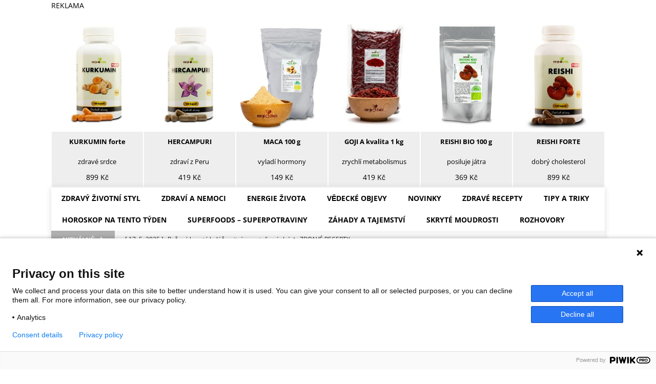

--- FILE ---
content_type: text/html; charset=UTF-8
request_url: https://www.energiezivota.com/superfoods-superpotraviny/granatove-jablko-12-stupnu-k-vasemu-zdravi/
body_size: 42617
content:
<!DOCTYPE html> 
<html class="no-js mh-one-sb" lang="cs"> 
<head>
<meta charset="UTF-8">
<link rel="preload" href="https://www.energiezivota.com/wp-content/cache/fvm/min/1766055199-css894aaf78d2be8c246e81d90079d1f3d85cc3f2cbb9a93c4b7f4fd3c1640a8.css" as="style" media="all"/> 
<link rel="preload" href="https://www.energiezivota.com/wp-content/cache/fvm/min/1766055199-css2fac1709bcee0c799f06e363b28680c4da3f915b19dd838f152bfb6aba35e.css" as="style" media="all"/> 
<link rel="preload" href="https://www.energiezivota.com/wp-content/cache/fvm/min/1766055199-cssdf3276bcb2a6755440be7482c2a4ac33679671b93a3ca17edaec038e60f50.css" as="style" media="all"/> 
<link rel="preload" href="https://www.energiezivota.com/wp-content/cache/fvm/min/1766055199-cssf97e10ee9bbb3266b82bc314ed2438f64d4b125f12b775e890eaa96bafea3.css" as="style" media="all"/> 
<link rel="preload" href="https://www.energiezivota.com/wp-content/cache/fvm/min/1766055199-css09e0912078a87c42ba77fc9d7e4d563b4dcde7c79f9948b140029b1e2829d.css" as="style" media="all"/> 
<link rel="preload" href="https://www.energiezivota.com/wp-content/cache/fvm/min/1766055199-css57ab983834c3c395d523729e8d1b61a7ef3f3a7c9bf9bc325a89b41d57672.css" as="style" media="all"/> 
<link rel="preload" href="https://www.energiezivota.com/wp-content/cache/fvm/min/1766055199-css9890a3d419cee1be2612fae16a270123d2b1878d06207fcf72d307cf85e6b.css" as="style" media="all"/> 
<link rel="preload" href="https://www.energiezivota.com/wp-content/cache/fvm/min/1766055199-css5dacf78a8d7cea443cd60b0a6edddef424196b3a0c1af8509ed571d5da84b.css" as="style" media="all"/> 
<link rel="preload" href="https://www.energiezivota.com/wp-content/cache/fvm/min/1766055199-css8913c424c05c055cf20f0378c317335cd6c160d121e818a3982a5aa764b42.css" as="style" media="all"/> 
<link rel="preload" href="https://www.energiezivota.com/wp-content/cache/fvm/min/1766055199-css47bfa651acb61b52b9ebb3a72634d56929f00cf55606ffeb738ee5952d846.css" as="style" media="all"/> 
<link rel="preload" href="https://www.energiezivota.com/wp-content/cache/fvm/min/1766055199-css4a88243f28ae386923082cc3700899319a3c62c201dc5c9a2886e7151dc55.css" as="style" media="all"/> 
<link rel="preload" href="https://www.energiezivota.com/wp-content/cache/fvm/min/1766055199-css8cc2ccfc7701c0ecd66c4f2b237c01a841f5e600106c48dddcebb3e4c0fdb.css" as="style" media="all"/>
<script data-cfasync="false">if(navigator.userAgent.match(/MSIE|Internet Explorer/i)||navigator.userAgent.match(/Trident\/7\..*?rv:11/i)){var href=document.location.href;if(!href.match(/[?&]iebrowser/)){if(href.indexOf("?")==-1){if(href.indexOf("#")==-1){document.location.href=href+"?iebrowser=1"}else{document.location.href=href.replace("#","?iebrowser=1#")}}else{if(href.indexOf("#")==-1){document.location.href=href+"&iebrowser=1"}else{document.location.href=href.replace("#","&iebrowser=1#")}}}}</script>
<script data-cfasync="false">class FVMLoader{constructor(e){this.triggerEvents=e,this.eventOptions={passive:!0},this.userEventListener=this.triggerListener.bind(this),this.delayedScripts={normal:[],async:[],defer:[]},this.allJQueries=[]}_addUserInteractionListener(e){this.triggerEvents.forEach(t=>window.addEventListener(t,e.userEventListener,e.eventOptions))}_removeUserInteractionListener(e){this.triggerEvents.forEach(t=>window.removeEventListener(t,e.userEventListener,e.eventOptions))}triggerListener(){this._removeUserInteractionListener(this),"loading"===document.readyState?document.addEventListener("DOMContentLoaded",this._loadEverythingNow.bind(this)):this._loadEverythingNow()}async _loadEverythingNow(){this._runAllDelayedCSS(),this._delayEventListeners(),this._delayJQueryReady(this),this._handleDocumentWrite(),this._registerAllDelayedScripts(),await this._loadScriptsFromList(this.delayedScripts.normal),await this._loadScriptsFromList(this.delayedScripts.defer),await this._loadScriptsFromList(this.delayedScripts.async),await this._triggerDOMContentLoaded(),await this._triggerWindowLoad(),window.dispatchEvent(new Event("wpr-allScriptsLoaded"))}_registerAllDelayedScripts(){document.querySelectorAll("script[type=fvmdelay]").forEach(e=>{e.hasAttribute("src")?e.hasAttribute("async")&&!1!==e.async?this.delayedScripts.async.push(e):e.hasAttribute("defer")&&!1!==e.defer||"module"===e.getAttribute("data-type")?this.delayedScripts.defer.push(e):this.delayedScripts.normal.push(e):this.delayedScripts.normal.push(e)})}_runAllDelayedCSS(){document.querySelectorAll("link[rel=fvmdelay]").forEach(e=>{e.setAttribute("rel","stylesheet")})}async _transformScript(e){return await this._requestAnimFrame(),new Promise(t=>{const n=document.createElement("script");let r;[...e.attributes].forEach(e=>{let t=e.nodeName;"type"!==t&&("data-type"===t&&(t="type",r=e.nodeValue),n.setAttribute(t,e.nodeValue))}),e.hasAttribute("src")?(n.addEventListener("load",t),n.addEventListener("error",t)):(n.text=e.text,t()),e.parentNode.replaceChild(n,e)})}async _loadScriptsFromList(e){const t=e.shift();return t?(await this._transformScript(t),this._loadScriptsFromList(e)):Promise.resolve()}_delayEventListeners(){let e={};function t(t,n){!function(t){function n(n){return e[t].eventsToRewrite.indexOf(n)>=0?"wpr-"+n:n}e[t]||(e[t]={originalFunctions:{add:t.addEventListener,remove:t.removeEventListener},eventsToRewrite:[]},t.addEventListener=function(){arguments[0]=n(arguments[0]),e[t].originalFunctions.add.apply(t,arguments)},t.removeEventListener=function(){arguments[0]=n(arguments[0]),e[t].originalFunctions.remove.apply(t,arguments)})}(t),e[t].eventsToRewrite.push(n)}function n(e,t){let n=e[t];Object.defineProperty(e,t,{get:()=>n||function(){},set(r){e["wpr"+t]=n=r}})}t(document,"DOMContentLoaded"),t(window,"DOMContentLoaded"),t(window,"load"),t(window,"pageshow"),t(document,"readystatechange"),n(document,"onreadystatechange"),n(window,"onload"),n(window,"onpageshow")}_delayJQueryReady(e){let t=window.jQuery;Object.defineProperty(window,"jQuery",{get:()=>t,set(n){if(n&&n.fn&&!e.allJQueries.includes(n)){n.fn.ready=n.fn.init.prototype.ready=function(t){e.domReadyFired?t.bind(document)(n):document.addEventListener("DOMContentLoaded2",()=>t.bind(document)(n))};const t=n.fn.on;n.fn.on=n.fn.init.prototype.on=function(){if(this[0]===window){function e(e){return e.split(" ").map(e=>"load"===e||0===e.indexOf("load.")?"wpr-jquery-load":e).join(" ")}"string"==typeof arguments[0]||arguments[0]instanceof String?arguments[0]=e(arguments[0]):"object"==typeof arguments[0]&&Object.keys(arguments[0]).forEach(t=>{delete Object.assign(arguments[0],{[e(t)]:arguments[0][t]})[t]})}return t.apply(this,arguments),this},e.allJQueries.push(n)}t=n}})}async _triggerDOMContentLoaded(){this.domReadyFired=!0,await this._requestAnimFrame(),document.dispatchEvent(new Event("DOMContentLoaded2")),await this._requestAnimFrame(),window.dispatchEvent(new Event("DOMContentLoaded2")),await this._requestAnimFrame(),document.dispatchEvent(new Event("wpr-readystatechange")),await this._requestAnimFrame(),document.wpronreadystatechange&&document.wpronreadystatechange()}async _triggerWindowLoad(){await this._requestAnimFrame(),window.dispatchEvent(new Event("wpr-load")),await this._requestAnimFrame(),window.wpronload&&window.wpronload(),await this._requestAnimFrame(),this.allJQueries.forEach(e=>e(window).trigger("wpr-jquery-load")),window.dispatchEvent(new Event("wpr-pageshow")),await this._requestAnimFrame(),window.wpronpageshow&&window.wpronpageshow()}_handleDocumentWrite(){const e=new Map;document.write=document.writeln=function(t){const n=document.currentScript,r=document.createRange(),i=n.parentElement;let a=e.get(n);void 0===a&&(a=n.nextSibling,e.set(n,a));const s=document.createDocumentFragment();r.setStart(s,0),s.appendChild(r.createContextualFragment(t)),i.insertBefore(s,a)}}async _requestAnimFrame(){return new Promise(e=>requestAnimationFrame(e))}static run(){const e=new FVMLoader(["keydown","mousemove","touchmove","touchstart","touchend","wheel"]);e._addUserInteractionListener(e)}}FVMLoader.run();</script>
<meta name="viewport" content="width=device-width, initial-scale=1.0">
<meta name='robots' content='index, follow, max-image-preview:large, max-snippet:-1, max-video-preview:-1'/>
<meta name="yandex-verification" content="f1c2d22253c1e9ba"/>
<meta name="viewport" content="width=device-width"/><title>Granátové jablko: 12 stupňů k vašemu zdraví - magazín Energie života</title>
<meta name="description" content="Granátové jablko patří mezi nejzdravější druhy ovoce. Obsahuje složky, které mezi ostatními potravinami nemají konkurenci."/>
<link rel="canonical" href="https://www.energiezivota.com/superfoods-superpotraviny/granatove-jablko-12-stupnu-k-vasemu-zdravi/"/>
<meta property="og:locale" content="cs_CZ"/>
<meta property="og:type" content="article"/>
<meta property="og:title" content="Granátové jablko: 12 stupňů k vašemu zdraví"/>
<meta property="og:description" content="Granátové jablko patří mezi nejzdravější druhy ovoce. Obsahuje složky, které mezi ostatními potravinami nemají konkurenci."/>
<meta property="og:url" content="https://www.energiezivota.com/superfoods-superpotraviny/granatove-jablko-12-stupnu-k-vasemu-zdravi/"/>
<meta property="og:site_name" content="magazín Energie života"/>
<meta property="article:publisher" content="https://www.facebook.com/energiezivotacom"/>
<meta property="article:published_time" content="2016-06-25T22:00:00+00:00"/>
<meta property="article:modified_time" content="2019-02-09T06:40:07+00:00"/>
<meta property="og:image" content="https://i0.wp.com/www.energiezivota.com/wp-content/uploads/2016/06/5964a3ea19c460b7811d42a582ec86bd.jpg?fit=800%2C300&ssl=1"/>
<meta property="og:image:width" content="800"/>
<meta property="og:image:height" content="300"/>
<meta property="og:image:type" content="image/jpeg"/>
<meta name="author" content="Energie života"/>
<meta name="twitter:card" content="summary_large_image"/>
<meta name="twitter:creator" content="@EZivota"/>
<meta name="twitter:site" content="@EZivota"/>
<meta name="twitter:label1" content="Napsal(a)"/>
<meta name="twitter:data1" content="Energie života"/>
<meta name="twitter:label2" content="Odhadovaná doba čtení"/>
<meta name="twitter:data2" content="10 minut"/>
<script type="application/ld+json" class="yoast-schema-graph">{"@context":"https://schema.org","@graph":[{"@type":"Article","@id":"https://www.energiezivota.com/superfoods-superpotraviny/granatove-jablko-12-stupnu-k-vasemu-zdravi/#article","isPartOf":{"@id":"https://www.energiezivota.com/superfoods-superpotraviny/granatove-jablko-12-stupnu-k-vasemu-zdravi/"},"author":{"name":"Energie života","@id":"https://www.energiezivota.com/#/schema/person/8371e369e1c1a592560d128bc2672fcc"},"headline":"Granátové jablko: 12 stupňů k vašemu zdraví","datePublished":"2016-06-25T22:00:00+00:00","dateModified":"2019-02-09T06:40:07+00:00","mainEntityOfPage":{"@id":"https://www.energiezivota.com/superfoods-superpotraviny/granatove-jablko-12-stupnu-k-vasemu-zdravi/"},"wordCount":1913,"commentCount":8133,"publisher":{"@id":"https://www.energiezivota.com/#organization"},"image":{"@id":"https://www.energiezivota.com/superfoods-superpotraviny/granatove-jablko-12-stupnu-k-vasemu-zdravi/#primaryimage"},"thumbnailUrl":"https://www.energiezivota.com/wp-content/uploads/2016/06/5964a3ea19c460b7811d42a582ec86bd.jpg","keywords":["granátová","granátové","granátové jablko šťáva","jablka","jablko","prostata","prsa","rakovina","srdce"],"articleSection":["Superfoods - Superpotraviny"],"inLanguage":"cs","potentialAction":[{"@type":"CommentAction","name":"Comment","target":["https://www.energiezivota.com/superfoods-superpotraviny/granatove-jablko-12-stupnu-k-vasemu-zdravi/#respond"]}]},{"@type":"WebPage","@id":"https://www.energiezivota.com/superfoods-superpotraviny/granatove-jablko-12-stupnu-k-vasemu-zdravi/","url":"https://www.energiezivota.com/superfoods-superpotraviny/granatove-jablko-12-stupnu-k-vasemu-zdravi/","name":"Granátové jablko: 12 stupňů k vašemu zdraví - magazín Energie života","isPartOf":{"@id":"https://www.energiezivota.com/#website"},"primaryImageOfPage":{"@id":"https://www.energiezivota.com/superfoods-superpotraviny/granatove-jablko-12-stupnu-k-vasemu-zdravi/#primaryimage"},"image":{"@id":"https://www.energiezivota.com/superfoods-superpotraviny/granatove-jablko-12-stupnu-k-vasemu-zdravi/#primaryimage"},"thumbnailUrl":"https://www.energiezivota.com/wp-content/uploads/2016/06/5964a3ea19c460b7811d42a582ec86bd.jpg","datePublished":"2016-06-25T22:00:00+00:00","dateModified":"2019-02-09T06:40:07+00:00","description":"Granátové jablko patří mezi nejzdravější druhy ovoce. Obsahuje složky, které mezi ostatními potravinami nemají konkurenci.","breadcrumb":{"@id":"https://www.energiezivota.com/superfoods-superpotraviny/granatove-jablko-12-stupnu-k-vasemu-zdravi/#breadcrumb"},"inLanguage":"cs","potentialAction":[{"@type":"ReadAction","target":["https://www.energiezivota.com/superfoods-superpotraviny/granatove-jablko-12-stupnu-k-vasemu-zdravi/"]}]},{"@type":"ImageObject","inLanguage":"cs","@id":"https://www.energiezivota.com/superfoods-superpotraviny/granatove-jablko-12-stupnu-k-vasemu-zdravi/#primaryimage","url":"https://www.energiezivota.com/wp-content/uploads/2016/06/5964a3ea19c460b7811d42a582ec86bd.jpg","contentUrl":"https://www.energiezivota.com/wp-content/uploads/2016/06/5964a3ea19c460b7811d42a582ec86bd.jpg","width":800,"height":300,"caption":"Granátové jablko: 12 stupňů k vašemu zdraví."},{"@type":"BreadcrumbList","@id":"https://www.energiezivota.com/superfoods-superpotraviny/granatove-jablko-12-stupnu-k-vasemu-zdravi/#breadcrumb","itemListElement":[{"@type":"ListItem","position":1,"name":"Domů","item":"https://www.energiezivota.com/"},{"@type":"ListItem","position":2,"name":"Granátové jablko: 12 stupňů k vašemu zdraví"}]},{"@type":"WebSite","@id":"https://www.energiezivota.com/#website","url":"https://www.energiezivota.com/","name":"magazín Energie života","description":"Internetový magazín o zdravé životní filozofii a všem, co s tím úzce souvisí, tedy zdravé tělo i duše.","publisher":{"@id":"https://www.energiezivota.com/#organization"},"potentialAction":[{"@type":"SearchAction","target":{"@type":"EntryPoint","urlTemplate":"https://www.energiezivota.com/?s={search_term_string}"},"query-input":"required name=search_term_string"}],"inLanguage":"cs"},{"@type":"Organization","@id":"https://www.energiezivota.com/#organization","name":"Energie Života","url":"https://www.energiezivota.com/","logo":{"@type":"ImageObject","inLanguage":"cs","@id":"https://www.energiezivota.com/#/schema/logo/image/","url":"https://i2.wp.com/www.energiezivota.com/wp-content/uploads/2018/05/favicon.png?fit=96%2C96&ssl=1","contentUrl":"https://i2.wp.com/www.energiezivota.com/wp-content/uploads/2018/05/favicon.png?fit=96%2C96&ssl=1","width":96,"height":96,"caption":"Energie Života"},"image":{"@id":"https://www.energiezivota.com/#/schema/logo/image/"},"sameAs":["https://www.facebook.com/energiezivotacom","https://twitter.com/EZivota"]},{"@type":"Person","@id":"https://www.energiezivota.com/#/schema/person/8371e369e1c1a592560d128bc2672fcc","name":"Energie života","image":{"@type":"ImageObject","inLanguage":"cs","@id":"https://www.energiezivota.com/#/schema/person/image/","url":"https://secure.gravatar.com/avatar/09a1127e4eb349563d89ff0cfcb521c4?s=96&d=mm&r=g","contentUrl":"https://secure.gravatar.com/avatar/09a1127e4eb349563d89ff0cfcb521c4?s=96&d=mm&r=g","caption":"Energie života"},"url":"https://www.energiezivota.com/author/energiezivota/"}]}</script>
<link rel="alternate" type="application/rss+xml" title="magazín Energie života &raquo; RSS zdroj" href="https://www.energiezivota.com/feed/"/>
<link rel="alternate" type="application/rss+xml" title="magazín Energie života &raquo; RSS komentářů" href="https://www.energiezivota.com/comments/feed/"/>
<link rel="alternate" type="application/rss+xml" title="magazín Energie života &raquo; RSS komentářů pro Granátové jablko: 12 stupňů k vašemu zdraví" href="https://www.energiezivota.com/superfoods-superpotraviny/granatove-jablko-12-stupnu-k-vasemu-zdravi/feed/"/>
<meta name="onesignal" content="wordpress-plugin"/> 
<link rel="profile" href="http://gmpg.org/xfn/11"/> 
<script data-wpfc-render="false" id="energ-ready">window.advanced_ads_ready=function(e,a){a=a||"complete";var d=function(e){return"interactive"===a?"loading"!==e:"complete"===e};d(document.readyState)?e():document.addEventListener("readystatechange",(function(a){d(a.target.readyState)&&e()}),{once:"interactive"===a})},window.advanced_ads_ready_queue=window.advanced_ads_ready_queue||[];</script>
<link rel="stylesheet" type="text/css" href="//www.energiezivota.com/wp-content/cache/wpfc-minified/7zjn4my1/i0uh.css" media="all"/> 
<style id='wp-block-library-inline-css' media="all">.has-text-align-justify{text-align:justify}</style> 
<link rel="stylesheet" type="text/css" href="//www.energiezivota.com/wp-content/cache/wpfc-minified/f5ygpxc7/i0uh.css" media="all"/> 
<style id='classic-theme-styles-inline-css' media="all">.wp-block-button__link{color:#fff;background-color:#32373c;border-radius:9999px;box-shadow:none;text-decoration:none;padding:calc(.667em + 2px) calc(1.333em + 2px);font-size:1.125em}.wp-block-file__button{background:#32373c;color:#fff;text-decoration:none}</style> 
<style id='global-styles-inline-css' media="all">body{--wp--preset--color--black:#000000;--wp--preset--color--cyan-bluish-gray:#abb8c3;--wp--preset--color--white:#ffffff;--wp--preset--color--pale-pink:#f78da7;--wp--preset--color--vivid-red:#cf2e2e;--wp--preset--color--luminous-vivid-orange:#ff6900;--wp--preset--color--luminous-vivid-amber:#fcb900;--wp--preset--color--light-green-cyan:#7bdcb5;--wp--preset--color--vivid-green-cyan:#00d084;--wp--preset--color--pale-cyan-blue:#8ed1fc;--wp--preset--color--vivid-cyan-blue:#0693e3;--wp--preset--color--vivid-purple:#9b51e0;--wp--preset--gradient--vivid-cyan-blue-to-vivid-purple:linear-gradient(135deg,rgba(6,147,227,1) 0%,rgb(155,81,224) 100%);--wp--preset--gradient--light-green-cyan-to-vivid-green-cyan:linear-gradient(135deg,rgb(122,220,180) 0%,rgb(0,208,130) 100%);--wp--preset--gradient--luminous-vivid-amber-to-luminous-vivid-orange:linear-gradient(135deg,rgba(252,185,0,1) 0%,rgba(255,105,0,1) 100%);--wp--preset--gradient--luminous-vivid-orange-to-vivid-red:linear-gradient(135deg,rgba(255,105,0,1) 0%,rgb(207,46,46) 100%);--wp--preset--gradient--very-light-gray-to-cyan-bluish-gray:linear-gradient(135deg,rgb(238,238,238) 0%,rgb(169,184,195) 100%);--wp--preset--gradient--cool-to-warm-spectrum:linear-gradient(135deg,rgb(74,234,220) 0%,rgb(151,120,209) 20%,rgb(207,42,186) 40%,rgb(238,44,130) 60%,rgb(251,105,98) 80%,rgb(254,248,76) 100%);--wp--preset--gradient--blush-light-purple:linear-gradient(135deg,rgb(255,206,236) 0%,rgb(152,150,240) 100%);--wp--preset--gradient--blush-bordeaux:linear-gradient(135deg,rgb(254,205,165) 0%,rgb(254,45,45) 50%,rgb(107,0,62) 100%);--wp--preset--gradient--luminous-dusk:linear-gradient(135deg,rgb(255,203,112) 0%,rgb(199,81,192) 50%,rgb(65,88,208) 100%);--wp--preset--gradient--pale-ocean:linear-gradient(135deg,rgb(255,245,203) 0%,rgb(182,227,212) 50%,rgb(51,167,181) 100%);--wp--preset--gradient--electric-grass:linear-gradient(135deg,rgb(202,248,128) 0%,rgb(113,206,126) 100%);--wp--preset--gradient--midnight:linear-gradient(135deg,rgb(2,3,129) 0%,rgb(40,116,252) 100%);--wp--preset--font-size--small:13px;--wp--preset--font-size--medium:20px;--wp--preset--font-size--large:36px;--wp--preset--font-size--x-large:42px;--wp--preset--spacing--20:0.44rem;--wp--preset--spacing--30:0.67rem;--wp--preset--spacing--40:1rem;--wp--preset--spacing--50:1.5rem;--wp--preset--spacing--60:2.25rem;--wp--preset--spacing--70:3.38rem;--wp--preset--spacing--80:5.06rem;--wp--preset--shadow--natural:6px 6px 9px rgba(0, 0, 0, 0.2);--wp--preset--shadow--deep:12px 12px 50px rgba(0, 0, 0, 0.4);--wp--preset--shadow--sharp:6px 6px 0px rgba(0, 0, 0, 0.2);--wp--preset--shadow--outlined:6px 6px 0px -3px rgba(255, 255, 255, 1), 6px 6px rgba(0, 0, 0, 1);--wp--preset--shadow--crisp:6px 6px 0px rgba(0, 0, 0, 1)}:where(.is-layout-flex){gap:.5em}:where(.is-layout-grid){gap:.5em}body .is-layout-flow>.alignleft{float:left;margin-inline-start:0;margin-inline-end:2em}body .is-layout-flow>.alignright{float:right;margin-inline-start:2em;margin-inline-end:0}body .is-layout-flow>.aligncenter{margin-left:auto!important;margin-right:auto!important}body .is-layout-constrained>.alignleft{float:left;margin-inline-start:0;margin-inline-end:2em}body .is-layout-constrained>.alignright{float:right;margin-inline-start:2em;margin-inline-end:0}body .is-layout-constrained>.aligncenter{margin-left:auto!important;margin-right:auto!important}body .is-layout-constrained>:where(:not(.alignleft):not(.alignright):not(.alignfull)){max-width:var(--wp--style--global--content-size);margin-left:auto!important;margin-right:auto!important}body .is-layout-constrained>.alignwide{max-width:var(--wp--style--global--wide-size)}body .is-layout-flex{display:flex}body .is-layout-flex{flex-wrap:wrap;align-items:center}body .is-layout-flex>*{margin:0}body .is-layout-grid{display:grid}body .is-layout-grid>*{margin:0}:where(.wp-block-columns.is-layout-flex){gap:2em}:where(.wp-block-columns.is-layout-grid){gap:2em}:where(.wp-block-post-template.is-layout-flex){gap:1.25em}:where(.wp-block-post-template.is-layout-grid){gap:1.25em}.has-black-color{color:var(--wp--preset--color--black)!important}.has-cyan-bluish-gray-color{color:var(--wp--preset--color--cyan-bluish-gray)!important}.has-white-color{color:var(--wp--preset--color--white)!important}.has-pale-pink-color{color:var(--wp--preset--color--pale-pink)!important}.has-vivid-red-color{color:var(--wp--preset--color--vivid-red)!important}.has-luminous-vivid-orange-color{color:var(--wp--preset--color--luminous-vivid-orange)!important}.has-luminous-vivid-amber-color{color:var(--wp--preset--color--luminous-vivid-amber)!important}.has-light-green-cyan-color{color:var(--wp--preset--color--light-green-cyan)!important}.has-vivid-green-cyan-color{color:var(--wp--preset--color--vivid-green-cyan)!important}.has-pale-cyan-blue-color{color:var(--wp--preset--color--pale-cyan-blue)!important}.has-vivid-cyan-blue-color{color:var(--wp--preset--color--vivid-cyan-blue)!important}.has-vivid-purple-color{color:var(--wp--preset--color--vivid-purple)!important}.has-black-background-color{background-color:var(--wp--preset--color--black)!important}.has-cyan-bluish-gray-background-color{background-color:var(--wp--preset--color--cyan-bluish-gray)!important}.has-white-background-color{background-color:var(--wp--preset--color--white)!important}.has-pale-pink-background-color{background-color:var(--wp--preset--color--pale-pink)!important}.has-vivid-red-background-color{background-color:var(--wp--preset--color--vivid-red)!important}.has-luminous-vivid-orange-background-color{background-color:var(--wp--preset--color--luminous-vivid-orange)!important}.has-luminous-vivid-amber-background-color{background-color:var(--wp--preset--color--luminous-vivid-amber)!important}.has-light-green-cyan-background-color{background-color:var(--wp--preset--color--light-green-cyan)!important}.has-vivid-green-cyan-background-color{background-color:var(--wp--preset--color--vivid-green-cyan)!important}.has-pale-cyan-blue-background-color{background-color:var(--wp--preset--color--pale-cyan-blue)!important}.has-vivid-cyan-blue-background-color{background-color:var(--wp--preset--color--vivid-cyan-blue)!important}.has-vivid-purple-background-color{background-color:var(--wp--preset--color--vivid-purple)!important}.has-black-border-color{border-color:var(--wp--preset--color--black)!important}.has-cyan-bluish-gray-border-color{border-color:var(--wp--preset--color--cyan-bluish-gray)!important}.has-white-border-color{border-color:var(--wp--preset--color--white)!important}.has-pale-pink-border-color{border-color:var(--wp--preset--color--pale-pink)!important}.has-vivid-red-border-color{border-color:var(--wp--preset--color--vivid-red)!important}.has-luminous-vivid-orange-border-color{border-color:var(--wp--preset--color--luminous-vivid-orange)!important}.has-luminous-vivid-amber-border-color{border-color:var(--wp--preset--color--luminous-vivid-amber)!important}.has-light-green-cyan-border-color{border-color:var(--wp--preset--color--light-green-cyan)!important}.has-vivid-green-cyan-border-color{border-color:var(--wp--preset--color--vivid-green-cyan)!important}.has-pale-cyan-blue-border-color{border-color:var(--wp--preset--color--pale-cyan-blue)!important}.has-vivid-cyan-blue-border-color{border-color:var(--wp--preset--color--vivid-cyan-blue)!important}.has-vivid-purple-border-color{border-color:var(--wp--preset--color--vivid-purple)!important}.has-vivid-cyan-blue-to-vivid-purple-gradient-background{background:var(--wp--preset--gradient--vivid-cyan-blue-to-vivid-purple)!important}.has-light-green-cyan-to-vivid-green-cyan-gradient-background{background:var(--wp--preset--gradient--light-green-cyan-to-vivid-green-cyan)!important}.has-luminous-vivid-amber-to-luminous-vivid-orange-gradient-background{background:var(--wp--preset--gradient--luminous-vivid-amber-to-luminous-vivid-orange)!important}.has-luminous-vivid-orange-to-vivid-red-gradient-background{background:var(--wp--preset--gradient--luminous-vivid-orange-to-vivid-red)!important}.has-very-light-gray-to-cyan-bluish-gray-gradient-background{background:var(--wp--preset--gradient--very-light-gray-to-cyan-bluish-gray)!important}.has-cool-to-warm-spectrum-gradient-background{background:var(--wp--preset--gradient--cool-to-warm-spectrum)!important}.has-blush-light-purple-gradient-background{background:var(--wp--preset--gradient--blush-light-purple)!important}.has-blush-bordeaux-gradient-background{background:var(--wp--preset--gradient--blush-bordeaux)!important}.has-luminous-dusk-gradient-background{background:var(--wp--preset--gradient--luminous-dusk)!important}.has-pale-ocean-gradient-background{background:var(--wp--preset--gradient--pale-ocean)!important}.has-electric-grass-gradient-background{background:var(--wp--preset--gradient--electric-grass)!important}.has-midnight-gradient-background{background:var(--wp--preset--gradient--midnight)!important}.has-small-font-size{font-size:var(--wp--preset--font-size--small)!important}.has-medium-font-size{font-size:var(--wp--preset--font-size--medium)!important}.has-large-font-size{font-size:var(--wp--preset--font-size--large)!important}.has-x-large-font-size{font-size:var(--wp--preset--font-size--x-large)!important}.wp-block-navigation a:where(:not(.wp-element-button)){color:inherit}:where(.wp-block-post-template.is-layout-flex){gap:1.25em}:where(.wp-block-post-template.is-layout-grid){gap:1.25em}:where(.wp-block-columns.is-layout-flex){gap:2em}:where(.wp-block-columns.is-layout-grid){gap:2em}.wp-block-pullquote{font-size:1.5em;line-height:1.6}</style> 
<link rel="stylesheet" type="text/css" href="//www.energiezivota.com/wp-content/cache/wpfc-minified/70fyoq1y/i0uh.css" media="all"/> 
<style id='rocket-lazyload-inline-css' media="all">.rll-youtube-player{position:relative;padding-bottom:56.23%;height:0;overflow:hidden;max-width:100%}.rll-youtube-player iframe{position:absolute;top:0;left:0;width:100%;height:100%;z-index:100;background:0 0}.rll-youtube-player img{bottom:0;display:block;left:0;margin:auto;max-width:100%;width:100%;position:absolute;right:0;top:0;border:none;height:auto;cursor:pointer;-webkit-transition:.4s all;-moz-transition:.4s all;transition:.4s all}.rll-youtube-player img:hover{-webkit-filter:brightness(75%)}.rll-youtube-player .play{height:72px;width:72px;left:50%;top:50%;margin-left:-36px;margin-top:-36px;position:absolute;background:url(https://www.energiezivota.com/wp-content/plugins/rocket-lazy-load/assets/img/youtube.png) no-repeat;cursor:pointer}</style> 
<link rel="stylesheet" type="text/css" href="//www.energiezivota.com/wp-content/cache/wpfc-minified/6mw6w46y/i0uh.css" media="all"/> 
<script>(function(w,d,s,l,i){w[l]=w[l]||[];w[l].push({'gtm.start':
new Date().getTime(),event:'gtm.js'});var f=d.getElementsByTagName(s)[0],
j=d.createElement(s),dl=l!='dataLayer'?'&l='+l:'';j.async=true;j.src=
'https://www.googletagmanager.com/gtm.js?id='+i+dl;f.parentNode.insertBefore(j,f);
})(window,document,'script','dataLayer','GTM-KLD935');</script>
<script>gtag('event', 'conversion', {'send_to': 'AW-758103704/xaeNCKTezZYBEJj9vukC'});</script>
<style media="all">.ssc-hide{display:none!important}</style> 
<style media="all">img#wpstats{display:none}</style> 
<style media="all">.cmplz-hidden{display:none!important}</style>
<style media="all">.mh-navigation li:hover,.mh-navigation ul li:hover>ul,.mh-main-nav-wrap,.mh-main-nav,.mh-social-nav li a:hover,.entry-tags li,.mh-slider-caption,.mh-widget-layout8 .mh-widget-title .mh-footer-widget-title-inner,.mh-widget-col-1 .mh-slider-caption,.mh-widget-col-1 .mh-posts-lineup-caption,.mh-carousel-layout1,.mh-spotlight-widget,.mh-social-widget li a,.mh-author-bio-widget,.mh-footer-widget .mh-tab-comment-excerpt,.mh-nip-item:hover .mh-nip-overlay,.mh-widget .tagcloud a,.mh-footer-widget .tagcloud a,.mh-footer,.mh-copyright-wrap,input[type=submit]:hover,#infinite-handle span:hover{background:#fff}.mh-extra-nav-bg{background:rgba(255,255,255,.2)}.mh-slider-caption,.mh-posts-stacked-title,.mh-posts-lineup-caption{background:#fff;background:rgba(255,255,255,.8)}@media screen and (max-width:900px){#mh-mobile .mh-slider-caption,#mh-mobile .mh-posts-lineup-caption{background:rgba(255,255,255,1)}}.slicknav_menu,.slicknav_nav ul,#mh-mobile .mh-footer-widget .mh-posts-stacked-overlay{border-color:#fff}.mh-copyright,.mh-copyright a{color:#fff}.mh-widget-layout4 .mh-widget-title{background:#afafaf;background:rgba(175,175,175,.6)}.mh-preheader,.mh-wide-layout .mh-subheader,.mh-ticker-title,.mh-main-nav li:hover,.mh-footer-nav,.slicknav_menu,.slicknav_btn,.slicknav_nav .slicknav_item:hover,.slicknav_nav a:hover,.mh-back-to-top,.mh-subheading,.entry-tags .fa,.entry-tags li:hover,.mh-widget-layout2 .mh-widget-title,.mh-widget-layout4 .mh-widget-title-inner,.mh-widget-layout4 .mh-footer-widget-title,.mh-widget-layout5 .mh-widget-title-inner,.mh-widget-layout6 .mh-widget-title,#mh-mobile .flex-control-paging li a.flex-active,.mh-image-caption,.mh-carousel-layout1 .mh-carousel-caption,.mh-tab-button.active,.mh-tab-button.active:hover,.mh-footer-widget .mh-tab-button.active,.mh-social-widget li:hover a,.mh-footer-widget .mh-social-widget li a,.mh-footer-widget .mh-author-bio-widget,.tagcloud a:hover,.mh-widget .tagcloud a:hover,.mh-footer-widget .tagcloud a:hover,.mh-posts-stacked-item .mh-meta,.page-numbers:hover,.mh-loop-pagination .current,.mh-comments-pagination .current,.pagelink,a:hover .pagelink,input[type=submit],#infinite-handle span{background:#afafaf}.mh-main-nav-wrap .slicknav_nav ul,blockquote,.mh-widget-layout1 .mh-widget-title,.mh-widget-layout3 .mh-widget-title,.mh-widget-layout5 .mh-widget-title,.mh-widget-layout8 .mh-widget-title:after,#mh-mobile .mh-slider-caption,.mh-carousel-layout1,.mh-spotlight-widget,.mh-author-bio-widget,.mh-author-bio-title,.mh-author-bio-image-frame,.mh-video-widget,.mh-tab-buttons,textarea:hover,input[type=text]:hover,input[type=email]:hover,input[type=tel]:hover,input[type=url]:hover{border-color:#afafaf}.mh-dropcap,.mh-carousel-layout1 .flex-direction-nav a,.mh-carousel-layout2 .mh-carousel-caption,.mh-posts-digest-small-category,.mh-posts-lineup-more,.bypostauthor .fn:after,.mh-comment-list .comment-reply-link:before,#respond #cancel-comment-reply-link:before{color:#afafaf}#mh-mobile .mh-header-nav li:hover a,.mh-main-nav li a,.mh-extra-nav li:hover a,.mh-footer-nav li:hover a,.mh-social-nav li:hover .fa-mh-social,.mh-main-nav-wrap .slicknav_menu a,.mh-main-nav-wrap .slicknav_menu a:hover,.entry-tags a,.mh-slider-caption,.mh-slider-caption a,.mh-slider-caption a:hover,.mh-spotlight-widget,#mh-mobile .mh-spotlight-widget a,#mh-mobile .mh-spotlight-widget a:hover,.mh-spotlight-widget .mh-spotlight-meta,.mh-posts-stacked-title a,.mh-posts-stacked-title a:hover,.mh-posts-lineup-widget a,.mh-posts-lineup-widget a:hover,.mh-posts-lineup-caption,.mh-footer-widget .mh-tabbed-widget,.mh-footer-widget .mh-tabbed-widget a,.mh-footer-widget .mh-tabbed-widget a:hover,.mh-author-bio-title,.mh-author-bio-text,.mh-social-widget .fa-mh-social,.mh-footer,.mh-footer a,.mh-footer a:hover,.mh-footer .mh-meta,.mh-footer .mh-meta a,.mh-footer .mh-meta a:hover,.mh-footer .wp-caption-text,.mh-widget-layout1 .mh-widget-title.mh-footer-widget-title,.mh-widget-layout1 .mh-widget-title.mh-footer-widget-title a,.mh-widget-layout3 .mh-widget-title.mh-footer-widget-title,.mh-widget-layout3 .mh-widget-title.mh-footer-widget-title a,.mh-widget-layout7 .mh-widget-title.mh-footer-widget-title,.mh-widget-layout7 .mh-widget-title.mh-footer-widget-title a,.mh-widget-layout8 .mh-widget-title.mh-footer-widget-title,.mh-widget-layout8 .mh-widget-title.mh-footer-widget-title a,.mh-copyright,.mh-copyright a,.mh-copyright a:hover,.tagcloud a,.mh-tabbed-widget .tagcloud a,input[type=submit]:hover,#infinite-handle span:hover{color:#000}.mh-main-nav-wrap .slicknav_menu .slicknav_icon-bar{background:#000}.entry-content a{color:#74a93b}a:hover,.entry-content a:hover,#respond a:hover,#respond #cancel-comment-reply-link:hover,#respond .logged-in-as a:hover,.mh-comment-list .comment-meta a:hover,.mh-ping-list .mh-ping-item a:hover,.mh-meta a:hover,.mh-breadcrumb a:hover,.mh-tabbed-widget a:hover{color:#74a93b}</style> 
<style id="custom-background-css" media="all">body.custom-background{background-color:#fff}</style> 
<link rel="icon" href="https://www.energiezivota.com/wp-content/uploads/2018/05/favicon.png" sizes="192x192"/> 
<style id="wp-custom-css" media="all">.mh-header-1{margin:0}.mh-container-outer{margin-top:0}.mh-preheader .mh-col-2-3{width:100%}.mh-preheader #menu-topmenu li:nth-child(1) a{color:#ffde4b}.mh-header-nav li a{font-size:140%}.mh-subheading-top{border-bottom:3px solid #72a944}h2.mh-subheading{padding:10px 0 0 0;margin-bottom:0;text-transform:none;background:none;color:#000;line-height:1.5em;font-size:110%}.yarpp-related ul{margin:0}.yarpp-related h3{text-transform:none}.yarpp-related li{display:block;float:left;width:25%;height:170px;list-style:none;margin:0;padding:0}.yarpp-related img{margin-bottom:10px}.yarpp-related a{display:block;padding:10px}.yarpp-related-widget ul{margin:0}.yarpp-related-widget h3{text-transform:none}.yarpp-related-widget li{display:block;float:left;width:25%;height:170px;list-style:none;margin:0;padding:0}.yarpp-related-widget img{margin-bottom:10px}.yarpp-related-widget a{display:block;padding:10px}.mh-header-search .search-form .search-field{border:3px solid #74a93b}.mh-subheader .mh-col-2-3{width:100%}.mh-subheader .mh-col-1-3{width:100%;margin-left:0}.mh-subheader .mh-header-search .search-form{float:none;padding:30px 0 10px 0;text-align:center}.mh-subheader .mh-header-search .search-form input.search-field{width:70%;height:40px;font-size:medium;text-transform:none}.mh-subheader .mh-header-search{float:none}.mh-subheader .search-form .search-submit{display:inline-block;text-indent:-9999px}.mh-subheader .search-form .search-submit{width:40px;min-width:inherit;height:40px;background:#74a93b url(https://www.energiezivota.com/lupa.jpg) 50% 35% no-repeat}</style>
<noscript><style id="rocket-lazyload-nojs-css">.rll-youtube-player, [data-lazy-src]{display:none !important;}</style></noscript>
</head>
<body data-cmplz=1 id="mh-mobile" class="post-template-default single single-post postid-881 single-format-standard custom-background mh-boxed-layout mh-right-sb mh-loop-layout1 mh-widget-layout1 aa-prefix-energ-" itemscope="itemscope" itemtype="http://schema.org/WebPage"> <aside class="mh-container mh-header-widget-1"> <div class="mh-widget mh-header-1 energ-widget"><div id="energ-2046116367"><div class="energ-adlabel">REKLAMA</div><div style="margin-left: auto; margin-right: auto; text-align: center; margin-top: 5px;" id="energ-2082144866"><br> <div class="xml_adds" style="max-width: 100%; padding: 0; font-size: small;"> <hr style="clear: both; height: 1px; border: none; margin: -1em 0 0 0; visibility: hidden;"> <div class="xml_responsive_add" style="position: relative; width: 16.666%; float: left; text-align: center;"> <a href="https://www.energiezivota.eu/produkt/superfoods/zdrave-telo/2374-kurkumin-forte-100-tob" target="_blank"><img decoding="async" src="https://www.energiezivota.com/wp-content/uploads/2018/11/kurkumin_forte_100cps.jpg" style="max-width: 100%; max-height: 250px; margin: auto;"/></a> <div class="xml_add_bottom" style="background-color: #eee; border: 1px solid #fff; text-align: center; font-family:'Open Sans',Helvetica,Arial,sans-serif;"> <a href="https://www.energiezivota.eu/produkt/superfoods/zdrave-telo/2374-kurkumin-forte-100-tob" target="_blank"><p style="display: block; height: 1.5em; line-height: 1em; padding: 1em 0 0.5em 0; margin-bottom: 0; overflow: hidden;"><strong>KURKUMIN forte</strong></p></a> <div style="display: block; height: 1.5em; line-height: 1em; padding: 1em 0 0.5em 0; margin-bottom: 0; overflow: hidden;">zdravé srdce</div><p style="margin: 0; font-size: 110%; padding-bottom: 0.5em;">899 Kč</p></div></div><div class="xml_responsive_add" style="position: relative; width: 16.666%; float: left; text-align: center;"> <a href="https://www.energiezivota.eu/produkt/superfoods/detoxikace/60-hercampuri-100-tob" target="_blank"><img decoding="async" src="https://www.energiezivota.com/wp-content/uploads/2019/01/hercampury-576x700.jpg" style="max-width: 100%; max-height: 250px; margin: auto;"/></a> <div class="xml_add_bottom" style="background-color: #eee; border: 1px solid #fff; text-align: center; font-family:'Open Sans',Helvetica,Arial,sans-serif;"> <a href="https://www.energiezivota.eu/produkt/superfoods/detoxikace/60-hercampuri-100-tob" target="_blank"><p style="display: block; height: 1.5em; line-height: 1em; padding: 1em 0 0.5em 0; margin-bottom: 0; overflow: hidden;"><strong>HERCAMPURI</strong></p></a> <div style="display: block; height: 1.5em; line-height: 1em; padding: 1em 0 0.5em 0; margin-bottom: 0; overflow: hidden;">zdraví z Peru</div><p style="margin: 0; font-size: 110%; padding-bottom: 0.5em;">419 Kč</p></div></div><div class="xml_responsive_add" style="position: relative; width: 16.666%; float: left; text-align: center;"> <a href="https://www.energiezivota.eu/produkt/superfoods/zdrave-telo/134-maca-bio-100-g" target="_blank"><img decoding="async" src="https://www.energiezivota.com/wp-content/uploads/2018/11/maca_1g.jpg" style="max-width: 100%; max-height: 250px; margin: auto;"/></a> <div class="xml_add_bottom" style="background-color: #eee; border: 1px solid #fff; text-align: center; font-family:'Open Sans',Helvetica,Arial,sans-serif;"> <a href="https://www.energiezivota.eu/produkt/superfoods/zdrave-telo/134-maca-bio-100-g" target="_blank"><p style="display: block; height: 1.5em; line-height: 1em; padding: 1em 0 0.5em 0; margin-bottom: 0; overflow: hidden;"><strong>MACA 100 g</strong></p></a> <div style="display: block; height: 1.5em; line-height: 1em; padding: 1em 0 0.5em 0; margin-bottom: 0; overflow: hidden;">vyladí hormony</div><p style="margin: 0; font-size: 110%; padding-bottom: 0.5em;">149 Kč</p></div></div><div class="xml_responsive_add" style="position: relative; width: 16.666%; float: left; text-align: center;"> <a href="https://www.energiezivota.eu/produkt/superfoods/hubnuti/274-goji-kustovnice-1-kg-a" target="_blank"><img decoding="async" src="https://www.energiezivota.com/wp-content/uploads/2018/11/goji_1kg.jpg" style="max-width: 100%; max-height: 250px; margin: auto;"/></a> <div class="xml_add_bottom" style="background-color: #eee; border: 1px solid #fff; text-align: center; font-family:'Open Sans',Helvetica,Arial,sans-serif;"> <a href="https://www.energiezivota.eu/produkt/superfoods/hubnuti/274-goji-kustovnice-1-kg-a" target="_blank"><p style="display: block; height: 1.5em; line-height: 1em; padding: 1em 0 0.5em 0; margin-bottom: 0; overflow: hidden;"><strong>GOJI A kvalita 1 kg</strong></p></a> <div style="display: block; height: 1.5em; line-height: 1em; padding: 1em 0 0.5em 0; margin-bottom: 0; overflow: hidden;">zrychlí metabolismus</div><p style="margin: 0; font-size: 110%; padding-bottom: 0.5em;">419 Kč</p></div></div><div class="xml_responsive_add" style="position: relative; width: 16.666%; float: left; text-align: center;"> <a href="https://www.energiezivota.eu/produkt/superfoods/zdrave-telo/1888-reishi-bio-prasek-100-g" target="_blank"><img decoding="async" src="https://www.energiezivota.com/wp-content/uploads/2018/11/reishi_bio_100g.jpg" style="max-width: 100%; max-height: 250px; margin: auto;"/></a> <div class="xml_add_bottom" style="background-color: #eee; border: 1px solid #fff; text-align: center; font-family:'Open Sans',Helvetica,Arial,sans-serif;"> <a href="https://www.energiezivota.eu/produkt/superfoods/zdrave-telo/1888-reishi-bio-prasek-100-g" target="_blank"><p style="display: block; height: 1.5em; line-height: 1em; padding: 1em 0 0.5em 0; margin-bottom: 0; overflow: hidden;"><strong>REISHI BIO 100 g</strong></p></a> <div style="display: block; height: 1.5em; line-height: 1em; padding: 1em 0 0.5em 0; margin-bottom: 0; overflow: hidden;">posiluje játra</div><p style="margin: 0; font-size: 110%; padding-bottom: 0.5em;">369 Kč</p></div></div><div class="xml_responsive_add" style="position: relative; width: 16.666%; float: left; text-align: center;"> <a href="https://www.energiezivota.eu/produkt/superfoods/zdrave-telo/2316-reishi-forte-100-tob" target="_blank"><img decoding="async" src="https://www.energiezivota.com/wp-content/uploads/2018/11/reishi_forte_100cps.jpg" style="max-width: 100%; max-height: 250px; margin: auto;"/></a> <div class="xml_add_bottom" style="background-color: #eee; border: 1px solid #fff; text-align: center; font-family:'Open Sans',Helvetica,Arial,sans-serif;"> <a href="https://www.energiezivota.eu/produkt/superfoods/zdrave-telo/2316-reishi-forte-100-tob" target="_blank"><p style="display: block; height: 1.5em; line-height: 1em; padding: 1em 0 0.5em 0; margin-bottom: 0; overflow: hidden;"><strong>REISHI FORTE</strong></p></a> <div style="display: block; height: 1.5em; line-height: 1em; padding: 1em 0 0.5em 0; margin-bottom: 0; overflow: hidden;">dobrý cholesterol</div><p style="margin: 0; font-size: 110%; padding-bottom: 0.5em;">899 Kč</p></div></div><hr style="clear: both; height: 1px; border: none; margin: -1em 0 0 0; visibility: hidden;"></div></div></div></div></aside> <div class="mh-container mh-container-outer"> <div class="mh-header-nav-mobile clearfix"></div><div class="mh-preheader"> <div class="mh-container mh-container-inner mh-row clearfix"> <div class="mh-header-bar-content mh-header-bar-top-left mh-col-2-3 clearfix"></div><div class="mh-header-bar-content mh-header-bar-top-right mh-col-1-3 clearfix"> <nav class="mh-social-icons mh-social-nav mh-social-nav-top clearfix" itemscope="itemscope" itemtype="http://schema.org/SiteNavigationElement"> </nav></div></div></div><header class="mh-header" itemscope="itemscope" itemtype="http://schema.org/WPHeader"> <div class="mh-container mh-container-inner clearfix"> <div class="mh-custom-header clearfix"></div></div><div class="mh-main-nav-wrap"> <nav class="mh-navigation mh-main-nav mh-container mh-container-inner clearfix" itemscope="itemscope" itemtype="http://schema.org/SiteNavigationElement"> <div class="menu-mainmenu-container"><ul id="menu-mainmenu" class="menu"><li id="menu-item-1471" class="menu-item menu-item-type-taxonomy menu-item-object-category menu-item-1471"><a href="https://www.energiezivota.com/zdravy-zivotni-styl/">Zdravý životní styl</a></li> <li id="menu-item-1472" class="menu-item menu-item-type-taxonomy menu-item-object-category menu-item-1472"><a href="https://www.energiezivota.com/zdravi-a-nemoci/">Zdraví a nemoci</a></li> <li id="menu-item-1469" class="menu-item menu-item-type-taxonomy menu-item-object-category menu-item-1469"><a href="https://www.energiezivota.com/energie-zivota/">Energie života</a></li> <li id="menu-item-1470" class="menu-item menu-item-type-taxonomy menu-item-object-category menu-item-1470"><a href="https://www.energiezivota.com/vedecke-objevy/">Vědecké objevy</a></li> <li id="menu-item-1475" class="menu-item menu-item-type-taxonomy menu-item-object-category menu-item-1475"><a href="https://www.energiezivota.com/novinky/">Novinky</a></li> <li id="menu-item-1481" class="menu-item menu-item-type-taxonomy menu-item-object-category menu-item-1481"><a href="https://www.energiezivota.com/zdrave-recepty/">Zdravé recepty</a></li> <li id="menu-item-1474" class="menu-item menu-item-type-taxonomy menu-item-object-category menu-item-1474"><a href="https://www.energiezivota.com/tipy-a-triky/">Tipy a triky</a></li> <li id="menu-item-6332" class="menu-item menu-item-type-taxonomy menu-item-object-category menu-item-6332"><a href="https://www.energiezivota.com/horoskop-na-tento-tyden/">Horoskop na tento týden</a></li> <li id="menu-item-1468" class="menu-item menu-item-type-taxonomy menu-item-object-category current-post-ancestor current-menu-parent current-post-parent menu-item-1468"><a href="https://www.energiezivota.com/superfoods-superpotraviny/">Superfoods &#8211; Superpotraviny</a></li> <li id="menu-item-1480" class="menu-item menu-item-type-taxonomy menu-item-object-category menu-item-1480"><a href="https://www.energiezivota.com/zahady-a-tajemstvi/">Záhady a tajemství</a></li> <li id="menu-item-1478" class="menu-item menu-item-type-taxonomy menu-item-object-category menu-item-1478"><a href="https://www.energiezivota.com/skryte-moudrosti/">Skryté moudrosti</a></li> <li id="menu-item-1477" class="menu-item menu-item-type-taxonomy menu-item-object-category menu-item-1477"><a href="https://www.energiezivota.com/rozhovory/">Rozhovory</a></li> </ul></div></nav></div></header> <div class="mh-subheader"> <div class="mh-container mh-container-inner mh-row clearfix"> <div class="mh-header-bar-content mh-header-bar-bottom-left mh-col-2-3 clearfix"> <div class="mh-header-ticker mh-header-ticker-bottom"> <div class="mh-ticker-bottom"> <div class="mh-ticker-title mh-ticker-title-bottom"> Aktuálně<i class="fa fa-chevron-right"></i></div><div class="mh-ticker-content mh-ticker-content-bottom"> <ul id="mh-ticker-loop-bottom"> <li class="mh-ticker-item mh-ticker-item-bottom"> <a href="https://www.energiezivota.com/skryte-moudrosti/solarni-zablesk-promeni-lidstvo-skutecne/" title="Solární záblesk promění lidstvo. Skutečně?"> <span class="mh-ticker-item-date mh-ticker-item-date-bottom"> [ 7. 7. 2025 ] </span> <span class="mh-ticker-item-title mh-ticker-item-title-bottom"> Solární záblesk promění lidstvo. Skutečně? </span> <span class="mh-ticker-item-cat mh-ticker-item-cat-bottom"> <i class="fa fa-caret-right"></i> Skryté moudrosti </span> </a> </li> <li class="mh-ticker-item mh-ticker-item-bottom"> <a href="https://www.energiezivota.com/horoskop-na-tento-tyden/tyden-od-19-do-25-kvetna-2025/" title="Týden od 19. do 25. května 2025"> <span class="mh-ticker-item-date mh-ticker-item-date-bottom"> [ 19. 5. 2025 ] </span> <span class="mh-ticker-item-title mh-ticker-item-title-bottom"> Týden od 19. do 25. května 2025 </span> <span class="mh-ticker-item-cat mh-ticker-item-cat-bottom"> <i class="fa fa-caret-right"></i> Horoskop na tento týden </span> </a> </li> <li class="mh-ticker-item mh-ticker-item-bottom"> <a href="https://www.energiezivota.com/zdrave-recepty/peceny-kynuty-kolac-s-citronovo-tofu-naplni/" title="Pečený kynutý koláč s citrónovo-tofu náplní"> <span class="mh-ticker-item-date mh-ticker-item-date-bottom"> [ 17. 5. 2025 ] </span> <span class="mh-ticker-item-title mh-ticker-item-title-bottom"> Pečený kynutý koláč s citrónovo-tofu náplní </span> <span class="mh-ticker-item-cat mh-ticker-item-cat-bottom"> <i class="fa fa-caret-right"></i> Zdravé recepty </span> </a> </li> <li class="mh-ticker-item mh-ticker-item-bottom"> <a href="https://www.energiezivota.com/vedecke-objevy/asvaganda-staroveka-bylina-s-moderne-overenou-silou-proti-stresu/" title="Ašvaganda: Starověká bylina s moderně ověřenou silou proti stresu"> <span class="mh-ticker-item-date mh-ticker-item-date-bottom"> [ 16. 5. 2025 ] </span> <span class="mh-ticker-item-title mh-ticker-item-title-bottom"> Ašvaganda: Starověká bylina s moderně ověřenou silou proti stresu </span> <span class="mh-ticker-item-cat mh-ticker-item-cat-bottom"> <i class="fa fa-caret-right"></i> Vědecké objevy </span> </a> </li> <li class="mh-ticker-item mh-ticker-item-bottom"> <a href="https://www.energiezivota.com/tipy-a-triky/zahrivaci-jarni-napoj-zlate-teplo/" title="Zahřívací jarní nápoj „Zlaté teplo“"> <span class="mh-ticker-item-date mh-ticker-item-date-bottom"> [ 16. 5. 2025 ] </span> <span class="mh-ticker-item-title mh-ticker-item-title-bottom"> Zahřívací jarní nápoj „Zlaté teplo“ </span> <span class="mh-ticker-item-cat mh-ticker-item-cat-bottom"> <i class="fa fa-caret-right"></i> Tipy a triky </span> </a> </li> <li class="mh-ticker-item mh-ticker-item-bottom"> <a href="https://www.energiezivota.com/zdrave-recepty/quinoa-salat-s-pecenou-zeleninou-a-bylinkovym-tahini-dresinkem/" title="Quinoa salát s pečenou zeleninou a bylinkovým tahini dresinkem"> <span class="mh-ticker-item-date mh-ticker-item-date-bottom"> [ 16. 5. 2025 ] </span> <span class="mh-ticker-item-title mh-ticker-item-title-bottom"> Quinoa salát s pečenou zeleninou a bylinkovým tahini dresinkem </span> <span class="mh-ticker-item-cat mh-ticker-item-cat-bottom"> <i class="fa fa-caret-right"></i> Zdravé recepty </span> </a> </li> <li class="mh-ticker-item mh-ticker-item-bottom"> <a href="https://www.energiezivota.com/superfoods-superpotraviny/quinoa-maly-zazrak-z-and-pro-zdravi-tela-i-mysli/" title="Quinoa: Malý zázrak z And pro zdraví těla i mysli"> <span class="mh-ticker-item-date mh-ticker-item-date-bottom"> [ 16. 5. 2025 ] </span> <span class="mh-ticker-item-title mh-ticker-item-title-bottom"> Quinoa: Malý zázrak z And pro zdraví těla i mysli </span> <span class="mh-ticker-item-cat mh-ticker-item-cat-bottom"> <i class="fa fa-caret-right"></i> Superfoods - Superpotraviny </span> </a> </li> <li class="mh-ticker-item mh-ticker-item-bottom"> <a href="https://www.energiezivota.com/energie-zivota/zpomalit-starnuti-veda-i-priroda-rikaji-ano-tady-je-jak/" title="Zpomalit stárnutí? Věda i příroda říkají ano – tady je jak"> <span class="mh-ticker-item-date mh-ticker-item-date-bottom"> [ 16. 5. 2025 ] </span> <span class="mh-ticker-item-title mh-ticker-item-title-bottom"> Zpomalit stárnutí? Věda i příroda říkají ano – tady je jak </span> <span class="mh-ticker-item-cat mh-ticker-item-cat-bottom"> <i class="fa fa-caret-right"></i> Energie života </span> </a> </li> <li class="mh-ticker-item mh-ticker-item-bottom"> <a href="https://www.energiezivota.com/novinky/kloub-eso-prirodni-sila-pro-vase-klouby-kosti-a-pater/" title="KLOUB eso: Přírodní síla pro vaše klouby, kosti a páteř"> <span class="mh-ticker-item-date mh-ticker-item-date-bottom"> [ 16. 5. 2025 ] </span> <span class="mh-ticker-item-title mh-ticker-item-title-bottom"> KLOUB eso: Přírodní síla pro vaše klouby, kosti a páteř </span> <span class="mh-ticker-item-cat mh-ticker-item-cat-bottom"> <i class="fa fa-caret-right"></i> Novinky </span> </a> </li> <li class="mh-ticker-item mh-ticker-item-bottom"> <a href="https://www.energiezivota.com/zdravy-zivotni-styl/neuron-plus-prirodni-alternativa-ke-kave-podlozena-vedou/" title="Neuron Plus: Přírodní alternativa ke kávě podložená vědou"> <span class="mh-ticker-item-date mh-ticker-item-date-bottom"> [ 16. 5. 2025 ] </span> <span class="mh-ticker-item-title mh-ticker-item-title-bottom"> Neuron Plus: Přírodní alternativa ke kávě podložená vědou </span> <span class="mh-ticker-item-cat mh-ticker-item-cat-bottom"> <i class="fa fa-caret-right"></i> Zdravý životní styl </span> </a> </li> <li class="mh-ticker-item mh-ticker-item-bottom"> <a href="https://www.energiezivota.com/zdravi-a-nemoci/brahmi-a-hippokratova-cesta-k-rovnovaze-tela-i-ducha/" title="Brahmi a Hippokratova cesta k rovnováze těla i ducha"> <span class="mh-ticker-item-date mh-ticker-item-date-bottom"> [ 16. 5. 2025 ] </span> <span class="mh-ticker-item-title mh-ticker-item-title-bottom"> Brahmi a Hippokratova cesta k rovnováze těla i ducha </span> <span class="mh-ticker-item-cat mh-ticker-item-cat-bottom"> <i class="fa fa-caret-right"></i> Zdraví a nemoci </span> </a> </li> <li class="mh-ticker-item mh-ticker-item-bottom"> <a href="https://www.energiezivota.com/skryte-moudrosti/monoatomicke-zlato-a-jeho-vyznam-pro-funkci-sisinky-mozkove/" title="Monoatomické zlato a jeho význam pro funkci šišinky mozkové"> <span class="mh-ticker-item-date mh-ticker-item-date-bottom"> [ 16. 5. 2025 ] </span> <span class="mh-ticker-item-title mh-ticker-item-title-bottom"> Monoatomické zlato a jeho význam pro funkci šišinky mozkové </span> <span class="mh-ticker-item-cat mh-ticker-item-cat-bottom"> <i class="fa fa-caret-right"></i> Skryté moudrosti </span> </a> </li> <li class="mh-ticker-item mh-ticker-item-bottom"> <a href="https://www.energiezivota.com/zdravi-a-nemoci/artroza-zacina-nenapadne-jaka-je-nejlepsi-prevence/" title="Artróza začíná nenápadně, jaká je nejlepší prevence?"> <span class="mh-ticker-item-date mh-ticker-item-date-bottom"> [ 28. 3. 2025 ] </span> <span class="mh-ticker-item-title mh-ticker-item-title-bottom"> Artróza začíná nenápadně, jaká je nejlepší prevence? </span> <span class="mh-ticker-item-cat mh-ticker-item-cat-bottom"> <i class="fa fa-caret-right"></i> Zdraví a nemoci </span> </a> </li> <li class="mh-ticker-item mh-ticker-item-bottom"> <a href="https://www.energiezivota.com/energie-zivota/objevte-silu-monoatomickeho-zlata-pro-expanzi-vedomi/" title="Objevte sílu monoatomického zlata pro expanzi vědomí"> <span class="mh-ticker-item-date mh-ticker-item-date-bottom"> [ 14. 11. 2024 ] </span> <span class="mh-ticker-item-title mh-ticker-item-title-bottom"> Objevte sílu monoatomického zlata pro expanzi vědomí </span> <span class="mh-ticker-item-cat mh-ticker-item-cat-bottom"> <i class="fa fa-caret-right"></i> Energie života </span> </a> </li> <li class="mh-ticker-item mh-ticker-item-bottom"> <a href="https://www.energiezivota.com/zahady-a-tajemstvi/ormus-prvky-ktere-mizi-a-objevuji-se/" title="Ormus – prvky, které mizí a opět se objevují"> <span class="mh-ticker-item-date mh-ticker-item-date-bottom"> [ 31. 10. 2024 ] </span> <span class="mh-ticker-item-title mh-ticker-item-title-bottom"> Ormus – prvky, které mizí a opět se objevují </span> <span class="mh-ticker-item-cat mh-ticker-item-cat-bottom"> <i class="fa fa-caret-right"></i> Záhady a tajemství </span> </a> </li> <li class="mh-ticker-item mh-ticker-item-bottom"> <a href="https://www.energiezivota.com/superfoods-superpotraviny/grepove-jadro-nejen-proti-infekcim/" title="Grepové jádro jako silné přírodní antibiotikum"> <span class="mh-ticker-item-date mh-ticker-item-date-bottom"> [ 17. 10. 2024 ] </span> <span class="mh-ticker-item-title mh-ticker-item-title-bottom"> Grepové jádro jako silné přírodní antibiotikum </span> <span class="mh-ticker-item-cat mh-ticker-item-cat-bottom"> <i class="fa fa-caret-right"></i> Superfoods - Superpotraviny </span> </a> </li> <li class="mh-ticker-item mh-ticker-item-bottom"> <a href="https://www.energiezivota.com/superfoods-superpotraviny/maca-peruanska-umi-upravit-nerovnovahu/" title="Peruánská maca umí upravit hormonální nerovnováhu"> <span class="mh-ticker-item-date mh-ticker-item-date-bottom"> [ 10. 10. 2024 ] </span> <span class="mh-ticker-item-title mh-ticker-item-title-bottom"> Peruánská maca umí upravit hormonální nerovnováhu </span> <span class="mh-ticker-item-cat mh-ticker-item-cat-bottom"> <i class="fa fa-caret-right"></i> Superfoods - Superpotraviny </span> </a> </li> <li class="mh-ticker-item mh-ticker-item-bottom"> <a href="https://www.energiezivota.com/superfoods-superpotraviny/magnolie-pozitivne-ovlivnuje-spanek-a-celkove-zdravi/" title="Magnolie pozitivně ovlivňuje spánek a celkové zdraví"> <span class="mh-ticker-item-date mh-ticker-item-date-bottom"> [ 3. 10. 2024 ] </span> <span class="mh-ticker-item-title mh-ticker-item-title-bottom"> Magnolie pozitivně ovlivňuje spánek a celkové zdraví </span> <span class="mh-ticker-item-cat mh-ticker-item-cat-bottom"> <i class="fa fa-caret-right"></i> Superfoods - Superpotraviny </span> </a> </li> <li class="mh-ticker-item mh-ticker-item-bottom"> <a href="https://www.energiezivota.com/vedecke-objevy/brahmi-odstranuje-z-mozku-amyloid-pricinu-alzheimera/" title="Brahmi odstraňuje z mozku amyloid, příčinu Alzheimera"> <span class="mh-ticker-item-date mh-ticker-item-date-bottom"> [ 26. 9. 2024 ] </span> <span class="mh-ticker-item-title mh-ticker-item-title-bottom"> Brahmi odstraňuje z mozku amyloid, příčinu Alzheimera </span> <span class="mh-ticker-item-cat mh-ticker-item-cat-bottom"> <i class="fa fa-caret-right"></i> Vědecké objevy </span> </a> </li> <li class="mh-ticker-item mh-ticker-item-bottom"> <a href="https://www.energiezivota.com/vedecke-objevy/neurony-v-mozku-mohou-rust-az-do-devadesati/" title="Neurony v mozku mohou růst až do devadesáti"> <span class="mh-ticker-item-date mh-ticker-item-date-bottom"> [ 19. 9. 2024 ] </span> <span class="mh-ticker-item-title mh-ticker-item-title-bottom"> Neurony v mozku mohou růst až do devadesáti </span> <span class="mh-ticker-item-cat mh-ticker-item-cat-bottom"> <i class="fa fa-caret-right"></i> Vědecké objevy </span> </a> </li> </ul></div></div></div></div><div class="mh-header-bar-content mh-header-bar-bottom-right mh-col-1-3 clearfix"> <aside class="mh-header-search mh-header-search-bottom"> <form role="search" method="get" class="search-form" action="https://www.energiezivota.com/"> <label> <span class="screen-reader-text">Vyhledávání</span> <input type="search" class="search-field" placeholder="Hledat &hellip;" value="" name="s" /> </label> <input type="submit" class="search-submit" value="Hledat" /> </form> </aside></div></div></div><div class="mh-wrapper clearfix"> <div class="mh-main clearfix"> <div id="main-content" class="mh-content" role="main" itemprop="mainContentOfPage"><nav class="mh-breadcrumb"><span itemscope itemtype="http://data-vocabulary.org/Breadcrumb"><a href="https://www.energiezivota.com" itemprop="url"><span itemprop="title">Home</span></a></span><span class="mh-breadcrumb-delimiter"><i class="fa fa-angle-right"></i></span><span itemscope itemtype="http://data-vocabulary.org/Breadcrumb"><a href="https://www.energiezivota.com/superfoods-superpotraviny/" itemprop="url"><span itemprop="title">Superfoods - Superpotraviny</span></a></span><span class="mh-breadcrumb-delimiter"><i class="fa fa-angle-right"></i></span>Granátové jablko: 12 stupňů k vašemu zdraví</nav> <article id="post-881" class="post-881 post type-post status-publish format-standard has-post-thumbnail hentry category-superfoods-superpotraviny tag-granatova tag-granatove tag-granatove-jablko-stava tag-jablka tag-jablko tag-prostata tag-prsa tag-rakovina tag-srdce"> <header class="entry-header clearfix"><h1 class="entry-title">Granátové jablko: 12 stupňů k vašemu zdraví</h1><div class="mh-subheading-top"></div><h2 class="mh-subheading">Granátové jablko patří mezi nejzdravější druhy ovoce vůbec. Obsahuje množství prospěšných rostlinných složek, které mezi ostatními potravinami nemají konkurenci. Mnoho studií prokázalo, že mají pro tělo neuvěřitelný přínos a mohou snížit riziko onemocněním všemi druhy nemocí. Přinášíme vám 12 prokázaných zdravotních přínosů granátových jablek.</h2> <div class="mh-meta entry-meta"> <span class="entry-meta-date updated"><i class="fa fa-clock-o"></i><a href="https://www.energiezivota.com/2016/06/">26. 6. 2016</a></span> <span class="entry-meta-author author vcard"><i class="fa fa-user"></i><a class="fn" href="https://www.energiezivota.com/author/energiezivota/">Energie života</a></span> <span class="entry-meta-categories"><i class="fa fa-folder-open-o"></i><a href="https://www.energiezivota.com/superfoods-superpotraviny/" rel="category tag">Superfoods - Superpotraviny</a></span></div></header> <div class="mh-widget mh-posts-1 energ-widget"><div id="energ-2115598435"><div class="energ-adlabel">REKLAMA</div><div class="xml_adds" style="max-width: 100%; padding: 1em 0 1em 0; font-size: small;"> <hr style="clear: both; height: 1px; border: none; margin: -1em 0 0 0; visibility: hidden;"> <div class="xml_responsive_add" style="position: relative; width: 25%; float: left; text-align: center;"> <a href="https://www.energiezivota.eu/produkt/superfoods/zdrave-telo/2374-kurkumin-forte-100-tob" target="_blank"><img decoding="async" src="https://www.energiezivota.com/wp-content/uploads/2018/11/kurkumin_forte_100cps.jpg" style="max-width: 100%; max-height: 250px; margin: auto;"/></a> <div class="xml_add_bottom" style="background-color: #eee; border: 1px solid #fff; text-align: center; font-family:'Open Sans',Helvetica,Arial,sans-serif;"> <a href="https://www.energiezivota.eu/produkt/superfoods/zdrave-telo/2374-kurkumin-forte-100-tob" target="_blank"><p style="display: block; height: 1.5em; line-height: 1em; padding: 1em 0 0.5em 0; margin-bottom: 0; overflow: hidden;"><strong>KURKUMIN forte</strong></p></a> <div style="display: block; height: 1.5em; line-height: 1em; padding: 1em 0 0.5em 0; margin-bottom: 0; overflow: hidden;">zdravé srdce</div><p style="margin: 0; font-size: 110%; padding-bottom: 0.5em;">899 Kč</p></div></div><div class="xml_responsive_add" style="position: relative; width: 25%; float: left; text-align: center;"> <a href="https://www.energiezivota.eu/produkt/superfoods/detoxikace/60-hercampuri-100-tob" target="_blank"><img decoding="async" src="https://www.energiezivota.com/wp-content/uploads/2019/01/hercampury-576x700.jpg" style="max-width: 100%; max-height: 250px; margin: auto;"/></a> <div class="xml_add_bottom" style="background-color: #eee; border: 1px solid #fff; text-align: center; font-family:'Open Sans',Helvetica,Arial,sans-serif;"> <a href="https://www.energiezivota.eu/produkt/superfoods/detoxikace/60-hercampuri-100-tob" target="_blank"><p style="display: block; height: 1.5em; line-height: 1em; padding: 1em 0 0.5em 0; margin-bottom: 0; overflow: hidden;"><strong>HERCAMPURI</strong></p></a> <div style="display: block; height: 1.5em; line-height: 1em; padding: 1em 0 0.5em 0; margin-bottom: 0; overflow: hidden;">zdraví z Peru</div><p style="margin: 0; font-size: 110%; padding-bottom: 0.5em;">419 Kč</p></div></div><div class="xml_responsive_add" style="position: relative; width: 25%; float: left; text-align: center;"> <a href="https://www.energiezivota.eu/produkt/potraviny/orechy-a-seminka/1434-konopne-seminko-loupane-500g" target="_blank"><img decoding="async" src="https://www.energiezivota.com/wp-content/uploads/2018/11/konopne_seminko_500g.jpg" style="max-width: 100%; max-height: 250px; margin: auto;"/></a> <div class="xml_add_bottom" style="background-color: #eee; border: 1px solid #fff; text-align: center; font-family:'Open Sans',Helvetica,Arial,sans-serif;"> <a href="https://www.energiezivota.eu/produkt/potraviny/orechy-a-seminka/1434-konopne-seminko-loupane-500g" target="_blank"><p style="display: block; height: 1.5em; line-height: 1em; padding: 1em 0 0.5em 0; margin-bottom: 0; overflow: hidden;"><strong>KONOPNÉ SEMÍNKO 500g</strong></p></a> <div style="display: block; height: 1.5em; line-height: 1em; padding: 1em 0 0.5em 0; margin-bottom: 0; overflow: hidden;">dodá zdravé tuky</div><p style="margin: 0; font-size: 110%; padding-bottom: 0.5em;">369 Kč</p></div></div><div class="xml_responsive_add" style="position: relative; width: 25%; float: left; text-align: center;"> <a href="https://www.energiezivota.eu/produkt/potraviny/orechy-a-seminka/540-30-sleva-slunecnice-loupana-500-g" target="_blank"><img decoding="async" src="https://www.energiezivota.com/wp-content/uploads/2018/11/slunecnice_500g.jpg" style="max-width: 100%; max-height: 250px; margin: auto;"/></a> <div class="xml_add_bottom" style="background-color: #eee; border: 1px solid #fff; text-align: center; font-family:'Open Sans',Helvetica,Arial,sans-serif;"> <a href="https://www.energiezivota.eu/produkt/potraviny/orechy-a-seminka/540-30-sleva-slunecnice-loupana-500-g" target="_blank"><p style="display: block; height: 1.5em; line-height: 1em; padding: 1em 0 0.5em 0; margin-bottom: 0; overflow: hidden;"><strong>SLUNEČNICE 500 g</strong></p></a> <div style="display: block; height: 1.5em; line-height: 1em; padding: 1em 0 0.5em 0; margin-bottom: 0; overflow: hidden;">dodá zdravé tuky</div><p style="margin: 0; font-size: 110%; padding-bottom: 0.5em;">79 Kč</p></div></div><hr style="clear: both; height: 1px; border: none; margin: -1em 0 0 0; visibility: hidden;"></div></div></div><div class="entry-content clearfix"> <figure class="entry-thumbnail"> <img src="https://www.energiezivota.com/wp-content/uploads/2016/06/5964a3ea19c460b7811d42a582ec86bd-678x300.jpg" alt="Granátové jablko: 12 stupňů k vašemu zdraví." title="Granátové jablko: 12 stupňů k vašemu zdraví."/> <figcaption class="wp-caption-text">Granátové jablko: 12 stupňů k vašemu zdraví.</figcaption> </figure> <div class="mh-social-top"> <div class="mh-share-buttons clearfix"><b>Líbí se Vám téma článku? Podělte se o něj s přáteli nebo jim ho pošlete e-mailem</b></br> <a class="mh-facebook" href="#" onclick="window.open('https://www.facebook.com/sharer.php?u=https%3A%2F%2Fwww.energiezivota.com%2Fsuperfoods-superpotraviny%2Fgranatove-jablko-12-stupnu-k-vasemu-zdravi%2F&t=Gran%C3%A1tov%C3%A9+jablko%3A+12+stup%C5%88%C5%AF+k+va%C5%A1emu+zdrav%C3%AD','facebookShare','width=626,height=436'); return false;" title="Sdílet na Facebooku"> <span class="mh-share-button"><i class="fa fa-facebook"></i></span> </a> <a class="mh-twitter" href="#" onclick="window.open('https://twitter.com/share?text=Gran%C3%A1tov%C3%A9+jablko%3A+12+stup%C5%88%C5%AF+k+va%C5%A1emu+zdrav%C3%AD:&url=https%3A%2F%2Fwww.energiezivota.com%2Fsuperfoods-superpotraviny%2Fgranatove-jablko-12-stupnu-k-vasemu-zdravi%2F','twitterShare','width=626,height=436'); return false;" title="Tweetuj tento příspěvek"> <span class="mh-share-button"><i class="fa fa-twitter"></i></span> </a> <a class="mh-linkedin" href="#" onclick="window.open('https://www.linkedin.com/shareArticle?mini=true&url=https%3A%2F%2Fwww.energiezivota.com%2Fsuperfoods-superpotraviny%2Fgranatove-jablko-12-stupnu-k-vasemu-zdravi%2F&source=','linkedinShare','width=626,height=436'); return false;" title="Share on LinkedIn"> <span class="mh-share-button"><i class="fa fa-linkedin"></i></span> </a> <a class="mh-pinterest" href="#" onclick="window.open('https://pinterest.com/pin/create/button/?url=https%3A%2F%2Fwww.energiezivota.com%2Fsuperfoods-superpotraviny%2Fgranatove-jablko-12-stupnu-k-vasemu-zdravi%2F&media=https://www.energiezivota.com/wp-content/uploads/2016/06/5964a3ea19c460b7811d42a582ec86bd.jpg&description=Gran%C3%A1tov%C3%A9+jablko%3A+12+stup%C5%88%C5%AF+k+va%C5%A1emu+zdrav%C3%AD','pinterestShare','width=750,height=350'); return false;" title="Zapinuj tento příspěvek"> <span class="mh-share-button"><i class="fa fa-pinterest"></i></span> </a> <a class="mh-googleplus" href="#" onclick="window.open('https://plusone.google.com/_/+1/confirm?hl=en-US&url=https%3A%2F%2Fwww.energiezivota.com%2Fsuperfoods-superpotraviny%2Fgranatove-jablko-12-stupnu-k-vasemu-zdravi%2F','googleShare','width=626,height=436'); return false;" title="Sdílet na Google+" target="_blank"> <span class="mh-share-button"><i class="fa fa-google-plus"></i></span> </a> <a class="mh-email" href="mailto:?subject=Gran%C3%A1tov%C3%A9%20jablko%3A%2012%20stup%C5%88%C5%AF%20k%20va%C5%A1emu%20zdrav%C3%AD&amp;body=https%3A%2F%2Fwww.energiezivota.com%2Fsuperfoods-superpotraviny%2Fgranatove-jablko-12-stupnu-k-vasemu-zdravi%2F" title="Send this article to a friend" target="_blank"> <span class="mh-share-button"><i class="fa fa-envelope-o"></i></span> </a> <a class="mh-print" href="javascript:window.print()" title="Print this article"> <span class="mh-share-button"><i class="fa fa-print"></i></span> </a></div></div><h3>Gran&aacute;tov&eacute; jablko je nap&#283;chovan&eacute; &#382;ivinami</h3> <p>Gran&aacute;tov&eacute; jablko, latinsky Punica granatum, je ke&#345; plod&iacute;c&iacute; &#269;erven&eacute; ovoce. &#344;ad&iacute; se mezi bobule a m&#283;&#345;&iacute; asi 5-12 cm v pr&#367;m&#283;ru. Je &#269;erven&eacute;, kulat&eacute; a vypad&aacute; jako &#269;erven&eacute; jablko se stopkou ve tvaru kv&#283;tu. Jeho slupka je tenk&aacute; a nejedl&aacute;, ale uvnit&#345; jsou stovky jedl&yacute;ch sem&iacute;nek.</p><div id="energ-242e12480e4b589de2b2642a24a08865"></div><p>Sem&iacute;nka se jed&iacute; syrov&aacute; nebo<strong><a href="https://energiezivota.com/eshop/produkt/doplnky-stravy/tekute/87-granatove-jablko-stava-500ml"> zpracovan&aacute; na d&#382;us</a></strong>. Gran&aacute;tov&aacute; jablka maj&iacute; p&#367;sobiv&yacute; nutri&#269;n&iacute; profil:</p> <p><strong>Jeden hrn&iacute;&#269;ek sem&iacute;nek (174 gram&#367;) obsahuje:</strong></p><div id="energ-c142c1deed74e771a8756439ece3a05a"></div><div id="energ-aaa257d8ebf498946637a52f3a79a8ff"></div><ul> <li>7 gram&#367; vl&aacute;kniny,</li> <li>3 gramy protein&#367;,</li> <li>30 % denn&iacute; doporu&#269;en&eacute; d&aacute;vky vitaminu C,</li> <li>36 % denn&iacute; doporu&#269;en&eacute; d&aacute;vky vitaminu K,</li> <li>16 % denn&iacute; doporu&#269;en&eacute; d&aacute;vky fol&aacute;t&#367;,</li> <li>12 % denn&iacute; doporu&#269;en&eacute; d&aacute;vky drasl&iacute;ku.</li> </ul> <p>Sem&iacute;nka jsou velmi sladk&aacute;, jeden hrn&iacute;&#269;ek obsahuje 24 gram&#367; cukru a 144 kalori&iacute;.</p> <p>Gran&aacute;tov&aacute; jablka v&scaron;ak vynikaj&iacute; zejm&eacute;na d&iacute;ky obsahu &uacute;&#269;inn&yacute;ch slo&#382;ek, z nich&#382; n&#283;kter&eacute; maj&iacute; siln&eacute; &uacute;&#269;inky na zdrav&iacute;.</p> <p><strong>Shrnut&iacute;:</strong> Gran&aacute;tov&eacute; jablko je ovoce obsahuj&iacute;c&iacute; stovky jedl&yacute;ch sem&iacute;nek. Ta jsou bohat&aacute; na vl&aacute;kninu, vitam&iacute;ny, miner&aacute;ly a bioaktivn&iacute; rostlinn&eacute; slo&#382;ky. Obsahuj&iacute; v&scaron;ak tak&eacute; cukr.</p> <h3><strong>2 rostlinn&eacute; slo&#382;ky se siln&yacute;mi zdravotn&iacute;mi &uacute;&#269;inky</strong></h3> <p>Gran&aacute;tov&eacute; jablko obsahuje dv&#283; jedine&#269;n&eacute; rostlinn&eacute; slo&#382;ky zodpov&#283;dn&eacute; za v&#283;t&scaron;inu jeho zdravotn&iacute;ho prosp&#283;chu.</p> <p><em>Punikalaginy</em></p><div id="energ-a65b8831f62c2774ec03ccba68898544"></div><p>Punikalaginy jsou<strong><a href="https://energiezivota.com/eshop/produkt/doplnky-stravy/tekute/87-granatove-jablko-stava-500ml"> extr&eacute;mn&#283; siln&eacute; antioxidanty</a></strong>, kter&eacute; se nach&aacute;zej&iacute; ve &scaron;&#357;&aacute;v&#283; a slupce gran&aacute;tov&eacute;ho jablka.</p><div id="energ-147e430dca8b8803ba52353988671238"></div><div id="energ-604fd5b68b3c6e271ab6412b88b39505"></div><p>Bylo zji&scaron;t&#283;no, &#382;e d&#382;us z gran&aacute;tov&yacute;ch jablek m&aacute; t&#345;ikr&aacute;t vy&scaron;&scaron;&iacute; antioxida&#269;n&iacute; aktivitu, ne&#382; &#269;erven&eacute; v&iacute;no a zelen&yacute; &#269;aj.</p> <p>Extrakt a pr&aacute;&scaron;ek z gran&aacute;tov&yacute;ch jablek se typicky vyr&aacute;b&iacute; pr&aacute;v&#283; ze slupky pro jej&iacute; vysok&yacute; obsah antioxidant&#367; a punikalaginu.</p> <p><em>Kyselina punikov&aacute;</em></p> <p>Kyselina punikov&aacute; zn&aacute;m&aacute; tak&eacute; jako olej ze semen gran&aacute;tov&yacute;ch jablek, je v sem&iacute;nk&aacute;ch p&#345;eva&#382;uj&iacute;c&iacute; mastnou kyselinou.</p> <p>Jedn&aacute; se o druh konjugovan&eacute; linolov&eacute; kyseliny se siln&yacute;mi biologick&yacute;mi &uacute;&#269;inky.</p> <p><strong>Shrnut&iacute;:</strong> Gran&aacute;tov&aacute; jablka obsahuj&iacute; punikalatiny a kyselinu punikovou, jedine&#269;n&eacute; l&aacute;tky zodpov&#283;dn&eacute; za v&#283;t&scaron;inu &uacute;&#269;ink&#367; gran&aacute;tov&yacute;ch jablek na zdrav&iacute;.</p> <h3>Gran&aacute;tov&aacute; jablka maj&iacute; p&#367;sobiv&yacute; protiz&aacute;n&#283;tliv&yacute; &uacute;&#269;inek</h3> <p>Chronick&yacute; z&aacute;n&#283;t pat&#345;&iacute; mezi hlavn&iacute; p&#345;&iacute;&#269;iny fat&aacute;ln&iacute;ch onemocn&#283;n&iacute;.</p> <p>K t&#283;m pat&#345;&iacute; srde&#269;n&iacute; choroby, rakovina, cukrovka typu 2, Alzheimerova choroba a dokonce i obezita.</p> <p>Gran&aacute;tov&eacute; jablko m&aacute; siln&eacute; <strong><a href="https://energiezivota.com/eshop/produkt/doplnky-stravy/tekute/87-granatove-jablko-stava-500ml">protiz&aacute;n&#283;tliv&eacute; vlastnosti,</a></strong> za n&#283;&#382; z velk&eacute; &#269;&aacute;sti vd&#283;&#269;&iacute; antioxida&#269;n&iacute;m &uacute;&#269;ink&#367;m punikalagin&#367;.</p> <p>Laboratorn&iacute; studie nazna&#269;ily, &#382;e mohou sn&iacute;&#382;it z&aacute;n&#283;tlivou aktivitu za&#382;&iacute;vac&iacute;ho traktu, ale tak&eacute; bun&#283;k rakoviny prsu a st&#345;ev.</p> <p>V jedn&eacute; studii zam&#283;&#345;en&eacute; na cukrovku bylo zji&scaron;t&#283;no, &#382;e 250 ml d&#382;usu z gran&aacute;tov&eacute;ho jablka denn&#283; konzumovan&eacute;ho po 12 m&#283;s&iacute;c&#367; sn&iacute;&#382;ilo z&aacute;n&#283;tliv&eacute; markery CRP a interleukin-6 o 32 % a 30 %.</p> <p><strong>Shrnut&iacute;:</strong> Punikalaginy ve &scaron;&#357;&aacute;v&#283; z gran&aacute;tov&yacute;ch jablek zm&iacute;r&#328;uj&iacute; z&aacute;n&#283;t, jednu z hlavn&iacute;ch p&#345;&iacute;&#269;in smrteln&yacute;ch onemocn&#283;n&iacute;.</p> <h3>Pomoc v boji proti rakovin&#283; prostaty</h3> <p>Rakovina prostaty je nejb&#283;&#382;n&#283;j&scaron;&iacute;m typem rakoviny u mu&#382;&#367;.</p> <p>Laboratorn&iacute; studie prok&aacute;zaly, &#382;e extrakt z gran&aacute;tov&yacute;ch jablek m&#367;&#382;e zpomalit mno&#382;en&iacute; rakovinn&yacute;ch bun&#283;k a dokonce u nich vyvolat apopt&oacute;zu (bun&#283;&#269;nou smrt).</p> <p>PSA (prostatick&yacute; specifick&yacute; antigen) je krevn&iacute; marker rakoviny prostaty.</p> <p>Mu&#382;i, jejich&#382; &uacute;rovn&#283; PSA se v kr&aacute;tk&eacute;m &#269;ase zdvojn&aacute;sob&iacute;, maj&iacute; zv&yacute;&scaron;en&eacute; riziko &uacute;mrt&iacute; na rakovinu prostaty.</p> <p>Studie na lidsk&yacute;ch subjektech p&#345;ekvapiv&#283; zjistila, &#382;e 237 ml <strong><a href="https://energiezivota.com/eshop/produkt/doplnky-stravy/tekute/87-granatove-jablko-stava-500ml">d&#382;usu z gran&aacute;tov&eacute;ho jablka</a></strong> denn&#283; prodlou&#382;ilo dobu pot&#345;ebnou ke zdvojn&aacute;soben&iacute; hodnoty PSA z 15 na 54 m&#283;s&iacute;c&#367;, co&#382; je opravdu hodn&#283;.</p> <p>Navazuj&iacute;c&iacute; studie zaznamenala podobn&eacute; zlep&scaron;en&iacute; p&#345;i u&#382;&iacute;v&aacute;n&iacute; jist&eacute;ho druhu extraktu z gran&aacute;tov&eacute;ho jablka s n&aacute;zvem POMx.</p> <p><strong>Shrnut&iacute;:</strong> Existuj&iacute; p&#345;edb&#283;&#382;n&eacute; d&#367;kazy o tom, &#382;e d&#382;us z gran&aacute;tov&yacute;ch jablek m&#367;&#382;e b&yacute;t u&#382;ite&#269;n&yacute; pro mu&#382;e s rakovinou prostaty t&iacute;m, &#382;e potenci&aacute;ln&#283; brzd&iacute; r&#367;st rakoviny a sni&#382;uje riziko &uacute;mrt&iacute;.</p> <h3>&Uacute;&#269;inek i proti rakovin&#283; prsu</h3> <p>Rakovina prsu je nejb&#283;&#382;n&#283;j&scaron;&iacute;m typem rakoviny u &#382;en.</p> <p>Uk&aacute;zalo se, &#382;e extrakt z gran&aacute;tov&eacute;ho jablka zpomaluje mno&#382;en&iacute; bun&#283;k rakoviny prsu a n&#283;kter&eacute; z nich m&#367;&#382;e dokonce zahubit.</p> <p>Zat&iacute;m jde v&scaron;ak pouze o laboratorn&iacute; studie. Bude zapot&#345;eb&iacute; dal&scaron;&iacute;ho v&yacute;zkumu.</p> <p><strong>Shrnut&iacute;:</strong> Laboratorn&iacute; studie prok&aacute;zaly, &#382;e extrakt z gran&aacute;tov&yacute;ch jablek m&#367;&#382;e pom&aacute;hat v boji proti bu&#328;k&aacute;m rakoviny prsu, av&scaron;ak je pot&#345;eba to dok&aacute;zat studiemi na lidech.</p> <h3>Gran&aacute;tov&eacute; jablko m&#367;&#382;e sn&iacute;&#382;it krevn&iacute; tlak</h3> <p>Vysok&yacute; krevn&iacute; tlak (hypertenze) je jednou z hlavn&iacute;ch p&#345;&iacute;&#269;in srde&#269;n&iacute;ch p&#345;&iacute;hod a infarkt&#367;.</p> <p>V jedn&eacute; studii &uacute;&#269;astn&iacute;k&#367;m po konzumaci 150 ml d&#382;usu z gran&aacute;tov&eacute;ho jablka denn&#283; po dobu dvou t&yacute;dn&#367; v&yacute;znamn&#283; klesl krevn&iacute; tlak.</p> <p>Ostatn&iacute; studie zaznamenaly podobn&eacute; &uacute;&#269;inky, zvl&aacute;&scaron;t&#283; u systolick&eacute;ho tlaku (vy&scaron;&scaron;&iacute; &#269;&iacute;slo v z&aacute;pisu krevn&iacute;ho tlaku).</p> <p><strong>Shrnut&iacute;:</strong> Uk&aacute;zalo se, &#382;e <strong><a href="https://energiezivota.com/eshop/produkt/doplnky-stravy/tekute/87-granatove-jablko-stava-500ml">pravideln&yacute; p&#345;&iacute;jem d&#382;usu</a></strong> z gran&aacute;tov&eacute;ho jablka sni&#382;uje &uacute;rove&#328; krevn&iacute;ho tlaku u&#382; po dvou t&yacute;dnech.</p> <h3>Pomoc v boji s artritidou a s bolest&iacute; kloub&#367;</h3> <p>Artritida je v z&aacute;padn&iacute;ch zem&iacute;ch b&#283;&#382;n&yacute; probl&eacute;m.</p> <p>Existuje mnoho r&#367;zn&yacute;ch druh&#367;, ale v&#283;t&scaron;ina z nich je doprov&aacute;zena n&#283;jak&yacute;m druhem z&aacute;n&#283;tu kloub&#367;.</p> <p>Vzhledem k tomu, &#382;e rostlinn&eacute; slo&#382;ky gran&aacute;tov&yacute;ch jablek maj&iacute; protiz&aacute;n&#283;tliv&yacute; &uacute;&#269;inek, d&aacute;v&aacute; smysl, &#382;e mohou pom&aacute;hat l&eacute;&#269;it artritidu.</p> <p>Laboratorn&iacute; studie prok&aacute;zaly, &#382;e extrakt z gran&aacute;tov&yacute;ch jablek m&#367;&#382;e zablokovat enzymy, o nich&#382; se v&iacute;, &#382;e po&scaron;kozuj&iacute; klouby lid&iacute; s osteoartritidou.</p> <p>Extrakt se uk&aacute;zal jako velmi prosp&#283;&scaron;n&yacute; p&#345;i artritid&#283; u my&scaron;&iacute;. U lid&iacute; v&scaron;ak zat&iacute;m existuje jen velmi m&aacute;lo d&#367;kaz&#367;.</p> <p><strong>Shrnut&iacute;:</strong> Studie na zv&iacute;&#345;atech a izolovan&yacute;ch bu&#328;k&aacute;ch uk&aacute;zaly, &#382;e extrakt z gran&aacute;tov&yacute;ch jablek m&#367;&#382;e b&yacute;t p&#345;&iacute;nosn&yacute; proti n&#283;kolika form&aacute;m artritidy, ale je zapot&#345;eb&iacute; v&yacute;zkumu na lidech.</p> <h3>D&#382;us z gran&aacute;tov&yacute;ch jablek m&#367;&#382;e sn&iacute;&#382;it riziko srde&#269;n&iacute;ch chorob</h3> <p>Srde&#269;n&iacute; choroby jsou v sou&#269;asnosti nej&#269;ast&#283;j&scaron;&iacute; p&#345;&iacute;&#269;inou p&#345;ed&#269;asn&eacute;ho &uacute;mrt&iacute; po cel&eacute;m sv&#283;t&#283;. Jedn&aacute; se o slo&#382;itou nemoc, jej&iacute;&#382; p&#345;&iacute;&#269;ina tkv&iacute; v mnoha r&#367;zn&yacute;ch faktorech.</p> <p>Kyselina punikov&aacute;, p&#345;eva&#382;uj&iacute;c&iacute; mastn&aacute; kyselina v gran&aacute;tov&yacute;ch jablk&aacute;ch, m&#367;&#382;e p&#367;sobit hned proti n&#283;kolika krok&#367;m v procesu vzniku srde&#269;n&iacute; choroby.</p> <p>51 pacient&#367; s vysok&yacute;m cholesterolem a triglyceridy se &uacute;&#269;astnilo studie, kdy denn&#283; p&#345;ij&iacute;mali 800 mg oleje ze semen gran&aacute;tov&yacute;ch jablek po dobu &#269;ty&#345; t&yacute;dn&#367;. D&iacute;ky tomu jim v&yacute;razn&#283; klesly hodnoty triglycerid&#367; a zlep&scaron;il se u nich pom&#283;r HDL.</p> <p>Jin&aacute; studie se zam&#283;&#345;ila na <strong><a href="https://energiezivota.com/eshop/produkt/doplnky-stravy/tekute/87-granatove-jablko-stava-500ml">&uacute;&#269;inky d&#382;usu z gran&aacute;tov&yacute;ch jablek</a></strong> na pacienty s cukrovkou typu 2 a vysok&yacute;m cholesterolem. Byl u nich zaznamen&aacute;n v&yacute;znamn&yacute; pokles LDL cholesterolu, ale tak&eacute; dal&scaron;&iacute; zlep&scaron;en&iacute;.</p> <p>Ve studi&iacute;ch na lidech i na zv&iacute;&#345;atech se tak&eacute; uk&aacute;zalo, &#382;e d&#382;us z gran&aacute;tov&yacute;ch jablek ochra&#328;uje &#269;&aacute;stice LDL cholesterolu p&#345;ed oxidac&iacute;, co&#382; je jeden z kl&iacute;&#269;ov&yacute;ch krok&#367; na cest&#283; k srde&#269;n&iacute;mu onemocn&#283;n&iacute;.</p> <p><strong>Shrnut&iacute;:</strong> N&#283;kolik studi&iacute; na lidech prok&aacute;zalo, &#382;e gran&aacute;tov&eacute; jablko m&#367;&#382;e b&yacute;t prosp&#283;&scaron;n&eacute; p&#345;i srde&#269;n&iacute;m onemocn&#283;n&iacute;. Zlep&scaron;uj&iacute; cholesterolov&yacute; profil a chr&aacute;n&iacute; LDL cholesterol p&#345;ed oxida&#269;n&iacute;m po&scaron;kozen&iacute;m.</p> <h3>D&#382;us z gran&aacute;tov&yacute;ch jablek m&#367;&#382;e pom&aacute;hat l&eacute;&#269;it erektiln&iacute; dysfunkci</h3> <p>Oxida&#269;n&iacute; po&scaron;kozen&iacute; m&#367;&#382;e naru&scaron;it proud&#283;n&iacute; krve ve v&scaron;ech oblastech t&#283;la, v&#269;etn&#283; erektiln&iacute;ch tk&aacute;n&iacute;.</p> <p>Uk&aacute;zalo se, &#382;e d&#382;us z gran&aacute;tov&yacute;ch jablek p&#345;isp&iacute;v&aacute; ke zv&yacute;&scaron;en&iacute; pr&#367;toku krve a erektiln&iacute; odezv&#283; u kr&aacute;l&iacute;k&#367;.</p> <p>Studie, j&iacute;&#382; se &uacute;&#269;astnilo 53 mu&#382;&#367; s erektiln&iacute; dysfunkc&iacute; uk&aacute;zala, &#382;e gran&aacute;tov&eacute; jablko m&#367;&#382;e m&iacute;t ur&#269;it&yacute; blahod&aacute;rn&yacute; vliv, ne v&scaron;ak statisticky v&yacute;znamn&yacute;.</p> <p><strong>Shrnut&iacute;: <a href="https://energiezivota.com/eshop/produkt/doplnky-stravy/tekute/87-granatove-jablko-stava-500ml">D&#382;us z gran&aacute;tov&yacute;ch jablek</a></strong> je spojov&aacute;n se zm&iacute;rn&#283;n&iacute;m projev&#367; erektiln&iacute; dysfunkce, je v&scaron;ak zapot&#345;eb&iacute; dal&scaron;&iacute;ho v&yacute;zkumu.</p> <h3>Pomoc v boji s bakteri&aacute;ln&iacute;mi a pl&iacute;s&#328;ov&yacute;mi infekcemi</h3> <p>Rostlinn&eacute; slo&#382;ky v gran&aacute;tov&yacute;ch jablk&aacute;ch mohou pom&aacute;hat v boji proti &scaron;kodliv&yacute;m mikroorganism&#367;m.</p> <p>Uk&aacute;zalo se nap&#345;&iacute;klad, &#382;e jsou prosp&#283;&scaron;n&eacute; proti n&#283;kter&yacute;m druh&#367;m bakteri&iacute; a kvasink&aacute;m Candida albicans.</p> <p>Antibakteri&aacute;ln&iacute; a protipl&iacute;s&#328;ov&eacute; &uacute;&#269;inky mohou tak&eacute; br&aacute;nit infekc&iacute;m a z&aacute;n&#283;t&#367;m v dutin&#283; &uacute;stn&iacute;.</p> <p>T&yacute;k&aacute; se to z&aacute;n&#283;tu d&aacute;sn&iacute;, paradont&oacute;zy a z&aacute;n&#283;tu sliznice dutiny &uacute;stn&iacute;.</p> <p><strong>Shrnut&iacute;:</strong> Gran&aacute;tov&eacute; jablko m&aacute; antibakteri&aacute;ln&iacute; a antivirov&eacute; vlastnosti, kter&eacute; mohou b&yacute;t u&#382;ite&#269;n&eacute; p&#345;i b&#283;&#382;n&yacute;ch onemocn&#283;n&iacute;ch d&aacute;sn&iacute;.</p> <h3>Gran&aacute;tov&aacute; jablka mohou pomoci zlep&scaron;it pam&#283;&#357;</h3> <p>Existuj&iacute; d&#367;kazy, &#382;e gran&aacute;tov&aacute; jablka mohou zlep&scaron;ovat pam&#283;&#357;.</p> <p>V jedn&eacute; studii na pacientech, kte&#345;&iacute; m&#283;li podstoupit operaci se uk&aacute;zalo, &#382;e 2 gramy extraktu z gran&aacute;tov&yacute;ch jablek p&#345;edch&aacute;z&iacute; pam&#283;&#357;ov&yacute;m v&yacute;padk&#367;m po operaci.</p> <p>V jin&eacute; studii dost&aacute;valo 28 pacient&#367; v pokro&#269;il&eacute;m v&#283;ku, kte&#345;&iacute; si st&#283;&#382;ovali na probl&eacute;my s pam&#283;t&iacute;, 237 ml d&#382;usu z gran&aacute;tov&yacute;ch jablek denn&#283;, co&#382; u nich vedlo k v&yacute;razn&eacute;mu zlep&scaron;en&iacute; marker&#367; vyjad&#345;ovac&iacute; a zrakov&eacute; pam&#283;ti.</p> <p>Existuj&iacute; tak&eacute; d&#367;kazy ze studi&iacute; na my&scaron;&iacute;ch o tom, &#382;e <strong><a href="https://energiezivota.com/eshop/produkt/doplnky-stravy/tekute/87-granatove-jablko-stava-500ml">d&#382;us z gran&aacute;tov&yacute;ch jablek</a></strong> m&#367;&#382;e pom&aacute;hat v boji proti Alzheimerov&#283; chorob&#283;.</p> <p><strong>Shrnut&iacute;:</strong> N&#283;kter&eacute; d&#367;kazy poukazuj&iacute; na to, &#382;e d&#382;us z gran&aacute;tov&yacute;ch jablek m&#367;&#382;e zlep&scaron;it pam&#283;&#357; u star&scaron;&iacute;ch lid&iacute; a pacient&#367; po operaci a studie na my&scaron;&iacute;ch nazna&#269;uj&iacute;, &#382;e m&#367;&#382;e chr&aacute;nit proti Alzheimerov&#283; chorob&#283;.</p> <h3>Pomocn&iacute;k pro zlep&scaron;en&iacute; v&yacute;konu p&#345;i cvi&#269;en&iacute;</h3> <p>Gran&aacute;tov&aacute; jablka jsou bohat&aacute; na nitr&aacute;ty, kter&eacute; prokazateln&#283; zvy&scaron;uj&iacute; v&yacute;kon p&#345;i cvi&#269;en&iacute;.</p> <p>Ve studii s 19 atlety b&#283;haj&iacute;c&iacute;mi na b&#283;&#382;eck&eacute;m p&aacute;se m&#283;l jeden gram extraktu z gran&aacute;tov&yacute;ch jablek 30 minut p&#345;ed cvi&#269;en&iacute;m za n&aacute;sledek v&yacute;razn&eacute; pos&iacute;len&iacute; krevn&iacute;ho pr&#367;toku.</p> <p>To vedlo k odd&aacute;len&iacute; po&#269;&aacute;tku &uacute;navy a zv&yacute;&scaron;en&iacute; &uacute;&#269;innosti cvi&#269;en&iacute;.</p> <p>Je zapot&#345;eb&iacute; v&iacute;ce studi&iacute;, ale zd&aacute; se, &#382;e <strong><a href="https://energiezivota.com/eshop/produkt/doplnky-stravy/tekute/87-granatove-jablko-stava-500ml">d&#382;us z gran&aacute;tov&yacute;ch jablek</a></strong> m&#367;&#382;e prosp&iacute;vat fyzick&eacute; v&yacute;konnosti, podobn&#283; jako d&#382;us z &#269;erven&eacute; &#345;epy.</p> <h3>Je&scaron;t&#283; n&#283;co?</h3> <p>Pokud chcete t&#283;&#382;it ze zdravotn&iacute;ch v&yacute;hod popsan&yacute;ch v &#269;l&aacute;nku, m&#367;&#382;ete sem&iacute;nka z gran&aacute;tov&yacute;ch jablek j&iacute;st bu&#271; p&#345;&iacute;mo, nebo m&#367;&#382;ete p&iacute;t d&#382;us z gran&aacute;tov&yacute;ch jablek.</p> <p>Konec konc&#367; &ndash; gran&aacute;tov&aacute; jablka pat&#345;&iacute; mezi <strong><a href="https://www.energiezivota.com/zdravi-a-nemoci/vhodna-strava-pro-konstituce-dle-ayurvedy/">nejzdrav&#283;j&scaron;&iacute; druhy ovoce na planet&#283;</a></strong>.</p> <p>Jsou prosp&#283;&scaron;n&aacute; v mnoha ohledech a mohou pomoci sn&iacute;&#382;it riziko v&scaron;ech druh&#367; v&aacute;&#382;n&yacute;ch nemoc&iacute;.</p> <p><strong>zdroj:</strong> <a href="https://authoritynutrition.com/12-proven-benefits-of-pomegranate/">www.authoritynutrition.com</a></p> <p><strong>p&#345;eklad:</strong> <a href="https://www.facebook.com/hans.lercher.7">ScoreV</a></p> <div class="sharedaddy sd-sharing-enabled"><div class="robots-nocontent sd-block sd-social sd-social-official sd-sharing"><h3 class="sd-title">L&iacute;bil se V&aacute;m &#269;l&aacute;nek? Pod&#283;lte se o n&#283;j s p&#345;&aacute;teli nebo jim ho po&scaron;lete e-mailem</h3><div class="sd-content"><ul><li class="share-facebook"><div class="fb-share-button" data-href="https://www.energiezivota.com/superfoods-superpotraviny/granatove-jablko-12-stupnu-k-vasemu-zdravi/" data-layout="button_count"></div></li><li class="share-twitter"><a href="https://twitter.com/share" class="twitter-share-button" data-url="https://www.energiezivota.com/superfoods-superpotraviny/granatove-jablko-12-stupnu-k-vasemu-zdravi/" data-text="Gran&aacute;tov&eacute; jablko: 12 stup&#328;&#367; k va&scaron;emu zdrav&iacute;">Tweet</a></li><li class="share-linkedin"><div class="linkedin_button">
<script type="in/share" data-url="https://www.energiezivota.com/superfoods-superpotraviny/granatove-jablko-12-stupnu-k-vasemu-zdravi/" data-counter="right"></script></div></li><li class="share-jetpack-whatsapp"><a rel="nofollow noopener noreferrer" data-shared="" class="share-jetpack-whatsapp sd-button" href="https://www.energiezivota.com/superfoods-superpotraviny/granatove-jablko-12-stupnu-k-vasemu-zdravi/?share=jetpack-whatsapp" target="_blank" title="Click to share on WhatsApp"><span>WhatsApp</span></a></li><li class="share-tumblr"><a class="tumblr-share-button" target="_blank" href="https://www.tumblr.com/share" data-title="Gran&aacute;tov&eacute; jablko: 12 stup&#328;&#367; k va&scaron;emu zdrav&iacute;" data-content="https://www.energiezivota.com/superfoods-superpotraviny/granatove-jablko-12-stupnu-k-vasemu-zdravi/" title="Share on Tumblr">Share on Tumblr</a></li><li class="share-pinterest"><div class="pinterest_button"><a href="https://www.pinterest.com/pin/create/button/?url=https%3A%2F%2Fwww.energiezivota.com%2Fsuperfoods-superpotraviny%2Fgranatove-jablko-12-stupnu-k-vasemu-zdravi%2F&amp;media=https%3A%2F%2Fwww.energiezivota.com%2Fwp-content%2Fuploads%2F2016%2F06%2F5964a3ea19c460b7811d42a582ec86bd.jpg&amp;description=Gran%C3%A1tov%C3%A9%20jablko%3A%2012%20stup%C5%88%C5%AF%20k%20va%C5%A1emu%20zdrav%C3%AD" data-pin-do="buttonPin" data-pin-config="beside"><img src="//assets.pinterest.com/images/pidgets/pinit_fg_en_rect_gray_20.png" alt="pinit fg en rect gray 20 - Gran&aacute;tov&eacute; jablko: 12 stup&#328;&#367; k va&scaron;emu zdrav&iacute;" title="Gran&aacute;tov&eacute; jablko: 12 stup&#328;&#367; k va&scaron;emu zdrav&iacute;"></a></div></li><li class="share-pocket"><div class="pocket_button"><a href="https://getpocket.com/save" class="pocket-btn" data-lang="en" data-save-url="https://www.energiezivota.com/superfoods-superpotraviny/granatove-jablko-12-stupnu-k-vasemu-zdravi/" data-pocket-count="horizontal">Pocket</a></div></li><li class="share-telegram"><a rel="nofollow noopener noreferrer" data-shared="" class="share-telegram sd-button" href="https://www.energiezivota.com/superfoods-superpotraviny/granatove-jablko-12-stupnu-k-vasemu-zdravi/?share=telegram" target="_blank" title="Click to share on Telegram"><span>Telegram</span></a></li><li class="share-reddit"><a rel="nofollow noopener noreferrer" data-shared="" class="share-reddit sd-button" href="https://www.energiezivota.com/superfoods-superpotraviny/granatove-jablko-12-stupnu-k-vasemu-zdravi/?share=reddit" target="_blank" title="Click to share on Reddit"><span>Reddit</span></a></li><li class="share-email"><a rel="nofollow noopener noreferrer" data-shared="" class="share-email sd-button" href="mailto:?subject=%5BShared%20Post%5D%20Gran%C3%A1tov%C3%A9%20jablko%3A%2012%20stup%C5%88%C5%AF%20k%20va%C5%A1emu%20zdrav%C3%AD&amp;body=https%3A%2F%2Fwww.energiezivota.com%2Fsuperfoods-superpotraviny%2Fgranatove-jablko-12-stupnu-k-vasemu-zdravi%2F&amp;share=email" target="_blank" title="Click to email a link to a friend" data-email-share-error-title="Do you have email set up?" data-email-share-error-text="If you're having problems sharing via email, you might not have email set up for your browser. You may need to create a new email yourself." data-email-share-nonce="04f5723af3" data-email-share-track-url="https://www.energiezivota.com/superfoods-superpotraviny/granatove-jablko-12-stupnu-k-vasemu-zdravi/?share=email"><span>Email</span></a></li><li class="share-print"><a rel="nofollow noopener noreferrer" data-shared="" class="share-print sd-button" href="https://www.energiezivota.com/superfoods-superpotraviny/granatove-jablko-12-stupnu-k-vasemu-zdravi/#print" target="_blank" title="Click to print"><span>Print</span></a></li><li><a href="#" class="sharing-anchor sd-button share-more"><span>More</span></a></li><li class="share-end"></ul><div class="sharing-hidden"><div class="inner" style="display: none;width:150px;"><ul style="background-image:none;"><li class="share-end"></ul></div></div></div></div></div></div><div class="entry-tags clearfix"><i class="fa fa-tag"></i><ul><li><a href="https://www.energiezivota.com/tag/granatova/" rel="tag">granátová</a></li><li><a href="https://www.energiezivota.com/tag/granatove/" rel="tag">granátové</a></li><li><a href="https://www.energiezivota.com/tag/granatove-jablko-stava/" rel="tag">granátové jablko šťáva</a></li><li><a href="https://www.energiezivota.com/tag/jablka/" rel="tag">jablka</a></li><li><a href="https://www.energiezivota.com/tag/jablko/" rel="tag">jablko</a></li><li><a href="https://www.energiezivota.com/tag/prostata/" rel="tag">prostata</a></li><li><a href="https://www.energiezivota.com/tag/prsa/" rel="tag">prsa</a></li><li><a href="https://www.energiezivota.com/tag/rakovina/" rel="tag">rakovina</a></li><li><a href="https://www.energiezivota.com/tag/srdce/" rel="tag">srdce</a></li></ul></div><div class="mh-widget mh-posts-2 energ-widget"><div id="energ-1809679155"><div class="energ-adlabel">REKLAMA</div><div class="xml_adds" style="max-width: 100%; padding: 1em 0 1em 0; font-size: small;"> <hr style="clear: both; height: 1px; border: none; margin: -1em 0 0 0; visibility: hidden;"> <div class="xml_responsive_add" style="position: relative; width: 25%; float: left; text-align: center;"> <a href="https://www.energiezivota.eu/produkt/superfoods/zdrave-telo/2374-kurkumin-forte-100-tob" target="_blank"><img decoding="async" src="https://www.energiezivota.com/wp-content/uploads/2018/11/kurkumin_forte_100cps.jpg" style="max-width: 100%; max-height: 250px; margin: auto;"/></a> <div class="xml_add_bottom" style="background-color: #eee; border: 1px solid #fff; text-align: center; font-family:'Open Sans',Helvetica,Arial,sans-serif;"> <a href="https://www.energiezivota.eu/produkt/superfoods/zdrave-telo/2374-kurkumin-forte-100-tob" target="_blank"><p style="display: block; height: 1.5em; line-height: 1em; padding: 1em 0 0.5em 0; margin-bottom: 0; overflow: hidden;"><strong>KURKUMIN forte</strong></p></a> <div style="display: block; height: 1.5em; line-height: 1em; padding: 1em 0 0.5em 0; margin-bottom: 0; overflow: hidden;">zdravé srdce</div><p style="margin: 0; font-size: 110%; padding-bottom: 0.5em;">899 Kč</p></div></div><div class="xml_responsive_add" style="position: relative; width: 25%; float: left; text-align: center;"> <a href="https://www.energiezivota.eu/produkt/superfoods/detoxikace/60-hercampuri-100-tob" target="_blank"><img decoding="async" src="https://www.energiezivota.com/wp-content/uploads/2019/01/hercampury-576x700.jpg" style="max-width: 100%; max-height: 250px; margin: auto;"/></a> <div class="xml_add_bottom" style="background-color: #eee; border: 1px solid #fff; text-align: center; font-family:'Open Sans',Helvetica,Arial,sans-serif;"> <a href="https://www.energiezivota.eu/produkt/superfoods/detoxikace/60-hercampuri-100-tob" target="_blank"><p style="display: block; height: 1.5em; line-height: 1em; padding: 1em 0 0.5em 0; margin-bottom: 0; overflow: hidden;"><strong>HERCAMPURI</strong></p></a> <div style="display: block; height: 1.5em; line-height: 1em; padding: 1em 0 0.5em 0; margin-bottom: 0; overflow: hidden;">zdraví z Peru</div><p style="margin: 0; font-size: 110%; padding-bottom: 0.5em;">419 Kč</p></div></div><div class="xml_responsive_add" style="position: relative; width: 25%; float: left; text-align: center;"> <a href="https://www.energiezivota.eu/produkt/superfoods/mozek/1756-brahmi-kapsle-100-ks" target="_blank"><img decoding="async" src="https://www.energiezivota.com/wp-content/uploads/2018/11/brahmi_100cps.jpg" style="max-width: 100%; max-height: 250px; margin: auto;"/></a> <div class="xml_add_bottom" style="background-color: #eee; border: 1px solid #fff; text-align: center; font-family:'Open Sans',Helvetica,Arial,sans-serif;"> <a href="https://www.energiezivota.eu/produkt/superfoods/mozek/1756-brahmi-kapsle-100-ks" target="_blank"><p style="display: block; height: 1.5em; line-height: 1em; padding: 1em 0 0.5em 0; margin-bottom: 0; overflow: hidden;"><strong>BRAHMI 100 tob.</strong></p></a> <div style="display: block; height: 1.5em; line-height: 1em; padding: 1em 0 0.5em 0; margin-bottom: 0; overflow: hidden;">přetaktuje váš mozek</div><p style="margin: 0; font-size: 110%; padding-bottom: 0.5em;">469 Kč</p></div></div><div class="xml_responsive_add" style="position: relative; width: 25%; float: left; text-align: center;"> <a href="https://www.energiezivota.eu/produkt/superfoods/zdrave-telo/115-maca-kapsle-100-tob" target="_blank"><img decoding="async" src="https://www.energiezivota.com/wp-content/uploads/2018/11/maca_100cps.jpg" style="max-width: 100%; max-height: 250px; margin: auto;"/></a> <div class="xml_add_bottom" style="background-color: #eee; border: 1px solid #fff; text-align: center; font-family:'Open Sans',Helvetica,Arial,sans-serif;"> <a href="https://www.energiezivota.eu/produkt/superfoods/zdrave-telo/115-maca-kapsle-100-tob" target="_blank"><p style="display: block; height: 1.5em; line-height: 1em; padding: 1em 0 0.5em 0; margin-bottom: 0; overflow: hidden;"><strong>MACA 100 tob.</strong></p></a> <div style="display: block; height: 1.5em; line-height: 1em; padding: 1em 0 0.5em 0; margin-bottom: 0; overflow: hidden;">vyladí hormony</div><p style="margin: 0; font-size: 110%; padding-bottom: 0.5em;">429 Kč</p></div></div><hr style="clear: both; height: 1px; border: none; margin: -1em 0 0 0; visibility: hidden;"></div></div></div><div id="yarpp_widget-2" class="mh-widget mh-posts-2 widget_yarpp_widget"><div class='yarpp yarpp-related yarpp-related-widget yarpp-template-yarpp-template-thumbnail'> <h3>Podobné články</h3> <ul> <li> <a href="https://www.energiezivota.com/zdravy-zivotni-styl/sedm-potravin-ktere-skodi-vasemu-srdci/" rel="bookmark"><img width="800" height="300" src="https://www.energiezivota.com/wp-content/uploads/2018/05/srdce.jpg" class="attachment-post-thumbnail size-post-thumbnail wp-post-image" alt="Sedm potravin, které škodí vašemu srdci" decoding="async" loading="lazy" srcset="https://www.energiezivota.com/wp-content/uploads/2018/05/srdce.jpg 800w, https://www.energiezivota.com/wp-content/uploads/2018/05/srdce-300x113.jpg 300w, https://www.energiezivota.com/wp-content/uploads/2018/05/srdce-768x288.jpg 768w" sizes="(max-width: 800px) 100vw, 800px" title="Sedm potravin, které škodí vašemu srdci"/> Sedm potravin, které škodí vašemu srdci</a> </li> <li> <a href="https://www.energiezivota.com/superfoods-superpotraviny/antioxidanty-jsou-dulezite-pro-zdravi/" rel="bookmark"><img width="800" height="300" src="https://www.energiezivota.com/wp-content/uploads/2017/10/237325a40fbf94554075988022747560.jpg" class="attachment-post-thumbnail size-post-thumbnail wp-post-image" alt="Antioxidanty: Proč jsou důležité pro zdraví?" decoding="async" loading="lazy" srcset="https://www.energiezivota.com/wp-content/uploads/2017/10/237325a40fbf94554075988022747560.jpg 800w, https://www.energiezivota.com/wp-content/uploads/2017/10/237325a40fbf94554075988022747560-300x113.jpg 300w, https://www.energiezivota.com/wp-content/uploads/2017/10/237325a40fbf94554075988022747560-768x288.jpg 768w" sizes="(max-width: 800px) 100vw, 800px" title="Antioxidanty: Proč jsou důležité pro zdraví?"/> Antioxidanty: Proč jsou důležité pro zdraví?</a> </li> <li> <a href="https://www.energiezivota.com/zdrave-recepty/tri-recepty-na-zdrave-letni-smoothie/" rel="bookmark"><img width="800" height="300" src="https://www.energiezivota.com/wp-content/uploads/2017/05/22e73004e3cf1ee3c393e84155a90dea.jpg" class="attachment-post-thumbnail size-post-thumbnail wp-post-image" alt="22e73004e3cf1ee3c393e84155a90dea - Tři recepty na zdravé letní smoothie" decoding="async" loading="lazy" srcset="https://www.energiezivota.com/wp-content/uploads/2017/05/22e73004e3cf1ee3c393e84155a90dea.jpg 800w, https://www.energiezivota.com/wp-content/uploads/2017/05/22e73004e3cf1ee3c393e84155a90dea-300x113.jpg 300w, https://www.energiezivota.com/wp-content/uploads/2017/05/22e73004e3cf1ee3c393e84155a90dea-768x288.jpg 768w" sizes="(max-width: 800px) 100vw, 800px" title="Tři recepty na zdravé letní smoothie"/> Tři recepty na zdravé letní smoothie</a> </li> <li> <a href="https://www.energiezivota.com/superfoods-superpotraviny/maqui-berry-zdravi-prospesna-superpotravina/" rel="bookmark"><img width="800" height="300" src="https://www.energiezivota.com/wp-content/uploads/2016/06/390b250ae3e2b5f303d7c68208217f1f.jpg" class="attachment-post-thumbnail size-post-thumbnail wp-post-image" alt="390b250ae3e2b5f303d7c68208217f1f - Maqui berry: zdraví prospěšná superpotravina" decoding="async" loading="lazy" srcset="https://www.energiezivota.com/wp-content/uploads/2016/06/390b250ae3e2b5f303d7c68208217f1f.jpg 800w, https://www.energiezivota.com/wp-content/uploads/2016/06/390b250ae3e2b5f303d7c68208217f1f-300x113.jpg 300w, https://www.energiezivota.com/wp-content/uploads/2016/06/390b250ae3e2b5f303d7c68208217f1f-768x288.jpg 768w" sizes="(max-width: 800px) 100vw, 800px" title="Maqui berry: zdraví prospěšná superpotravina"/> Maqui berry: zdraví prospěšná superpotravina</a> </li> <li> <a href="https://www.energiezivota.com/vedecke-objevy/studie-o-rakovine-graviola-jako-mozny-slibny-lek/" rel="bookmark"><img width="800" height="300" src="https://www.energiezivota.com/wp-content/uploads/2015/10/486348803a8daf39aa3713a157fa3e5a.jpg" class="attachment-post-thumbnail size-post-thumbnail wp-post-image" alt="486348803a8daf39aa3713a157fa3e5a - Studie o rakovině: Graviola jako možný slibný lék" decoding="async" loading="lazy" srcset="https://www.energiezivota.com/wp-content/uploads/2015/10/486348803a8daf39aa3713a157fa3e5a.jpg 800w, https://www.energiezivota.com/wp-content/uploads/2015/10/486348803a8daf39aa3713a157fa3e5a-300x113.jpg 300w, https://www.energiezivota.com/wp-content/uploads/2015/10/486348803a8daf39aa3713a157fa3e5a-768x288.jpg 768w" sizes="(max-width: 800px) 100vw, 800px" title="Studie o rakovině: Graviola jako možný slibný lék"/> Studie o rakovině: Graviola jako možný slibný lék</a> </li> <li> <a href="https://www.energiezivota.com/superfoods-superpotraviny/10-nejvetsich-prinosu-plodu-aronie-pro-zdravi-3/" rel="bookmark"><img width="800" height="300" src="https://www.energiezivota.com/wp-content/uploads/2015/09/2cfb85fc8e22c42c85a8fa9b20cfe7a7.jpg" class="attachment-post-thumbnail size-post-thumbnail wp-post-image" alt="2cfb85fc8e22c42c85a8fa9b20cfe7a7 - 10 největších přínosů plodů Arónie pro zdraví (3)" decoding="async" loading="lazy" srcset="https://www.energiezivota.com/wp-content/uploads/2015/09/2cfb85fc8e22c42c85a8fa9b20cfe7a7.jpg 800w, https://www.energiezivota.com/wp-content/uploads/2015/09/2cfb85fc8e22c42c85a8fa9b20cfe7a7-300x113.jpg 300w, https://www.energiezivota.com/wp-content/uploads/2015/09/2cfb85fc8e22c42c85a8fa9b20cfe7a7-768x288.jpg 768w" sizes="(max-width: 800px) 100vw, 800px" title="10 největších přínosů plodů Arónie pro zdraví (3)"/> 10 největších přínosů plodů Arónie pro zdraví (3)</a> </li> <li> <a href="https://www.energiezivota.com/superfoods-superpotraviny/10-nejvetsich-prinosu-plodu-aronie-pro-zdravi-2/" rel="bookmark"><img width="800" height="300" src="https://www.energiezivota.com/wp-content/uploads/2015/09/96c02a62e45ee7f7d18bd453ee6d2d93.jpg" class="attachment-post-thumbnail size-post-thumbnail wp-post-image" alt="96c02a62e45ee7f7d18bd453ee6d2d93 - 10 největších přínosů plodů Arónie pro zdraví (2)" decoding="async" loading="lazy" srcset="https://www.energiezivota.com/wp-content/uploads/2015/09/96c02a62e45ee7f7d18bd453ee6d2d93.jpg 800w, https://www.energiezivota.com/wp-content/uploads/2015/09/96c02a62e45ee7f7d18bd453ee6d2d93-300x113.jpg 300w, https://www.energiezivota.com/wp-content/uploads/2015/09/96c02a62e45ee7f7d18bd453ee6d2d93-768x288.jpg 768w" sizes="(max-width: 800px) 100vw, 800px" title="10 největších přínosů plodů Arónie pro zdraví (2)"/> 10 největších přínosů plodů Arónie pro zdraví (2)</a> </li> <li> <a href="https://www.energiezivota.com/zdravy-zivotni-styl/velke-davky-fluoru-mohou-ohrozovat-zdravi/" rel="bookmark"><img width="800" height="300" src="https://www.energiezivota.com/wp-content/uploads/2015/07/2eff76baeac35b99a46eba349cba25e2.jpg" class="attachment-post-thumbnail size-post-thumbnail wp-post-image" alt="2eff76baeac35b99a46eba349cba25e2 - Velké dávky fluoru mohou ohrožovat zdraví" decoding="async" loading="lazy" srcset="https://www.energiezivota.com/wp-content/uploads/2015/07/2eff76baeac35b99a46eba349cba25e2.jpg 800w, https://www.energiezivota.com/wp-content/uploads/2015/07/2eff76baeac35b99a46eba349cba25e2-300x113.jpg 300w, https://www.energiezivota.com/wp-content/uploads/2015/07/2eff76baeac35b99a46eba349cba25e2-768x288.jpg 768w" sizes="(max-width: 800px) 100vw, 800px" title="Velké dávky fluoru mohou ohrožovat zdraví"/> Velké dávky fluoru mohou ohrožovat zdraví</a> </li> </ul></div></div></article> <nav class="mh-post-nav mh-row clearfix" itemscope="itemscope" itemtype="http://schema.org/SiteNavigationElement"> <div class="mh-col-1-2 mh-post-nav-item mh-post-nav-prev"> <a href="https://www.energiezivota.com/novinky/leky-na-uzkost-a-jejich-skryta-nebezpeci-uzivani/" rel="prev"><img width="80" height="60" src="https://www.energiezivota.com/wp-content/uploads/2016/06/264c7a53fd5c4a39877f816232f077a3-80x60.jpg" class="attachment-mh-magazine-small size-mh-magazine-small wp-post-image" alt="Léky na úzkost a jejich skrytá nebezpečí užívání." decoding="async" srcset="https://www.energiezivota.com/wp-content/uploads/2016/06/264c7a53fd5c4a39877f816232f077a3-80x60.jpg 80w, https://www.energiezivota.com/wp-content/uploads/2016/06/264c7a53fd5c4a39877f816232f077a3-326x245.jpg 326w" sizes="(max-width: 80px) 100vw, 80px" title="Léky na úzkost a jejich skrytá nebezpečí užívání."/><span>Předchozí</span><p>Léky na úzkost a jejich skrytá nebezpečí užívání</p></a></div><div class="mh-col-1-2 mh-post-nav-item mh-post-nav-next"> <a href="https://www.energiezivota.com/skryte-moudrosti/jak-vubec-pozname-ze-je-nase-duse-zrala/" rel="next"><img width="80" height="60" src="https://www.energiezivota.com/wp-content/uploads/2016/06/5f7b565141d6ea0be83605302a07d33b-80x60.jpg" class="attachment-mh-magazine-small size-mh-magazine-small wp-post-image" alt="5f7b565141d6ea0be83605302a07d33b 80x60 - Granátové jablko: 12 stupňů k vašemu zdraví" decoding="async" srcset="https://www.energiezivota.com/wp-content/uploads/2016/06/5f7b565141d6ea0be83605302a07d33b-80x60.jpg 80w, https://www.energiezivota.com/wp-content/uploads/2016/06/5f7b565141d6ea0be83605302a07d33b-326x245.jpg 326w" sizes="(max-width: 80px) 100vw, 80px" title="Granátové jablko: 12 stupňů k vašemu zdraví"/><span>Další</span><p>Jak vůbec poznáme, že je naše duše zralá?</p></a></div></nav> <div id="comments" class="mh-comments-wrap"> <h4 class="mh-widget-title mh-comment-form-title"> <span class="mh-widget-title-inner"> Buďte první kdo přidá komentář </span> </h4> <div id="respond" class="comment-respond"> <h3 id="reply-title" class="comment-reply-title">Napište komentář <small><a rel="nofollow" id="cancel-comment-reply-link" href="/superfoods-superpotraviny/granatove-jablko-12-stupnu-k-vasemu-zdravi/#respond" style="display:none;">Zrušit odpověď na komentář</a></small></h3><form action="https://www.energiezivota.com/wp-comments-post.php" method="post" id="commentform" class="comment-form" novalidate><p class="comment-notes">Vaše e-mailová adresa nebude zveřejněna.</p><p class="comment-form-comment"><label for="comment">Komentář</label><br/><textarea id="comment" name="comment" cols="45" rows="5" aria-required="true"></textarea></p><p class="comment-form-author"><label for="author">Jméno </label><span class="required">*</span><br/><input id="author" name="author" type="text" value="" size="30" aria-required='true' /></p> <p class="comment-form-email"><label for="email">E-mail </label><span class="required">*</span><br/><input id="email" name="email" type="text" value="" size="30" aria-required='true' /></p> <p class="comment-form-url"><label for="url">Webová stránka</label><br/><input id="url" name="url" type="text" value="" size="30" /></p> <p class="form-submit"><input name="submit" type="submit" id="submit" class="submit" value="Odeslat komentář" /> <input type='hidden' name='comment_post_ID' value='881' id='comment_post_ID' /> <input type='hidden' name='comment_parent' id='comment_parent' value='0' /> </p><p style="display: none;"><input type="hidden" id="akismet_comment_nonce" name="akismet_comment_nonce" value="b54749b9bc" /></p><p style="display: none !important;"><label>&#916;<textarea name="ak_hp_textarea" cols="45" rows="8" maxlength="100"></textarea></label><input type="hidden" id="ak_js_1" name="ak_js" value="173"/>
</p></form></div></div></div><aside class="mh-widget-col-1 mh-sidebar" itemscope="itemscope" itemtype="http://schema.org/WPSideBar"><div id="text-24" class="mh-widget widget_text"><h4 class="mh-widget-title"><span class="mh-widget-title-inner">reklama</span></h4> <div class="textwidget"><p><strong><a href="https://www.energiezivota.com/eshop"><img decoding="async" class="alignnone" src="http://energiezivota.com/eshop/gfx/images/categories/5_orez.jpg" alt="eshop Energie života - Superfoods - Superportraviny"/></a></strong></p> <div class="col-lg-3"> <div id="shopmenu"> <div id="main"> <div id="pagecontent" class="container-fluid"> <div class="row"> <div class="col-lg-3"> <div id="shopmenu"> <ul id="mainmenu" class="nav flex-column mainlevel"> <li class="menufirst nav-item"><strong><a class="nav-link cat-link" href="https://energiezivota.eu/produkty/superfoods/">Superfoods</a></strong><br /> <nav class="navbar navbar-expand-lg navbar-vertical"> <div id="navbarNav5" class="collapse navbar-collapse"> <ul class="mainsublevel"> <li><strong><a href="https://energiezivota.eu/produkty/superfoods/zdrave-telo/">Zdravé tělo</a></strong></li> <li><strong><a href="https://energiezivota.eu/produkty/superfoods/mozek/">Mozek</a></strong></li> <li><strong><a href="https://energiezivota.eu/produkty/superfoods/hubnuti/">Hubnutí</a></strong></li> <li><strong><a href="https://energiezivota.eu/produkty/superfoods/detoxikace/">Detoxikace</a></strong></li> <li><strong><a href="https://energiezivota.eu/produkty/superfoods/akcni-balicky/">Akční balíčky</a></strong></li> <li><strong><a href="https://energiezivota.eu/produkty/superfoods/orechy-a-seminka-premium/">Ořechy a semínka PREMIUM</a></strong></li> <li><strong><a href="https://energiezivota.eu/produkty/">Ostatní</a></strong></li> </ul></div></nav> </li> <li><strong><a class="nav-link cat-link" href="https://energiezivota.eu/produkty/tinktury-a-sirupy/">Tinktury a sirupy</a></strong><br /> <nav class="navbar navbar-expand-lg navbar-vertical"> <div id="navbarNav7" class="collapse navbar-collapse"> <ul class="mainsublevel"> <li><strong><a href="https://energiezivota.eu/produkty/tinktury-a-sirupy/tinktury-a-roztoky/">Tinktury a roztoky</a></strong></li> <li><strong><a href="https://energiezivota.eu/produkty/tinktury-a-sirupy/koloidni-stribro/">Koloidní stříbro</a></strong></li> <li><strong><a href="https://energiezivota.eu/produkty/tinktury-a-sirupy/tinktury---serafin/">Tinktury &#8211; Serafin</a></strong></li> <li><strong><a href="https://energiezivota.eu/produkty/tinktury-a-sirupy/bachovy-esence/">Bachovy esence</a></strong></li> <li><strong><a href="https://energiezivota.eu/produkty/tinktury-a-sirupy/sirupy/">Sirupy</a></strong></li> <li><strong><a href="https://energiezivota.eu/produkty/tinktury-a-sirupy/samurai-shot/">Samurai shot</a></strong></li> </ul></div></nav> </li> <li><strong><a class="nav-link cat-link" href="https://energiezivota.eu/produkty/doplnky-stravy/">Doplňky stravy</a></strong><br /> <nav class="navbar navbar-expand-lg navbar-vertical"> <div id="navbarNav9" class="collapse navbar-collapse"> <ul class="mainsublevel"> <li><strong><a href="https://energiezivota.eu/produkty/doplnky-stravy/stres-a-spanek/">Stres a spánek</a></strong></li> <li><strong><a href="https://energiezivota.eu/produkty/doplnky-stravy/spalovace-tuku-a-stimulanty/">Spalovače tuku a stimulanty</a></strong></li> <li><strong><a href="https://energiezivota.eu/produkty/doplnky-stravy/kapsle-a-tablety/">Kapsle a tablety</a></strong></li> <li><strong><a href="https://energiezivota.eu/produkty/doplnky-stravy/vitaminy-a-mineraly/">Vitamíny a minerály</a></strong></li> <li><strong><a href="https://energiezivota.eu/produkty/doplnky-stravy/tekute/">Tekuté</a></strong></li> <li><strong><a href="https://energiezivota.eu/produkty/doplnky-stravy/klouby/">Klouby</a></strong></li> </ul></div></nav> </li> <li><strong><a class="nav-link cat-link" href="https://energiezivota.eu/produkty/byliny/">Byliny</a></strong><br /> <nav class="navbar navbar-expand-lg navbar-vertical"> <div id="navbarNav6" class="collapse navbar-collapse"> <ul class="mainsublevel"> <li><strong><a href="https://energiezivota.eu/produkty/byliny/bylinne-caje---serafin/">Bylinné čaje &#8211; Serafin</a></strong></li> <li><strong><a href="https://energiezivota.eu/produkty/byliny/peruanske-byliny/">Peruánské byliny</a></strong></li> <li><strong><a href="https://energiezivota.eu/produkty/byliny/ceske-byliny-a-jine/">České byliny a jiné</a></strong></li> </ul></div></nav> </li> <li><strong><a class="nav-link cat-link" href="https://energiezivota.eu/produkty/harmonie/">Harmonie</a></strong><br /> <nav class="navbar navbar-expand-lg navbar-vertical"> <div id="navbarNav1" class="collapse navbar-collapse"> <ul class="mainsublevel"> <li><strong><a href="https://energiezivota.eu/produkty/harmonie/monoatomicke-prvky/">Monoatomické prvky</a></strong></li> <li><strong><a href="https://energiezivota.eu/produkty/harmonie/andelske-parfemy/">Andělské parfémy</a></strong></li> <li><strong><a href="https://energiezivota.eu/produkty/harmonie/aura-parfemy/">Aura parfémy</a></strong></li> <li><strong><a href="https://energiezivota.eu/produkty/harmonie/kratom/">Kratom</a></strong></li> <li><strong><a href="https://energiezivota.eu/produkty/harmonie/pece-o-plet/">Péče o pleť</a></strong></li> <li><strong><a href="https://energiezivota.eu/produkty/harmonie/pece-o-cele-telo/">Péče o celé tělo</a></strong></li> <li><strong><a href="https://energiezivota.eu/produkty/harmonie/pece-o-vlasy/">Péče o vlasy</a></strong></li> <li><strong><a href="https://energiezivota.eu/produkty/harmonie/prirodni-a-prirodnejsi-barvy-na-vlasy/">Přírodní a přírodnější barvy na vlasy</a></strong></li> <li><strong><a href="https://energiezivota.eu/produkty/harmonie/zubni-pasty/">Zubní pasty</a></strong></li> <li><strong><a href="https://energiezivota.eu/produkty/harmonie/sperky-z-drahych-kamenu/">Šperky z drahých kamenů</a></strong></li> <li><strong><a href="https://energiezivota.eu/produkty/harmonie/masti-kremy-a-naplasti-proti-bolesti/">Masti, krémy a náplasti proti bolesti</a></strong></li> <li><strong><a href="https://energiezivota.eu/produkty/harmonie/pristroje-pyramidy-aktivatory/">Přístroje, pyramidy, aktivátory</a></strong></li> <li><strong><a href="https://energiezivota.eu/produkty/harmonie/sungit/">Šungit</a></strong></li> <li><strong><a href="https://energiezivota.eu/produkty/">Masážní oleje</a></strong></li> <li><strong><a href="https://energiezivota.eu/produkty/harmonie/ekologicka-drogerie/">Ekologická drogerie</a></strong></li> <li><strong><a href="https://energiezivota.eu/produkty/harmonie/esencialni-oleje/">Esenciální oleje</a></strong></li> <li><strong><a href="https://energiezivota.eu/produkty/harmonie/vonne-oleje/">Vonné oleje</a></strong></li> <li><strong><a href="https://energiezivota.eu/produkty/harmonie/knihy/">Knihy</a></strong></li> </ul></div></nav> </li> <li><strong><a class="nav-link cat-link" href="https://energiezivota.eu/produkty/potraviny/">Potraviny</a></strong><br /> <nav class="navbar navbar-expand-lg navbar-vertical"> <div id="navbarNav14" class="collapse navbar-collapse"> <ul class="mainsublevel"> <li><strong><a href="https://energiezivota.eu/produkty/potraviny/orechy-a-seminka/">Ořechy a semínka</a></strong></li> <li><strong><a href="https://energiezivota.eu/produkty/potraviny/susene-ovoce/">Sušené ovoce</a></strong></li> <li><strong><a href="https://energiezivota.eu/produkty/potraviny/rostlinne-a-esencialni-oleje/">Rostlinné a esenciální oleje</a></strong></li> <li><strong><a href="https://energiezivota.eu/produkty/potraviny/proteiny-smoothie-a-rostlinna-mleka/">Proteiny, smoothie a rostlinná mléka</a></strong></li> <li><strong><a href="https://energiezivota.eu/produkty/potraviny/ochucovadla-rasy/">Ochucovadla, řasy</a></strong></li> <li><strong><a href="https://energiezivota.eu/produkty/potraviny/koreni/">Koření</a></strong></li> <li><strong><a href="https://energiezivota.eu/produkty/potraviny/testoviny/">Těstoviny</a></strong></li> <li><strong><a href="https://energiezivota.eu/produkty/potraviny/obiloviny-a-kase/">Obiloviny a kaše</a></strong></li> <li><strong><a href="https://energiezivota.eu/produkty/potraviny/caje/">Čaje</a></strong></li> <li><strong><a href="https://energiezivota.eu/produkty/potraviny/kava/">Káva</a></strong></li> <li><strong><a href="https://energiezivota.eu/produkty/potraviny/cokolada-a-cukrovinky/">Čokoláda a cukrovinky</a></strong></li> <li><strong><a href="https://energiezivota.eu/produkty/potraviny/sladidla/">Sladidla</a></strong></li> <li><strong><a href="https://energiezivota.eu/produkty/potraviny/lusteniny/">Luštěniny</a></strong></li> <li><strong><a href="https://energiezivota.eu/produkty/potraviny/prirodni-stavy-a-vody/">Přírodní šťávy a vody</a></strong></li> <li><strong><a href="https://energiezivota.eu/produkty/potraviny/pomazanky/">Pomazánky</a></strong></li> <li><strong><a href="https://energiezivota.eu/produkty/potraviny/dzemy/">Džemy</a></strong><br /> <nav class="navbar navbar-expand-lg navbar-vertical"> <div id="navbarNav1" class="collapse navbar-collapse"></div></nav> </li> </ul></div></nav> </li> </ul></div></div></div></div></div></div></div></div></div><div id="mh_magazine_posts_horizontal-3" class="mh-widget mh_magazine_posts_horizontal"><h4 class="mh-widget-title"><span class="mh-widget-title-inner">NEJDŮLEŽITĚJŠÍ ČLÁNKY</span></h4><div class="mh-row clearfix mh-posts-horizontal-widget"> <article class="mh-col-1-4 mh-posts-horizontal-item clearfix post-243 post type-post status-publish format-standard has-post-thumbnail category-superfoods-superpotraviny tag-maca tag-maca-ucinky tag-peruanska-maca"> <figure class="mh-posts-horizontal-thumb"> <a class="mh-thumb-icon mh-thumb-icon-small" href="https://www.energiezivota.com/superfoods-superpotraviny/maca-peruanska-umi-upravit-nerovnovahu/" title="Peruánská maca umí upravit hormonální nerovnováhu"><img width="80" height="60" src="https://www.energiezivota.com/wp-content/uploads/2024/02/maca-80x60.jpg" class="attachment-mh-magazine-small size-mh-magazine-small wp-post-image" alt="Peruánská maca umí upravit hormonální nerovnováhu." decoding="async" loading="lazy" srcset="https://www.energiezivota.com/wp-content/uploads/2024/02/maca-80x60.jpg 80w, https://www.energiezivota.com/wp-content/uploads/2024/02/maca-678x509.jpg 678w, https://www.energiezivota.com/wp-content/uploads/2024/02/maca-326x245.jpg 326w" sizes="(max-width: 80px) 100vw, 80px" title="Peruánská maca umí upravit hormonální nerovnováhu."/> </a> </figure> <h3 class="mh-posts-horizontal-title"> <a href="https://www.energiezivota.com/superfoods-superpotraviny/maca-peruanska-umi-upravit-nerovnovahu/" title="Peruánská maca umí upravit hormonální nerovnováhu" rel="bookmark"> Peruánská maca umí upravit hormonální nerovnováhu </a> </h3> </article> <article class="mh-col-1-4 mh-posts-horizontal-item clearfix post-402 post type-post status-publish format-standard has-post-thumbnail category-superfoods-superpotraviny tag-chlorella tag-chlorella-ucinky tag-detoxikace tag-potraviny tag-zelene"> <figure class="mh-posts-horizontal-thumb"> <a class="mh-thumb-icon mh-thumb-icon-small" href="https://www.energiezivota.com/superfoods-superpotraviny/chlorella-ucinky-telo-nejen-cisti/" title="Chlorella účinky: Tělo nejen čistí, ale i vyživuje"><img width="80" height="60" src="https://www.energiezivota.com/wp-content/uploads/2016/11/chlorella_new_1024x384-80x60.jpg" class="attachment-mh-magazine-small size-mh-magazine-small wp-post-image" alt="Chlorella a její prokázané zdravotní přínosy" decoding="async" loading="lazy" srcset="https://www.energiezivota.com/wp-content/uploads/2016/11/chlorella_new_1024x384-80x60.jpg 80w, https://www.energiezivota.com/wp-content/uploads/2016/11/chlorella_new_1024x384-326x245.jpg 326w" sizes="(max-width: 80px) 100vw, 80px" title="Chlorella a její prokázané zdravotní přínosy"/> </a> </figure> <h3 class="mh-posts-horizontal-title"> <a href="https://www.energiezivota.com/superfoods-superpotraviny/chlorella-ucinky-telo-nejen-cisti/" title="Chlorella účinky: Tělo nejen čistí, ale i vyživuje" rel="bookmark"> Chlorella účinky: Tělo nejen čistí, ale i vyživuje </a> </h3> </article> <article class="mh-col-1-4 mh-posts-horizontal-item clearfix post-17010 post type-post status-publish format-standard has-post-thumbnail category-superfoods-superpotraviny tag-kotvicnik tag-kotvicnik-forte tag-kotvicnik-ucinky tag-sex tag-zeny"> <figure class="mh-posts-horizontal-thumb"> <a class="mh-thumb-icon mh-thumb-icon-small" href="https://www.energiezivota.com/superfoods-superpotraviny/kotvicnik-zenam-zvysi-libido-a-doda-energii/" title="Kotvičník ženám zvýší libido a dodá energii"><img width="80" height="60" src="https://www.energiezivota.com/wp-content/uploads/2019/10/shutterstock_438213586tribulus_woman_final-80x60.jpg" class="attachment-mh-magazine-small size-mh-magazine-small wp-post-image" alt="Kotvičník ženám zvýší libido a dodá energii." decoding="async" loading="lazy" srcset="https://www.energiezivota.com/wp-content/uploads/2019/10/shutterstock_438213586tribulus_woman_final-80x60.jpg 80w, https://www.energiezivota.com/wp-content/uploads/2019/10/shutterstock_438213586tribulus_woman_final-326x245.jpg 326w" sizes="(max-width: 80px) 100vw, 80px" title="Kotvičník ženám zvýší libido a dodá energii."/> </a> </figure> <h3 class="mh-posts-horizontal-title"> <a href="https://www.energiezivota.com/superfoods-superpotraviny/kotvicnik-zenam-zvysi-libido-a-doda-energii/" title="Kotvičník ženám zvýší libido a dodá energii" rel="bookmark"> Kotvičník ženám zvýší libido a dodá energii </a> </h3> </article> <article class="mh-col-1-4 mh-posts-horizontal-item clearfix post-22981 post type-post status-publish format-standard has-post-thumbnail category-energie-zivota tag-energie tag-hormony tag-maca tag-maca-ucinky tag-peruanska-maca tag-zivotabudic"> <figure class="mh-posts-horizontal-thumb"> <a class="mh-thumb-icon mh-thumb-icon-small" href="https://www.energiezivota.com/energie-zivota/maca-peruanska-je-silny-zivotabudic-ktery-vam-doda-poradnou-davku-energie/" title="Maca peruánská je silný životabudič, který vám dodá pořádnou dávku energie"><img width="80" height="60" src="https://www.energiezivota.com/wp-content/uploads/2024/02/maca_energy-80x60.jpg" class="attachment-mh-magazine-small size-mh-magazine-small wp-post-image" alt="Maca peruánská je silný životabudič, který vám dodá pořádnou dávku energie." decoding="async" loading="lazy" srcset="https://www.energiezivota.com/wp-content/uploads/2024/02/maca_energy-80x60.jpg 80w, https://www.energiezivota.com/wp-content/uploads/2024/02/maca_energy-326x245.jpg 326w" sizes="(max-width: 80px) 100vw, 80px" title="Maca peruánská je silný životabudič, který vám dodá pořádnou dávku energie."/> </a> </figure> <h3 class="mh-posts-horizontal-title"> <a href="https://www.energiezivota.com/energie-zivota/maca-peruanska-je-silny-zivotabudic-ktery-vam-doda-poradnou-davku-energie/" title="Maca peruánská je silný životabudič, který vám dodá pořádnou dávku energie" rel="bookmark"> Maca peruánská je silný životabudič, který vám dodá pořádnou dávku energie </a> </h3> </article></div><div class="mh-row clearfix mh-posts-horizontal-widget mh-posts-horizontal-widget-more"> <article class="mh-col-1-4 mh-posts-horizontal-item clearfix post-19701 post type-post status-publish format-standard has-post-thumbnail category-zdravy-zivotni-styl tag-asvaganda tag-asvaganda-ucinky tag-dlouhodoby-stres tag-stres"> <figure class="mh-posts-horizontal-thumb"> <a class="mh-thumb-icon mh-thumb-icon-small" href="https://www.energiezivota.com/zdravy-zivotni-styl/dlouhodoby-stres-nici-nasi-imunitu/" title="Dlouhodobý stres ničí naši imunitu"><img width="80" height="60" src="https://www.energiezivota.com/wp-content/uploads/2020/10/shutterstock_1489785437stres_imunita_final-80x60.jpg" class="attachment-mh-magazine-small size-mh-magazine-small wp-post-image" alt="Dlouhodobý stres ničí naši imunitu." decoding="async" loading="lazy" srcset="https://www.energiezivota.com/wp-content/uploads/2020/10/shutterstock_1489785437stres_imunita_final-80x60.jpg 80w, https://www.energiezivota.com/wp-content/uploads/2020/10/shutterstock_1489785437stres_imunita_final-326x245.jpg 326w" sizes="(max-width: 80px) 100vw, 80px" title="Dlouhodobý stres ničí naši imunitu."/> </a> </figure> <h3 class="mh-posts-horizontal-title"> <a href="https://www.energiezivota.com/zdravy-zivotni-styl/dlouhodoby-stres-nici-nasi-imunitu/" title="Dlouhodobý stres ničí naši imunitu" rel="bookmark"> Dlouhodobý stres ničí naši imunitu </a> </h3> </article> <article class="mh-col-1-4 mh-posts-horizontal-item clearfix post-18431 post type-post status-publish format-standard has-post-thumbnail category-zdravi-a-nemoci tag-camu-camu tag-chripka tag-chripka-lecba tag-viry"> <figure class="mh-posts-horizontal-thumb"> <a class="mh-thumb-icon mh-thumb-icon-small" href="https://www.energiezivota.com/zdravi-a-nemoci/chripka-jak-se-ucinne-branit-a-predchazet-onemocneni/" title="Chřipka: jak se účinně bránit a předcházet onemocnění"><img width="80" height="60" src="https://www.energiezivota.com/wp-content/uploads/2020/03/shutterstock_1112983769chřipka_final-80x60.jpg" class="attachment-mh-magazine-small size-mh-magazine-small wp-post-image" alt="Chřipka: jak se účinně bránit a předcházet onemocnění." decoding="async" loading="lazy" srcset="https://www.energiezivota.com/wp-content/uploads/2020/03/shutterstock_1112983769chřipka_final-80x60.jpg 80w, https://www.energiezivota.com/wp-content/uploads/2020/03/shutterstock_1112983769chřipka_final-326x245.jpg 326w" sizes="(max-width: 80px) 100vw, 80px" title="Chřipka: jak se účinně bránit a předcházet onemocnění."/> </a> </figure> <h3 class="mh-posts-horizontal-title"> <a href="https://www.energiezivota.com/zdravi-a-nemoci/chripka-jak-se-ucinne-branit-a-predchazet-onemocneni/" title="Chřipka: jak se účinně bránit a předcházet onemocnění" rel="bookmark"> Chřipka: jak se účinně bránit a předcházet onemocnění </a> </h3> </article> <article class="mh-col-1-4 mh-posts-horizontal-item clearfix post-17211 post type-post status-publish format-standard has-post-thumbnail category-superfoods-superpotraviny tag-cordyceps tag-cordyceps-ucinky tag-dychani tag-kyslik"> <figure class="mh-posts-horizontal-thumb"> <a class="mh-thumb-icon mh-thumb-icon-small" href="https://www.energiezivota.com/superfoods-superpotraviny/atletky-privedl-cordyceps-ke-svetovym-rekordum/" title="Atletky přivedl cordyceps ke světovým rekordům"><img width="80" height="60" src="https://www.energiezivota.com/wp-content/uploads/2019/10/shutterstock_1204833382atletka_final-80x60.jpg" class="attachment-mh-magazine-small size-mh-magazine-small wp-post-image" alt="Atletky ke světovým rekordům přivedl cordyceps." decoding="async" loading="lazy" srcset="https://www.energiezivota.com/wp-content/uploads/2019/10/shutterstock_1204833382atletka_final-80x60.jpg 80w, https://www.energiezivota.com/wp-content/uploads/2019/10/shutterstock_1204833382atletka_final-326x245.jpg 326w" sizes="(max-width: 80px) 100vw, 80px" title="Atletky ke světovým rekordům přivedl cordyceps."/> </a> </figure> <h3 class="mh-posts-horizontal-title"> <a href="https://www.energiezivota.com/superfoods-superpotraviny/atletky-privedl-cordyceps-ke-svetovym-rekordum/" title="Atletky přivedl cordyceps ke světovým rekordům" rel="bookmark"> Atletky přivedl cordyceps ke světovým rekordům </a> </h3> </article> <article class="mh-col-1-4 mh-posts-horizontal-item clearfix post-16333 post type-post status-publish format-standard has-post-thumbnail category-superfoods-superpotraviny tag-kotvicnik tag-kotvicnik-ucinky"> <figure class="mh-posts-horizontal-thumb"> <a class="mh-thumb-icon mh-thumb-icon-small" href="https://www.energiezivota.com/superfoods-superpotraviny/kotvicnik-extrakt-je-az-9x-silnejsi-nez-prasek-z-plodu/" title="Kotvičník extrakt je až 9x silnější než prášek z plodů"><img width="80" height="60" src="https://www.energiezivota.com/wp-content/uploads/2019/07/shutterstock_499151701kotvič_final-80x60.jpg" class="attachment-mh-magazine-small size-mh-magazine-small wp-post-image" alt="Kotvičník extrakt je až 9x silnější než prášek z plodů." decoding="async" loading="lazy" srcset="https://www.energiezivota.com/wp-content/uploads/2019/07/shutterstock_499151701kotvič_final-80x60.jpg 80w, https://www.energiezivota.com/wp-content/uploads/2019/07/shutterstock_499151701kotvič_final-326x245.jpg 326w" sizes="(max-width: 80px) 100vw, 80px" title="Kotvičník extrakt je až 9x silnější než prášek z plodů."/> </a> </figure> <h3 class="mh-posts-horizontal-title"> <a href="https://www.energiezivota.com/superfoods-superpotraviny/kotvicnik-extrakt-je-az-9x-silnejsi-nez-prasek-z-plodu/" title="Kotvičník extrakt je až 9x silnější než prášek z plodů" rel="bookmark"> Kotvičník extrakt je až 9x silnější než prášek z plodů </a> </h3> </article></div><div class="mh-row clearfix mh-posts-horizontal-widget mh-posts-horizontal-widget-more"> <article class="mh-col-1-4 mh-posts-horizontal-item clearfix post-14475 post type-post status-publish format-standard has-post-thumbnail category-zdravy-zivotni-styl tag-dieta tag-diety tag-garcinia tag-hubnuti tag-hubnuti-energie-zivota"> <figure class="mh-posts-horizontal-thumb"> <a class="mh-thumb-icon mh-thumb-icon-small" href="https://www.energiezivota.com/zdravy-zivotni-styl/redukcni-dieta-vam-pomuze-pri-hubnuti-kterou-si-vybrat/" title="Redukční dieta vám pomůže při hubnutí: Kterou si vybrat?"><img width="80" height="60" src="https://www.energiezivota.com/wp-content/uploads/2019/03/shutterstock_754317718diety_final-80x60.jpg" class="attachment-mh-magazine-small size-mh-magazine-small wp-post-image" alt="Redukční dieta vám pomůže při hubnutí: Kterou si vybrat?" decoding="async" loading="lazy" srcset="https://www.energiezivota.com/wp-content/uploads/2019/03/shutterstock_754317718diety_final-80x60.jpg 80w, https://www.energiezivota.com/wp-content/uploads/2019/03/shutterstock_754317718diety_final-326x245.jpg 326w" sizes="(max-width: 80px) 100vw, 80px" title="Redukční dieta vám pomůže při hubnutí: Kterou si vybrat?"/> </a> </figure> <h3 class="mh-posts-horizontal-title"> <a href="https://www.energiezivota.com/zdravy-zivotni-styl/redukcni-dieta-vam-pomuze-pri-hubnuti-kterou-si-vybrat/" title="Redukční dieta vám pomůže při hubnutí: Kterou si vybrat?" rel="bookmark"> Redukční dieta vám pomůže při hubnutí: Kterou si vybrat? </a> </h3> </article> <article class="mh-col-1-4 mh-posts-horizontal-item clearfix post-13551 post type-post status-publish format-standard has-post-thumbnail category-zdravi-a-nemoci tag-cukrovka tag-dna tag-peruanske-byliny-ucinky tag-slinivka tag-tuky"> <figure class="mh-posts-horizontal-thumb"> <a class="mh-thumb-icon mh-thumb-icon-small" href="https://www.energiezivota.com/zdravi-a-nemoci/peruanske-byliny-predavaji-silu-a-navraci-zdravi/" title="Peruánské byliny předávají sílu a navrací zdraví"><img width="80" height="60" src="https://www.energiezivota.com/wp-content/uploads/2019/01/shutterstock_691477906peru_final-80x60.jpg" class="attachment-mh-magazine-small size-mh-magazine-small wp-post-image" alt="Peruánské byliny předávají sílu a navrací zdraví, což potvrzují samotní domorodí obyvatelé." decoding="async" loading="lazy" srcset="https://www.energiezivota.com/wp-content/uploads/2019/01/shutterstock_691477906peru_final-80x60.jpg 80w, https://www.energiezivota.com/wp-content/uploads/2019/01/shutterstock_691477906peru_final-326x245.jpg 326w" sizes="(max-width: 80px) 100vw, 80px" title="Peruánské byliny předávají sílu a navrací zdraví."/> </a> </figure> <h3 class="mh-posts-horizontal-title"> <a href="https://www.energiezivota.com/zdravi-a-nemoci/peruanske-byliny-predavaji-silu-a-navraci-zdravi/" title="Peruánské byliny předávají sílu a navrací zdraví" rel="bookmark"> Peruánské byliny předávají sílu a navrací zdraví </a> </h3> </article> <article class="mh-col-1-4 mh-posts-horizontal-item clearfix post-13102 post type-post status-publish format-standard has-post-thumbnail category-zdravy-zivotni-styl tag-caigua tag-garcinia tag-hubnuti tag-hubnuti-energie-zivota tag-pohyb tag-zhubnout"> <figure class="mh-posts-horizontal-thumb"> <a class="mh-thumb-icon mh-thumb-icon-small" href="https://www.energiezivota.com/zdravy-zivotni-styl/hubnuti-specialni-tipy/" title="Hubnutí urychlí speciální tipy Energie života"><img width="80" height="60" src="https://www.energiezivota.com/wp-content/uploads/2019/01/shutterstock_317939384hubnutí2-80x60.jpg" class="attachment-mh-magazine-small size-mh-magazine-small wp-post-image" alt="Hubnutí urychlí speciální tipy Energie života." decoding="async" loading="lazy" srcset="https://www.energiezivota.com/wp-content/uploads/2019/01/shutterstock_317939384hubnutí2-80x60.jpg 80w, https://www.energiezivota.com/wp-content/uploads/2019/01/shutterstock_317939384hubnutí2-326x245.jpg 326w" sizes="(max-width: 80px) 100vw, 80px" title="Hubnutí urychlí speciální tipy Energie života."/> </a> </figure> <h3 class="mh-posts-horizontal-title"> <a href="https://www.energiezivota.com/zdravy-zivotni-styl/hubnuti-specialni-tipy/" title="Hubnutí urychlí speciální tipy Energie života" rel="bookmark"> Hubnutí urychlí speciální tipy Energie života </a> </h3> </article> <article class="mh-col-1-4 mh-posts-horizontal-item clearfix post-10955 post type-post status-publish format-standard has-post-thumbnail category-energie-zivota tag-l-arginin tag-l-arginin-ucinky tag-muzi tag-plodnost tag-svaly"> <figure class="mh-posts-horizontal-thumb"> <a class="mh-thumb-icon mh-thumb-icon-small" href="https://www.energiezivota.com/energie-zivota/l-arginin-je-aminokyselina-na-zpevneni-tela/" title="L-arginin: Aminokyselina na zpevnění těla"><img width="80" height="60" src="https://www.energiezivota.com/wp-content/uploads/2018/09/shutterstock_556761031svaly_final-80x60.jpg" class="attachment-mh-magazine-small size-mh-magazine-small wp-post-image" alt="L-arginin: Aminokyselina na zpevnění těla." decoding="async" loading="lazy" srcset="https://www.energiezivota.com/wp-content/uploads/2018/09/shutterstock_556761031svaly_final-80x60.jpg 80w, https://www.energiezivota.com/wp-content/uploads/2018/09/shutterstock_556761031svaly_final-326x245.jpg 326w" sizes="(max-width: 80px) 100vw, 80px" title="L-arginin: Aminokyselina na zpevnění těla."/> </a> </figure> <h3 class="mh-posts-horizontal-title"> <a href="https://www.energiezivota.com/energie-zivota/l-arginin-je-aminokyselina-na-zpevneni-tela/" title="L-arginin: Aminokyselina na zpevnění těla" rel="bookmark"> L-arginin: Aminokyselina na zpevnění těla </a> </h3> </article></div><div class="mh-row clearfix mh-posts-horizontal-widget mh-posts-horizontal-widget-more"> <article class="mh-col-1-4 mh-posts-horizontal-item clearfix post-10990 post type-post status-publish format-standard has-post-thumbnail category-energie-zivota tag-aminokyselina tag-dobra-nalada tag-l-tryptofan tag-l-tryptofan-ucinky tag-serotonin"> <figure class="mh-posts-horizontal-thumb"> <a class="mh-thumb-icon mh-thumb-icon-small" href="https://www.energiezivota.com/energie-zivota/l-tryptofan-aminokyselina-dobre-nalady/" title="L-tryptofan: Aminokyselina dobré nálady a spánku"><img width="80" height="60" src="https://www.energiezivota.com/wp-content/uploads/2018/09/shutterstock_593525546happy_tryptofan_ořez-80x60.jpg" class="attachment-mh-magazine-small size-mh-magazine-small wp-post-image" alt="L-tryptofan: Aminokyselina dobré nálady a kvalitního spánku" decoding="async" loading="lazy" srcset="https://www.energiezivota.com/wp-content/uploads/2018/09/shutterstock_593525546happy_tryptofan_ořez-80x60.jpg 80w, https://www.energiezivota.com/wp-content/uploads/2018/09/shutterstock_593525546happy_tryptofan_ořez-326x245.jpg 326w" sizes="(max-width: 80px) 100vw, 80px" title="L-tryptofan: Aminokyselina dobré nálady a kvalitního spánku"/> </a> </figure> <h3 class="mh-posts-horizontal-title"> <a href="https://www.energiezivota.com/energie-zivota/l-tryptofan-aminokyselina-dobre-nalady/" title="L-tryptofan: Aminokyselina dobré nálady a spánku" rel="bookmark"> L-tryptofan: Aminokyselina dobré nálady a spánku </a> </h3> </article> <article class="mh-col-1-4 mh-posts-horizontal-item clearfix post-1451 post type-post status-publish format-standard has-post-thumbnail category-superfoods-superpotraviny tag-bacopa tag-brahmi tag-brahmi-ucinky tag-mozek tag-mysl tag-pamet"> <figure class="mh-posts-horizontal-thumb"> <a class="mh-thumb-icon mh-thumb-icon-small" href="https://www.energiezivota.com/superfoods-superpotraviny/brahmi-zkusenosti-ucinky/" title="Brahmi &#8211; posilovač vědomí, zkušenosti a účinky"><img width="80" height="60" src="https://www.energiezivota.com/wp-content/uploads/2018/04/brahmi_rostlina_final-80x60.jpg" class="attachment-mh-magazine-small size-mh-magazine-small wp-post-image" alt="Brahmi - posilovač vědomí, zkušenosti a účinky." decoding="async" loading="lazy" srcset="https://www.energiezivota.com/wp-content/uploads/2018/04/brahmi_rostlina_final-80x60.jpg 80w, https://www.energiezivota.com/wp-content/uploads/2018/04/brahmi_rostlina_final-326x245.jpg 326w" sizes="(max-width: 80px) 100vw, 80px" title="Brahmi - posilovač vědomí, zkušenosti a účinky."/> </a> </figure> <h3 class="mh-posts-horizontal-title"> <a href="https://www.energiezivota.com/superfoods-superpotraviny/brahmi-zkusenosti-ucinky/" title="Brahmi &#8211; posilovač vědomí, zkušenosti a účinky" rel="bookmark"> Brahmi &#8211; posilovač vědomí, zkušenosti a účinky </a> </h3> </article> <article class="mh-col-1-4 mh-posts-horizontal-item clearfix post-1450 post type-post status-publish format-standard has-post-thumbnail category-superfoods-superpotraviny tag-anabolika tag-estrogen tag-kotvicnik tag-kotvicnik-ucinky tag-steroidy tag-testosteron tag-ucinky tag-zkusenosti"> <figure class="mh-posts-horizontal-thumb"> <a class="mh-thumb-icon mh-thumb-icon-small" href="https://www.energiezivota.com/superfoods-superpotraviny/kotvicnik-ucinky-a-zkusenosti-s-uzivanim/" title="Kotvičník účinky a zkušenosti s užíváním"><img width="80" height="60" src="https://www.energiezivota.com/wp-content/uploads/2018/04/5776da131b22ecf455794e778dc3f67c-80x60.jpg" class="attachment-mh-magazine-small size-mh-magazine-small wp-post-image" alt="Kotvičník zemní: Účinky a zkušenosti" decoding="async" loading="lazy" srcset="https://www.energiezivota.com/wp-content/uploads/2018/04/5776da131b22ecf455794e778dc3f67c-80x60.jpg 80w, https://www.energiezivota.com/wp-content/uploads/2018/04/5776da131b22ecf455794e778dc3f67c-326x245.jpg 326w" sizes="(max-width: 80px) 100vw, 80px" title="Kotvičník zemní: Účinky a zkušenosti"/> </a> </figure> <h3 class="mh-posts-horizontal-title"> <a href="https://www.energiezivota.com/superfoods-superpotraviny/kotvicnik-ucinky-a-zkusenosti-s-uzivanim/" title="Kotvičník účinky a zkušenosti s užíváním" rel="bookmark"> Kotvičník účinky a zkušenosti s užíváním </a> </h3> </article> <article class="mh-col-1-4 mh-posts-horizontal-item clearfix post-1426 post type-post status-publish format-standard has-post-thumbnail category-superfoods-superpotraviny tag-cordyceps tag-cordyceps-ucinky tag-harmonie tag-jang tag-jing tag-sila tag-zivotni"> <figure class="mh-posts-horizontal-thumb"> <a class="mh-thumb-icon mh-thumb-icon-small" href="https://www.energiezivota.com/superfoods-superpotraviny/cordyceps-obnovi-ztracenou-zivotni-silu/" title="Cordyceps obnoví ztracenou životní sílu"><img width="80" height="60" src="https://www.energiezivota.com/wp-content/uploads/2018/03/20ae2d8e8343c24ced0bfd08aa43cb8d-80x60.jpg" class="attachment-mh-magazine-small size-mh-magazine-small wp-post-image" alt="Cordyceps obnoví ztracenou životní sílu." decoding="async" loading="lazy" srcset="https://www.energiezivota.com/wp-content/uploads/2018/03/20ae2d8e8343c24ced0bfd08aa43cb8d-80x60.jpg 80w, https://www.energiezivota.com/wp-content/uploads/2018/03/20ae2d8e8343c24ced0bfd08aa43cb8d-326x245.jpg 326w" sizes="(max-width: 80px) 100vw, 80px" title="Cordyceps obnoví ztracenou životní sílu"/> </a> </figure> <h3 class="mh-posts-horizontal-title"> <a href="https://www.energiezivota.com/superfoods-superpotraviny/cordyceps-obnovi-ztracenou-zivotni-silu/" title="Cordyceps obnoví ztracenou životní sílu" rel="bookmark"> Cordyceps obnoví ztracenou životní sílu </a> </h3> </article></div><div class="mh-row clearfix mh-posts-horizontal-widget mh-posts-horizontal-widget-more"> <article class="mh-col-1-4 mh-posts-horizontal-item clearfix post-1376 post type-post status-publish format-standard has-post-thumbnail category-superfoods-superpotraviny tag-dlouhovekost tag-houba tag-jatra tag-rakovina tag-reishi tag-reishi-ucinky"> <figure class="mh-posts-horizontal-thumb"> <a class="mh-thumb-icon mh-thumb-icon-small" href="https://www.energiezivota.com/superfoods-superpotraviny/reishi-houba-pohody-a-dlouhovekosti/" title="Reishi – houba pohody a dlouhověkosti"><img width="80" height="60" src="https://www.energiezivota.com/wp-content/uploads/2017/12/75425b4bb8ca06d2c663366f94f39183-80x60.jpg" class="attachment-mh-magazine-small size-mh-magazine-small wp-post-image" alt="Houba Reishi." decoding="async" loading="lazy" srcset="https://www.energiezivota.com/wp-content/uploads/2017/12/75425b4bb8ca06d2c663366f94f39183-80x60.jpg 80w, https://www.energiezivota.com/wp-content/uploads/2017/12/75425b4bb8ca06d2c663366f94f39183-326x245.jpg 326w" sizes="(max-width: 80px) 100vw, 80px" title="Reishi – houba pohody a dlouhověkosti"/> </a> </figure> <h3 class="mh-posts-horizontal-title"> <a href="https://www.energiezivota.com/superfoods-superpotraviny/reishi-houba-pohody-a-dlouhovekosti/" title="Reishi – houba pohody a dlouhověkosti" rel="bookmark"> Reishi – houba pohody a dlouhověkosti </a> </h3> </article> <article class="mh-col-1-4 mh-posts-horizontal-item clearfix post-1361 post type-post status-publish format-standard has-post-thumbnail category-energie-zivota tag-bachovky-ucinky tag-bachovy-esence tag-nelsons"> <figure class="mh-posts-horizontal-thumb"> <a class="mh-thumb-icon mh-thumb-icon-small" href="https://www.energiezivota.com/energie-zivota/bachovy-esence-potlacena-pozitivita/" title="Bachovy esence pomáhají potlačené pozitivitě"><img width="80" height="60" src="https://www.energiezivota.com/wp-content/uploads/2017/10/f83b6a56751848fedf943d113e215df5-80x60.jpg" class="attachment-mh-magazine-small size-mh-magazine-small wp-post-image" alt="Bachovy esence pomáhají potlačené pozitivitě." decoding="async" loading="lazy" srcset="https://www.energiezivota.com/wp-content/uploads/2017/10/f83b6a56751848fedf943d113e215df5-80x60.jpg 80w, https://www.energiezivota.com/wp-content/uploads/2017/10/f83b6a56751848fedf943d113e215df5-326x245.jpg 326w" sizes="(max-width: 80px) 100vw, 80px" title="Bachovy esence pomáhají potlačené pozitivitě"/> </a> </figure> <h3 class="mh-posts-horizontal-title"> <a href="https://www.energiezivota.com/energie-zivota/bachovy-esence-potlacena-pozitivita/" title="Bachovy esence pomáhají potlačené pozitivitě" rel="bookmark"> Bachovy esence pomáhají potlačené pozitivitě </a> </h3> </article> <article class="mh-col-1-4 mh-posts-horizontal-item clearfix post-1029 post type-post status-publish format-standard has-post-thumbnail category-superfoods-superpotraviny tag-bolest tag-kava-kava tag-kava-kava-ucinky tag-menopauza tag-menstruace tag-peprovnik tag-pms tag-zavislost"> <figure class="mh-posts-horizontal-thumb"> <a class="mh-thumb-icon mh-thumb-icon-small" href="https://www.energiezivota.com/superfoods-superpotraviny/kava-kava-ulevi-od-bolesti-kreci-uzkosti/" title="Kava Kava uleví od bolesti, křečí a úzkosti"><img width="80" height="60" src="https://www.energiezivota.com/wp-content/uploads/2017/06/d066a1b206b7e7762dba56dec21f8446-80x60.jpg" class="attachment-mh-magazine-small size-mh-magazine-small wp-post-image" alt="Kava Kava uleví od bolesti, křečí a úzkosti." decoding="async" loading="lazy" srcset="https://www.energiezivota.com/wp-content/uploads/2017/06/d066a1b206b7e7762dba56dec21f8446-80x60.jpg 80w, https://www.energiezivota.com/wp-content/uploads/2017/06/d066a1b206b7e7762dba56dec21f8446-326x245.jpg 326w" sizes="(max-width: 80px) 100vw, 80px" title="Kava Kava uleví od bolesti, křečí a úzkosti"/> </a> </figure> <h3 class="mh-posts-horizontal-title"> <a href="https://www.energiezivota.com/superfoods-superpotraviny/kava-kava-ulevi-od-bolesti-kreci-uzkosti/" title="Kava Kava uleví od bolesti, křečí a úzkosti" rel="bookmark"> Kava Kava uleví od bolesti, křečí a úzkosti </a> </h3> </article> <article class="mh-col-1-4 mh-posts-horizontal-item clearfix post-348 post type-post status-publish format-standard has-post-thumbnail category-superfoods-superpotraviny tag-kari tag-koreni tag-kurkuma tag-kurkuma-ucinky tag-kurkumin tag-rakovina tag-ucinky"> <figure class="mh-posts-horizontal-thumb"> <a class="mh-thumb-icon mh-thumb-icon-small" href="https://www.energiezivota.com/superfoods-superpotraviny/kurkuma-sest-dolozenych-zdravotnich-vyhod/" title="Kurkuma: Šest doložených zdravotních výhod"><img width="80" height="60" src="https://www.energiezivota.com/wp-content/uploads/2017/02/d94c07f76df8cd94eed34b25895913e8-80x60.jpg" class="attachment-mh-magazine-small size-mh-magazine-small wp-post-image" alt="Kurkuma: Šest doložených zdravotních výhod." decoding="async" loading="lazy" srcset="https://www.energiezivota.com/wp-content/uploads/2017/02/d94c07f76df8cd94eed34b25895913e8-80x60.jpg 80w, https://www.energiezivota.com/wp-content/uploads/2017/02/d94c07f76df8cd94eed34b25895913e8-326x245.jpg 326w" sizes="(max-width: 80px) 100vw, 80px" title="Kurkuma: Šest doložených zdravotních výhod."/> </a> </figure> <h3 class="mh-posts-horizontal-title"> <a href="https://www.energiezivota.com/superfoods-superpotraviny/kurkuma-sest-dolozenych-zdravotnich-vyhod/" title="Kurkuma: Šest doložených zdravotních výhod" rel="bookmark"> Kurkuma: Šest doložených zdravotních výhod </a> </h3> </article></div><div class="mh-row clearfix mh-posts-horizontal-widget mh-posts-horizontal-widget-more"> <article class="mh-col-1-4 mh-posts-horizontal-item clearfix post-1178 post type-post status-publish format-standard has-post-thumbnail category-superfoods-superpotraviny tag-caigua tag-caigua-ucinky tag-cholesterol tag-hypertenze"> <figure class="mh-posts-horizontal-thumb"> <a class="mh-thumb-icon mh-thumb-icon-small" href="https://www.energiezivota.com/superfoods-superpotraviny/caigua-supervojak-proti-cholesterolu-a-nadvaze/" title="Caigua &#8211; supervoják proti cholesterolu a nadváze"><img width="80" height="60" src="https://www.energiezivota.com/wp-content/uploads/2017/01/d400525b2433ad9a5dad239dde93b7f1-80x60.jpg" class="attachment-mh-magazine-small size-mh-magazine-small wp-post-image" alt="Cévy vyčistí peruánský zázrak caigua." decoding="async" loading="lazy" srcset="https://www.energiezivota.com/wp-content/uploads/2017/01/d400525b2433ad9a5dad239dde93b7f1-80x60.jpg 80w, https://www.energiezivota.com/wp-content/uploads/2017/01/d400525b2433ad9a5dad239dde93b7f1-326x245.jpg 326w" sizes="(max-width: 80px) 100vw, 80px" title="Cévy vyčistí peruánský zázrak caigua"/> </a> </figure> <h3 class="mh-posts-horizontal-title"> <a href="https://www.energiezivota.com/superfoods-superpotraviny/caigua-supervojak-proti-cholesterolu-a-nadvaze/" title="Caigua &#8211; supervoják proti cholesterolu a nadváze" rel="bookmark"> Caigua &#8211; supervoják proti cholesterolu a nadváze </a> </h3> </article> <article class="mh-col-1-4 mh-posts-horizontal-item clearfix post-661 post type-post status-publish format-standard has-post-thumbnail category-zdravy-zivotni-styl tag-erekce tag-skornice tag-skornice-ucinky tag-viagra"> <figure class="mh-posts-horizontal-thumb"> <a class="mh-thumb-icon mh-thumb-icon-small" href="https://www.energiezivota.com/zdravy-zivotni-styl/skornice-aneb-bylina-prostopasneho-kozla/" title="Škornice aneb bylina prostopášného kozla"><img width="80" height="60" src="https://www.energiezivota.com/wp-content/uploads/2015/12/48c10157f3bc54726b835c3bd4b3d599-80x60.jpg" class="attachment-mh-magazine-small size-mh-magazine-small wp-post-image" alt="Škornice aneb bylina prostopášného kozla." decoding="async" loading="lazy" srcset="https://www.energiezivota.com/wp-content/uploads/2015/12/48c10157f3bc54726b835c3bd4b3d599-80x60.jpg 80w, https://www.energiezivota.com/wp-content/uploads/2015/12/48c10157f3bc54726b835c3bd4b3d599-326x245.jpg 326w" sizes="(max-width: 80px) 100vw, 80px" title="Škornice aneb bylina prostopášného kozla"/> </a> </figure> <h3 class="mh-posts-horizontal-title"> <a href="https://www.energiezivota.com/zdravy-zivotni-styl/skornice-aneb-bylina-prostopasneho-kozla/" title="Škornice aneb bylina prostopášného kozla" rel="bookmark"> Škornice aneb bylina prostopášného kozla </a> </h3> </article> <article class="mh-col-1-4 mh-posts-horizontal-item clearfix post-381 post type-post status-publish format-standard has-post-thumbnail category-superfoods-superpotraviny tag-asvaganda tag-asvaganda-ucinky tag-stres tag-uzkost"> <figure class="mh-posts-horizontal-thumb"> <a class="mh-thumb-icon mh-thumb-icon-small" href="https://www.energiezivota.com/superfoods-superpotraviny/asvaganda-superbylina-proti-stresu/" title="Ašvaganda: superbylina na stres a depresi"><img width="80" height="60" src="https://www.energiezivota.com/wp-content/uploads/2015/07/a1ca42cc25adda5eafea20697f3204bb-80x60.jpg" class="attachment-mh-magazine-small size-mh-magazine-small wp-post-image" alt="Ašvaganda – superbylina proti stresu a depresi." decoding="async" loading="lazy" srcset="https://www.energiezivota.com/wp-content/uploads/2015/07/a1ca42cc25adda5eafea20697f3204bb-80x60.jpg 80w, https://www.energiezivota.com/wp-content/uploads/2015/07/a1ca42cc25adda5eafea20697f3204bb-326x245.jpg 326w" sizes="(max-width: 80px) 100vw, 80px" title="Ašvaganda – superbylina proti stresu a depresi."/> </a> </figure> <h3 class="mh-posts-horizontal-title"> <a href="https://www.energiezivota.com/superfoods-superpotraviny/asvaganda-superbylina-proti-stresu/" title="Ašvaganda: superbylina na stres a depresi" rel="bookmark"> Ašvaganda: superbylina na stres a depresi </a> </h3> </article> <article class="mh-col-1-4 mh-posts-horizontal-item clearfix post-284 post type-post status-publish format-standard has-post-thumbnail category-zdravy-zivotni-styl tag-gotu-kola tag-gotu-kola-ucinky tag-pupecnik"> <figure class="mh-posts-horizontal-thumb"> <a class="mh-thumb-icon mh-thumb-icon-small" href="https://www.energiezivota.com/zdravy-zivotni-styl/potrava-pro-mozek-ma-jmeno-gotu-kola/" title="Gotu kola &#8211; nejlepší potrava pro mozek"><img width="80" height="60" src="https://www.energiezivota.com/wp-content/uploads/2015/05/a5fc4ef14dbf339d5f76acebf32cf522-80x60.jpg" class="attachment-mh-magazine-small size-mh-magazine-small wp-post-image" alt="Potrava pro mozek má jméno Gotu kola." decoding="async" loading="lazy" srcset="https://www.energiezivota.com/wp-content/uploads/2015/05/a5fc4ef14dbf339d5f76acebf32cf522-80x60.jpg 80w, https://www.energiezivota.com/wp-content/uploads/2015/05/a5fc4ef14dbf339d5f76acebf32cf522-326x245.jpg 326w" sizes="(max-width: 80px) 100vw, 80px" title="Potrava pro mozek má jméno Gotu kola."/> </a> </figure> <h3 class="mh-posts-horizontal-title"> <a href="https://www.energiezivota.com/zdravy-zivotni-styl/potrava-pro-mozek-ma-jmeno-gotu-kola/" title="Gotu kola &#8211; nejlepší potrava pro mozek" rel="bookmark"> Gotu kola &#8211; nejlepší potrava pro mozek </a> </h3> </article></div><div class="mh-row clearfix mh-posts-horizontal-widget mh-posts-horizontal-widget-more"></div></div><div id="calendar-2" class="mh-widget widget_calendar"><h4 class="mh-widget-title"><span class="mh-widget-title-inner">Kalendář zveřejněných článků</span></h4><div id="calendar_wrap" class="calendar_wrap"><table id="wp-calendar" class="wp-calendar-table"> <caption>Prosinec 2025</caption> <thead> <tr> <th scope="col" title="Pondělí">Po</th> <th scope="col" title="Úterý">Út</th> <th scope="col" title="Středa">St</th> <th scope="col" title="Čtvrtek">Čt</th> <th scope="col" title="Pátek">Pá</th> <th scope="col" title="Sobota">So</th> <th scope="col" title="Neděle">Ne</th> </tr> </thead> <tbody> <tr><td>1</td><td>2</td><td>3</td><td>4</td><td>5</td><td>6</td><td>7</td> </tr> <tr> <td>8</td><td>9</td><td>10</td><td>11</td><td>12</td><td>13</td><td>14</td> </tr> <tr> <td>15</td><td>16</td><td>17</td><td id="today">18</td><td>19</td><td>20</td><td>21</td> </tr> <tr> <td>22</td><td>23</td><td>24</td><td>25</td><td>26</td><td>27</td><td>28</td> </tr> <tr> <td>29</td><td>30</td><td>31</td> <td class="pad" colspan="4">&nbsp;</td> </tr> </tbody> </table><nav aria-label="Předchozí a další měsíce" class="wp-calendar-nav"> <span class="wp-calendar-nav-prev"><a href="https://www.energiezivota.com/2025/07/">&laquo; Čvc</a></span> <span class="pad">&nbsp;</span> <span class="wp-calendar-nav-next">&nbsp;</span> </nav></div></div><div id="mh_magazine_nip-3" class="mh-widget mh_magazine_nip"><h4 class="mh-widget-title"><span class="mh-widget-title-inner">Výběr článků ve fotografiích</span></h4> <ul class="mh-nip-widget clearfix"> <li class="mh-nip-item post-1227 post type-post status-publish format-standard has-post-thumbnail category-vedecke-objevy tag-ego tag-izolace tag-ja tag-mysl tag-samota tag-spolecnost tag-vztahy"> <a class="mh-thumb-icon mh-thumb-icon-small" href="https://www.energiezivota.com/vedecke-objevy/mysl-saha-mimo-nejen-nas-mozek-ale-i-telo/" title="Mysl sahá mimo nejen náš mozek, ale i tělo"> <img width="80" height="60" src="https://www.energiezivota.com/wp-content/uploads/2017/03/71ad0c6fd97b9bbb793d62f723926f39-80x60.jpg" class="attachment-mh-magazine-small size-mh-magazine-small wp-post-image" alt="71ad0c6fd97b9bbb793d62f723926f39 80x60 - Mysl sahá mimo nejen náš mozek, ale i tělo" decoding="async" loading="lazy" srcset="https://www.energiezivota.com/wp-content/uploads/2017/03/71ad0c6fd97b9bbb793d62f723926f39-80x60.jpg 80w, https://www.energiezivota.com/wp-content/uploads/2017/03/71ad0c6fd97b9bbb793d62f723926f39-326x245.jpg 326w" sizes="(max-width: 80px) 100vw, 80px" title="Mysl sahá mimo nejen náš mozek, ale i tělo"/> <div class="mh-nip-overlay"></div></a> </li> <li class="mh-nip-item post-9110 post type-post status-publish format-standard has-post-thumbnail category-energie-zivota tag-duch tag-duchovno tag-duse tag-ego tag-spiritualita"> <a class="mh-thumb-icon mh-thumb-icon-small" href="https://www.energiezivota.com/energie-zivota/duchovnost-cloveka-vliv-na-mozek/" title="Duchovnost člověka a její vliv na jeho mozek"> <img width="80" height="60" src="https://www.energiezivota.com/wp-content/uploads/2018/06/shutterstock_618763694spiritual_ořez-80x60.jpg" class="attachment-mh-magazine-small size-mh-magazine-small wp-post-image" alt="Jaký vliv má duchovnost člověka na jeho mozek" decoding="async" loading="lazy" srcset="https://www.energiezivota.com/wp-content/uploads/2018/06/shutterstock_618763694spiritual_ořez-80x60.jpg 80w, https://www.energiezivota.com/wp-content/uploads/2018/06/shutterstock_618763694spiritual_ořez-326x245.jpg 326w" sizes="(max-width: 80px) 100vw, 80px" title="Jaký vliv má duchovnost člověka na jeho mozek"/> <div class="mh-nip-overlay"></div></a> </li> <li class="mh-nip-item post-536 post type-post status-publish format-standard has-post-thumbnail category-skryte-moudrosti tag-ovlivnovani tag-reality tag-vadim tag-zeland"> <a class="mh-thumb-icon mh-thumb-icon-small" href="https://www.energiezivota.com/skryte-moudrosti/ovlivnovani-reality-pritahovani-nechteneho-2/" title="Ovlivňování reality: Přitahování nechtěného (2)"> <img width="80" height="60" src="https://www.energiezivota.com/wp-content/uploads/2015/10/61aa898722000cf054b3833e87c9ddff-80x60.jpg" class="attachment-mh-magazine-small size-mh-magazine-small wp-post-image" alt="61aa898722000cf054b3833e87c9ddff 80x60 - Ovlivňování reality: Přitahování nechtěného (2)" decoding="async" loading="lazy" srcset="https://www.energiezivota.com/wp-content/uploads/2015/10/61aa898722000cf054b3833e87c9ddff-80x60.jpg 80w, https://www.energiezivota.com/wp-content/uploads/2015/10/61aa898722000cf054b3833e87c9ddff-326x245.jpg 326w" sizes="(max-width: 80px) 100vw, 80px" title="Ovlivňování reality: Přitahování nechtěného (2)"/> <div class="mh-nip-overlay"></div></a> </li> <li class="mh-nip-item post-301 post type-post status-publish format-standard has-post-thumbnail category-zdravy-zivotni-styl tag-detoxikace tag-detoxikace-jater tag-jatra tag-potraviny tag-zdrave tag-zlucnik"> <a class="mh-thumb-icon mh-thumb-icon-small" href="https://www.energiezivota.com/zdravy-zivotni-styl/potraviny-zdrava-jatra/" title="Potraviny, které pomáhají udržovat játra zdravá"> <img width="80" height="60" src="https://www.energiezivota.com/wp-content/uploads/2017/08/1916281e2cd1be48b64bdcb9218e7b0f-80x60.jpg" class="attachment-mh-magazine-small size-mh-magazine-small wp-post-image" alt="Potraviny, které pomáhají udržovat játra zdravá" decoding="async" loading="lazy" srcset="https://www.energiezivota.com/wp-content/uploads/2017/08/1916281e2cd1be48b64bdcb9218e7b0f-80x60.jpg 80w, https://www.energiezivota.com/wp-content/uploads/2017/08/1916281e2cd1be48b64bdcb9218e7b0f-326x245.jpg 326w" sizes="(max-width: 80px) 100vw, 80px" title="Potraviny, které pomáhají udržovat játra zdravá"/> <div class="mh-nip-overlay"></div></a> </li> <li class="mh-nip-item post-15503 post type-post status-publish format-standard has-post-thumbnail category-horoskop-na-tento-tyden tag-duch tag-duse tag-ego tag-horoskop tag-horoskop-na-tento-tyden tag-ormus tag-predpoved tag-predpovidani-budoucnosti"> <a class="mh-thumb-icon mh-thumb-icon-small" href="https://www.energiezivota.com/horoskop-na-tento-tyden/horoskop-na-tento-tyden-od-13-do-19-kvetna-2019/" title="Horoskop na tento týden od 13. do 19. května 2019"> <img width="80" height="60" src="https://www.energiezivota.com/wp-content/uploads/2019/05/shutterstock_538651057good_final-80x60.jpg" class="attachment-mh-magazine-small size-mh-magazine-small wp-post-image" alt="Horoskop na tento týden od 13. do 19. května 2019." decoding="async" loading="lazy" srcset="https://www.energiezivota.com/wp-content/uploads/2019/05/shutterstock_538651057good_final-80x60.jpg 80w, https://www.energiezivota.com/wp-content/uploads/2019/05/shutterstock_538651057good_final-326x245.jpg 326w" sizes="(max-width: 80px) 100vw, 80px" title="Horoskop na tento týden od 13. do 19. května 2019."/> <div class="mh-nip-overlay"></div></a> </li> <li class="mh-nip-item post-833 post type-post status-publish format-standard has-post-thumbnail category-superfoods-superpotraviny tag-bezlepkari tag-lepek tag-quinoa"> <a class="mh-thumb-icon mh-thumb-icon-small" href="https://www.energiezivota.com/superfoods-superpotraviny/quinoa-zdravotni-ucinky/" title="Quinoa &#8211; 11 prokázaných zdravotních přínosů"> <img width="80" height="60" src="https://www.energiezivota.com/wp-content/uploads/2016/05/52a83a86fdd0ef8695bcfbbdc09391d7-80x60.jpg" class="attachment-mh-magazine-small size-mh-magazine-small wp-post-image" alt="Quinoa - 11 prokázaných zdravotních přínosů." decoding="async" loading="lazy" srcset="https://www.energiezivota.com/wp-content/uploads/2016/05/52a83a86fdd0ef8695bcfbbdc09391d7-80x60.jpg 80w, https://www.energiezivota.com/wp-content/uploads/2016/05/52a83a86fdd0ef8695bcfbbdc09391d7-326x245.jpg 326w" sizes="(max-width: 80px) 100vw, 80px" title="Quinoa - 11 prokázaných zdravotních přínosů"/> <div class="mh-nip-overlay"></div></a> </li> <li class="mh-nip-item post-18776 post type-post status-publish format-standard has-post-thumbnail category-zdravi-a-nemoci tag-afty tag-usta"> <a class="mh-thumb-icon mh-thumb-icon-small" href="https://www.energiezivota.com/zdravi-a-nemoci/afty-v-puse-jak-je-lecit-prirodni-cestou/" title="Afty v puse: Jak je léčit přírodní cestou"> <img width="80" height="60" src="https://www.energiezivota.com/wp-content/uploads/2020/05/shutterstock_518376937afty_final-80x60.jpg" class="attachment-mh-magazine-small size-mh-magazine-small wp-post-image" alt="Afty v puse: Jak je léčit přírodní cestou." decoding="async" loading="lazy" srcset="https://www.energiezivota.com/wp-content/uploads/2020/05/shutterstock_518376937afty_final-80x60.jpg 80w, https://www.energiezivota.com/wp-content/uploads/2020/05/shutterstock_518376937afty_final-326x245.jpg 326w" sizes="(max-width: 80px) 100vw, 80px" title="Afty v puse: Jak je léčit přírodní cestou."/> <div class="mh-nip-overlay"></div></a> </li> <li class="mh-nip-item post-19678 post type-post status-publish format-standard has-post-thumbnail category-zdravi-a-nemoci tag-hemofilie tag-krvaceni tag-vitamin-d"> <a class="mh-thumb-icon mh-thumb-icon-small" href="https://www.energiezivota.com/zdravi-a-nemoci/hemofilie-jak-ji-muzeme-zmirnit-prirodne/" title="Hemofilie: Jak ji můžeme zmírnit přírodně?"> <img width="80" height="60" src="https://www.energiezivota.com/wp-content/uploads/2020/10/shutterstock_1512081263hemofilie_final-80x60.jpg" class="attachment-mh-magazine-small size-mh-magazine-small wp-post-image" alt="Hemofilie: Jak ji můžeme zmírnit přírodně?" decoding="async" loading="lazy" srcset="https://www.energiezivota.com/wp-content/uploads/2020/10/shutterstock_1512081263hemofilie_final-80x60.jpg 80w, https://www.energiezivota.com/wp-content/uploads/2020/10/shutterstock_1512081263hemofilie_final-326x245.jpg 326w" sizes="(max-width: 80px) 100vw, 80px" title="Hemofilie: Jak ji můžeme zmírnit přírodně?"/> <div class="mh-nip-overlay"></div></a> </li> <li class="mh-nip-item post-9189 post type-post status-publish format-standard has-post-thumbnail category-zdrave-recepty tag-detox tag-jecmen tag-mlady-je tag-smoothie tag-vegan"> <a class="mh-thumb-icon mh-thumb-icon-small" href="https://www.energiezivota.com/zdrave-recepty/mlady-jecmen-ozivi-vase-zelene-smoothie/" title="Mladý ječmen oživí vaše zelené smoothie"> <img width="80" height="60" src="https://www.energiezivota.com/wp-content/uploads/2018/06/zelené-smoothie-80x60.jpg" class="attachment-mh-magazine-small size-mh-magazine-small wp-post-image" alt="Mladý ječmen oživí vaše zelené smoothie" decoding="async" loading="lazy" srcset="https://www.energiezivota.com/wp-content/uploads/2018/06/zelené-smoothie-80x60.jpg 80w, https://www.energiezivota.com/wp-content/uploads/2018/06/zelené-smoothie-326x245.jpg 326w" sizes="(max-width: 80px) 100vw, 80px" title="Očišťující zelené smoothie"/> <div class="mh-nip-overlay"></div></a> </li> <li class="mh-nip-item post-18246 post type-post status-publish format-standard has-post-thumbnail category-horoskop-na-tento-tyden tag-duch tag-duse tag-ego tag-horoskop tag-horoskop-na-tento-tyden tag-predpoved tag-predpovidani-budoucnosti"> <a class="mh-thumb-icon mh-thumb-icon-small" href="https://www.energiezivota.com/horoskop-na-tento-tyden/horoskop-na-tento-tyden-od-9-do-15-brezna-2020/" title="Horoskop na tento týden od 9. do 15. března 2020"> <img width="80" height="60" src="https://www.energiezivota.com/wp-content/uploads/2020/03/shutterstock_1216899034astro_radost_final-80x60.jpg" class="attachment-mh-magazine-small size-mh-magazine-small wp-post-image" alt="Horoskop na tento týden od 9. do 15. března 2020." decoding="async" loading="lazy" srcset="https://www.energiezivota.com/wp-content/uploads/2020/03/shutterstock_1216899034astro_radost_final-80x60.jpg 80w, https://www.energiezivota.com/wp-content/uploads/2020/03/shutterstock_1216899034astro_radost_final-326x245.jpg 326w" sizes="(max-width: 80px) 100vw, 80px" title="Horoskop na tento týden od 9. do 15. března 2020."/> <div class="mh-nip-overlay"></div></a> </li> <li class="mh-nip-item post-1268 post type-post status-publish format-standard has-post-thumbnail category-skryte-moudrosti tag-ayahuasca tag-boreni tag-bowie tag-drogy tag-experimenty tag-genesis tag-gibson tag-gysin tag-heroin tag-iggy tag-niceni tag-pop tag-realita tag-sny tag-vize"> <a class="mh-thumb-icon mh-thumb-icon-small" href="https://www.energiezivota.com/skryte-moudrosti/burroughs-tajne-techniky-pro-boreni-reality-1/" title="Burroughs: Tajné techniky pro boření reality 1"> <img width="80" height="60" src="https://www.energiezivota.com/wp-content/uploads/2017/05/a7e212b22f4d9b5ae4ec2c03d5dcb238-80x60.jpg" class="attachment-mh-magazine-small size-mh-magazine-small wp-post-image" alt="a7e212b22f4d9b5ae4ec2c03d5dcb238 80x60 - Burroughs: Tajné techniky pro boření reality 1" decoding="async" loading="lazy" srcset="https://www.energiezivota.com/wp-content/uploads/2017/05/a7e212b22f4d9b5ae4ec2c03d5dcb238-80x60.jpg 80w, https://www.energiezivota.com/wp-content/uploads/2017/05/a7e212b22f4d9b5ae4ec2c03d5dcb238-326x245.jpg 326w" sizes="(max-width: 80px) 100vw, 80px" title="Burroughs: Tajné techniky pro boření reality 1"/> <div class="mh-nip-overlay"></div></a> </li> <li class="mh-nip-item post-9714 post type-post status-publish format-standard has-post-thumbnail category-horoskop-na-tento-tyden tag-astrologie tag-budoucnost tag-duch tag-duse tag-ego tag-horoskop tag-horoskop-na-tento-tyden tag-predpoved"> <a class="mh-thumb-icon mh-thumb-icon-small" href="https://www.energiezivota.com/horoskop-na-tento-tyden/horoskop-od-25-6-do-1-7-2018/" title="Horoskop od 25. 6. do 1. 7. 2018"> <img width="80" height="60" src="https://www.energiezivota.com/wp-content/uploads/2018/06/chaos-162863-80x60.jpg" class="attachment-mh-magazine-small size-mh-magazine-small wp-post-image" alt="Horoskop na týden od 18. 6. do 24. 6. 2018." decoding="async" loading="lazy" srcset="https://www.energiezivota.com/wp-content/uploads/2018/06/chaos-162863-80x60.jpg 80w, https://www.energiezivota.com/wp-content/uploads/2018/06/chaos-162863-326x245.jpg 326w" sizes="(max-width: 80px) 100vw, 80px" title="Horoskop na týden od 18. 6. do 24. 6. 2018"/> <div class="mh-nip-overlay"></div></a> </li> </ul></div><div class="mh-widget energ-widget"><div style="margin-left: auto; margin-right: auto; text-align: center;" id="energ-316472795"><div class="energ-adlabel">REKLAMA</div><div class="xml_adds" style="max-width: 100%; padding: 1em 0 1em 0; font-size: small;"> <hr style="clear: both; height: 1px; border: none; margin: -1em 0 0 0; visibility: hidden;"> <div class="xml_responsive_add" style="position: relative; width: 50%; float: left; text-align: center;"> <a href="https://www.energiezivota.eu/produkt/superfoods/mozek/2373-asvaganda-forte-100-tob" target="_blank"><img decoding="async" src="https://www.energiezivota.com/wp-content/uploads/2018/11/asvaganda_forte_100cps.jpg" style="max-width: 100%; max-height: 250px; margin: auto;"/></a> <div class="xml_add_bottom" style="background-color: #eee; border: 1px solid #fff; text-align: center; font-family:'Open Sans',Helvetica,Arial,sans-serif;"> <a href="https://www.energiezivota.eu/produkt/superfoods/mozek/2373-asvaganda-forte-100-tob" target="_blank"><p style="display: block; height: 1.5em; line-height: 1em; padding: 1em 0 0.5em 0; margin-bottom: 0; overflow: hidden;"><strong>AŠVAGANDA FORTE 100 tob.</strong></p></a> <div style="display: block; height: 1.5em; line-height: 1em; padding: 1em 0 0.5em 0; margin-bottom: 0; overflow: hidden;">absolutní klid</div><p style="margin: 0; font-size: 110%; padding-bottom: 0.5em;">899 Kč</p></div></div><div class="xml_responsive_add" style="position: relative; width: 50%; float: left; text-align: center;"> <a href="https://www.energiezivota.eu/produkt/superfoods/zdrave-telo/176-kotvicnik-z-plodu-100-g" target="_blank"><img decoding="async" src="https://www.energiezivota.com/wp-content/uploads/2018/11/kotvicnik_100g.jpg" style="max-width: 100%; max-height: 250px; margin: auto;"/></a> <div class="xml_add_bottom" style="background-color: #eee; border: 1px solid #fff; text-align: center; font-family:'Open Sans',Helvetica,Arial,sans-serif;"> <a href="https://www.energiezivota.eu/produkt/superfoods/zdrave-telo/176-kotvicnik-z-plodu-100-g" target="_blank"><p style="display: block; height: 1.5em; line-height: 1em; padding: 1em 0 0.5em 0; margin-bottom: 0; overflow: hidden;"><strong>KOTVIČNÍK plody 100 g</strong></p></a> <div style="display: block; height: 1.5em; line-height: 1em; padding: 1em 0 0.5em 0; margin-bottom: 0; overflow: hidden;">nakopne hormony</div><p style="margin: 0; font-size: 110%; padding-bottom: 0.5em;">369 Kč</p></div></div><div class="xml_responsive_add" style="position: relative; width: 50%; float: left; text-align: center;"> <a href="https://energiezivota.eu/produkt/superfoods/detoxikace/2684-vilcacora-100-kapsli" target="_blank"><img decoding="async" src="https://shop.energiezivota.com/data/products/2684/14e5ceacf22af0508432a16406e393c7.jpg" style="max-width: 100%; max-height: 250px; margin: auto;"/></a> <div class="xml_add_bottom" style="background-color: #eee; border: 1px solid #fff; text-align: center; font-family:'Open Sans',Helvetica,Arial,sans-serif;"> <a href="https://energiezivota.eu/produkt/superfoods/detoxikace/2684-vilcacora-100-kapsli" target="_blank"><p style="display: block; height: 1.5em; line-height: 1em; padding: 1em 0 0.5em 0; margin-bottom: 0; overflow: hidden;"><strong>VILCACORA 100 kapslí </strong></p></a> <div style="display: block; height: 1.5em; line-height: 1em; padding: 1em 0 0.5em 0; margin-bottom: 0; overflow: hidden;">detoxikace</div><p style="margin: 0; font-size: 110%; padding-bottom: 0.5em;">429 Kč</p></div></div><div class="xml_responsive_add" style="position: relative; width: 50%; float: left; text-align: center;"> <a href="https://www.energiezivota.eu/produkt/superfoods/zdrave-telo/2300-l-arginin-100-kapsli" target="_blank"><img decoding="async" src="https://www.energiezivota.com/wp-content/uploads/2018/11/arginin_100cps.jpg" style="max-width: 100%; max-height: 250px; margin: auto;"/></a> <div class="xml_add_bottom" style="background-color: #eee; border: 1px solid #fff; text-align: center; font-family:'Open Sans',Helvetica,Arial,sans-serif;"> <a href="https://www.energiezivota.eu/produkt/superfoods/zdrave-telo/2300-l-arginin-100-kapsli" target="_blank"><p style="display: block; height: 1.5em; line-height: 1em; padding: 1em 0 0.5em 0; margin-bottom: 0; overflow: hidden;"><strong>L-ARGININ 100 kapslí</strong></p></a> <div style="display: block; height: 1.5em; line-height: 1em; padding: 1em 0 0.5em 0; margin-bottom: 0; overflow: hidden;">krevní tlak</div><p style="margin: 0; font-size: 110%; padding-bottom: 0.5em;">469 Kč</p></div></div><hr style="clear: both; height: 1px; border: none; margin: -1em 0 0 0; visibility: hidden;"></div></div></div><div id="tag_cloud-4" class="mh-widget widget_tag_cloud"><h4 class="mh-widget-title"><span class="mh-widget-title-inner">Mohlo by Vás zajímat</span></h4><div class="tagcloud"><a href="https://www.energiezivota.com/tag/astrologie/" class="tag-cloud-link tag-link-30 tag-link-position-1" style="font-size: 12px;">astrologie</a> <a href="https://www.energiezivota.com/tag/asvaganda/" class="tag-cloud-link tag-link-900 tag-link-position-2" style="font-size: 12px;">ašvaganda</a> <a href="https://www.energiezivota.com/tag/bolest/" class="tag-cloud-link tag-link-350 tag-link-position-3" style="font-size: 12px;">bolest</a> <a href="https://www.energiezivota.com/tag/brahmi/" class="tag-cloud-link tag-link-563 tag-link-position-4" style="font-size: 12px;">brahmi</a> <a href="https://www.energiezivota.com/tag/budoucnost/" class="tag-cloud-link tag-link-31 tag-link-position-5" style="font-size: 12px;">budoucnost</a> <a href="https://www.energiezivota.com/tag/caigua/" class="tag-cloud-link tag-link-540 tag-link-position-6" style="font-size: 12px;">Caigua</a> <a href="https://www.energiezivota.com/tag/camu-camu/" class="tag-cloud-link tag-link-2824 tag-link-position-7" style="font-size: 12px;">camu camu</a> <a href="https://www.energiezivota.com/tag/chlorella/" class="tag-cloud-link tag-link-495 tag-link-position-8" style="font-size: 12px;">chlorella</a> <a href="https://www.energiezivota.com/tag/cordyceps/" class="tag-cloud-link tag-link-2757 tag-link-position-9" style="font-size: 12px;">cordyceps</a> <a href="https://www.energiezivota.com/tag/deprese/" class="tag-cloud-link tag-link-901 tag-link-position-10" style="font-size: 12px;">deprese</a> <a href="https://www.energiezivota.com/tag/detoxikace/" class="tag-cloud-link tag-link-484 tag-link-position-11" style="font-size: 12px;">detoxikace</a> <a href="https://www.energiezivota.com/tag/dna/" class="tag-cloud-link tag-link-677 tag-link-position-12" style="font-size: 12px;">dna</a> <a href="https://www.energiezivota.com/tag/duch/" class="tag-cloud-link tag-link-812 tag-link-position-13" style="font-size: 12px;">duch</a> <a href="https://www.energiezivota.com/tag/duse/" class="tag-cloud-link tag-link-811 tag-link-position-14" style="font-size: 12px;">duše</a> <a href="https://www.energiezivota.com/tag/ego/" class="tag-cloud-link tag-link-326 tag-link-position-15" style="font-size: 12px;">ego</a> <a href="https://www.energiezivota.com/tag/energie/" class="tag-cloud-link tag-link-140 tag-link-position-16" style="font-size: 12px;">energie</a> <a href="https://www.energiezivota.com/tag/horoskop/" class="tag-cloud-link tag-link-28 tag-link-position-17" style="font-size: 12px;">horoskop</a> <a href="https://www.energiezivota.com/tag/horoskop-na-tento-tyden/" class="tag-cloud-link tag-link-3059 tag-link-position-18" style="font-size: 12px;">horoskop na tento týden</a> <a href="https://www.energiezivota.com/tag/hubnuti/" class="tag-cloud-link tag-link-293 tag-link-position-19" style="font-size: 12px;">hubnutí</a> <a href="https://www.energiezivota.com/tag/imunita/" class="tag-cloud-link tag-link-64 tag-link-position-20" style="font-size: 12px;">imunita</a> <a href="https://www.energiezivota.com/tag/jatra/" class="tag-cloud-link tag-link-452 tag-link-position-21" style="font-size: 12px;">játra</a> <a href="https://www.energiezivota.com/tag/klid/" class="tag-cloud-link tag-link-2681 tag-link-position-22" style="font-size: 12px;">klid</a> <a href="https://www.energiezivota.com/tag/kotvicnik/" class="tag-cloud-link tag-link-747 tag-link-position-23" style="font-size: 12px;">kotvičník</a> <a href="https://www.energiezivota.com/tag/maca/" class="tag-cloud-link tag-link-380 tag-link-position-24" style="font-size: 12px;">maca</a> <a href="https://www.energiezivota.com/tag/mozek/" class="tag-cloud-link tag-link-561 tag-link-position-25" style="font-size: 12px;">mozek</a> <a href="https://www.energiezivota.com/tag/nemoci/" class="tag-cloud-link tag-link-501 tag-link-position-26" style="font-size: 12px;">nemoc</a> <a href="https://www.energiezivota.com/tag/neuron/" class="tag-cloud-link tag-link-3136 tag-link-position-27" style="font-size: 12px;">neuron</a> <a href="https://www.energiezivota.com/tag/obezita/" class="tag-cloud-link tag-link-270 tag-link-position-28" style="font-size: 12px;">obezita</a> <a href="https://www.energiezivota.com/tag/ormus/" class="tag-cloud-link tag-link-41 tag-link-position-29" style="font-size: 12px;">ormus</a> <a href="https://www.energiezivota.com/tag/pamet/" class="tag-cloud-link tag-link-524 tag-link-position-30" style="font-size: 12px;">paměť</a> <a href="https://www.energiezivota.com/tag/predpovidani-budoucnosti/" class="tag-cloud-link tag-link-2975 tag-link-position-31" style="font-size: 12px;">předpovídání budoucnosti</a> <a href="https://www.energiezivota.com/tag/predpoved/" class="tag-cloud-link tag-link-29 tag-link-position-32" style="font-size: 12px;">předpověď</a> <a href="https://www.energiezivota.com/tag/rakovina/" class="tag-cloud-link tag-link-285 tag-link-position-33" style="font-size: 12px;">rakovina</a> <a href="https://www.energiezivota.com/tag/realita/" class="tag-cloud-link tag-link-494 tag-link-position-34" style="font-size: 12px;">realita</a> <a href="https://www.energiezivota.com/tag/reinkarnace/" class="tag-cloud-link tag-link-1008 tag-link-position-35" style="font-size: 12px;">reinkarnace</a> <a href="https://www.energiezivota.com/tag/sex/" class="tag-cloud-link tag-link-24 tag-link-position-36" style="font-size: 12px;">sex</a> <a href="https://www.energiezivota.com/tag/spanek/" class="tag-cloud-link tag-link-959 tag-link-position-37" style="font-size: 12px;">spánek</a> <a href="https://www.energiezivota.com/tag/srdce/" class="tag-cloud-link tag-link-351 tag-link-position-38" style="font-size: 12px;">srdce</a> <a href="https://www.energiezivota.com/tag/stres/" class="tag-cloud-link tag-link-607 tag-link-position-39" style="font-size: 12px;">stres</a> <a href="https://www.energiezivota.com/tag/vedomi/" class="tag-cloud-link tag-link-139 tag-link-position-40" style="font-size: 12px;">vědomí</a> <a href="https://www.energiezivota.com/tag/zdravi/" class="tag-cloud-link tag-link-264 tag-link-position-41" style="font-size: 12px;">zdraví</a> <a href="https://www.energiezivota.com/tag/znameni/" class="tag-cloud-link tag-link-70 tag-link-position-42" style="font-size: 12px;">znamení</a> <a href="https://www.energiezivota.com/tag/zavislost/" class="tag-cloud-link tag-link-343 tag-link-position-43" style="font-size: 12px;">závislost</a> <a href="https://www.energiezivota.com/tag/zivot/" class="tag-cloud-link tag-link-856 tag-link-position-44" style="font-size: 12px;">život</a> <a href="https://www.energiezivota.com/tag/zivotni/" class="tag-cloud-link tag-link-116 tag-link-position-45" style="font-size: 12px;">životní</a></div></div><div id="mh_magazine_youtube-4" class="mh-widget mh_magazine_youtube"><h4 class="mh-widget-title"><span class="mh-widget-title-inner"><i class="fa fa-youtube-play"></i>Jsme Energie života</span></h4> <div class="mh-video-widget"> <div class="mh-video-container"> <div class="rll-youtube-player" data-src="//www.youtube.com/embed/UAoTreRxh9A" data-id="UAoTreRxh9A" data-query="wmode=opaque&amp;hd=1&amp;autoplay=0&amp;showinfo=0&amp;controls=0&amp;rel=0"></div><noscript><iframe seamless width="1280" height="720" src="//www.youtube.com/embed/UAoTreRxh9A?wmode=opaque&amp;hd=1&amp;autoplay=0&amp;showinfo=0&amp;controls=0&amp;rel=0" allowfullscreen></iframe></noscript></div></div></div><div id="toplist_cz-3" class="mh-widget widget_toplist_cz"><h4 class="mh-widget-title"><span class="mh-widget-title-inner"></span></h4><a href="https://www.toplist.cz/" target="_top"> <noscript><img src="https://toplist.cz/dot.asp?id=1698349" alt="TOPlist" border="0" width="1" height="1"/></noscript> </a></div></aside></div></div><footer class="mh-footer" itemscope="itemscope" itemtype="http://schema.org/WPFooter"> <div class="mh-container mh-container-inner mh-footer-widgets mh-row clearfix"> <div class="mh-col-1-4 mh-widget-col-1 mh-footer-4-cols mh-footer-area mh-footer-1"> <div id="mh_magazine_custom_posts-24" class="mh-footer-widget mh_magazine_custom_posts"><h6 class="mh-widget-title mh-footer-widget-title"><span class="mh-widget-title-inner mh-footer-widget-title-inner">DŮLEŽITÉ ČLÁNKY</span></h6> <ul class="mh-custom-posts-widget mh-custom-posts-no-image clearfix"> <li class="mh-custom-posts-item mh-custom-posts-small clearfix post-402 post type-post status-publish format-standard has-post-thumbnail category-superfoods-superpotraviny tag-chlorella tag-chlorella-ucinky tag-detoxikace tag-potraviny tag-zelene"> <div class="mh-custom-posts-header"> <div class="mh-custom-posts-small-title"> <a href="https://www.energiezivota.com/superfoods-superpotraviny/chlorella-ucinky-telo-nejen-cisti/" title="Chlorella účinky: Tělo nejen čistí, ale i vyživuje"> Chlorella účinky: Tělo nejen čistí, ale i vyživuje </a></div><div class="mh-meta entry-meta"> <span class="entry-meta-date updated"><i class="fa fa-clock-o"></i><a href="https://www.energiezivota.com/2024/08/">29. 8. 2024</a></span></div></div></li> <li class="mh-custom-posts-item mh-custom-posts-small clearfix post-19701 post type-post status-publish format-standard has-post-thumbnail category-zdravy-zivotni-styl tag-asvaganda tag-asvaganda-ucinky tag-dlouhodoby-stres tag-stres"> <div class="mh-custom-posts-header"> <div class="mh-custom-posts-small-title"> <a href="https://www.energiezivota.com/zdravy-zivotni-styl/dlouhodoby-stres-nici-nasi-imunitu/" title="Dlouhodobý stres ničí naši imunitu"> Dlouhodobý stres ničí naši imunitu </a></div><div class="mh-meta entry-meta"> <span class="entry-meta-date updated"><i class="fa fa-clock-o"></i><a href="https://www.energiezivota.com/2020/10/">21. 10. 2020</a></span></div></div></li> <li class="mh-custom-posts-item mh-custom-posts-small clearfix post-17211 post type-post status-publish format-standard has-post-thumbnail category-superfoods-superpotraviny tag-cordyceps tag-cordyceps-ucinky tag-dychani tag-kyslik"> <div class="mh-custom-posts-header"> <div class="mh-custom-posts-small-title"> <a href="https://www.energiezivota.com/superfoods-superpotraviny/atletky-privedl-cordyceps-ke-svetovym-rekordum/" title="Atletky přivedl cordyceps ke světovým rekordům"> Atletky přivedl cordyceps ke světovým rekordům </a></div><div class="mh-meta entry-meta"> <span class="entry-meta-date updated"><i class="fa fa-clock-o"></i><a href="https://www.energiezivota.com/2019/10/">23. 10. 2019</a></span></div></div></li> <li class="mh-custom-posts-item mh-custom-posts-small clearfix post-14475 post type-post status-publish format-standard has-post-thumbnail category-zdravy-zivotni-styl tag-dieta tag-diety tag-garcinia tag-hubnuti tag-hubnuti-energie-zivota"> <div class="mh-custom-posts-header"> <div class="mh-custom-posts-small-title"> <a href="https://www.energiezivota.com/zdravy-zivotni-styl/redukcni-dieta-vam-pomuze-pri-hubnuti-kterou-si-vybrat/" title="Redukční dieta vám pomůže při hubnutí: Kterou si vybrat?"> Redukční dieta vám pomůže při hubnutí: Kterou si vybrat? </a></div><div class="mh-meta entry-meta"> <span class="entry-meta-date updated"><i class="fa fa-clock-o"></i><a href="https://www.energiezivota.com/2019/03/">6. 3. 2019</a></span></div></div></li> <li class="mh-custom-posts-item mh-custom-posts-small clearfix post-13102 post type-post status-publish format-standard has-post-thumbnail category-zdravy-zivotni-styl tag-caigua tag-garcinia tag-hubnuti tag-hubnuti-energie-zivota tag-pohyb tag-zhubnout"> <div class="mh-custom-posts-header"> <div class="mh-custom-posts-small-title"> <a href="https://www.energiezivota.com/zdravy-zivotni-styl/hubnuti-specialni-tipy/" title="Hubnutí urychlí speciální tipy Energie života"> Hubnutí urychlí speciální tipy Energie života </a></div><div class="mh-meta entry-meta"> <span class="entry-meta-date updated"><i class="fa fa-clock-o"></i><a href="https://www.energiezivota.com/2019/01/">15. 1. 2019</a></span></div></div></li> <li class="mh-custom-posts-item mh-custom-posts-small clearfix post-1451 post type-post status-publish format-standard has-post-thumbnail category-superfoods-superpotraviny tag-bacopa tag-brahmi tag-brahmi-ucinky tag-mozek tag-mysl tag-pamet"> <div class="mh-custom-posts-header"> <div class="mh-custom-posts-small-title"> <a href="https://www.energiezivota.com/superfoods-superpotraviny/brahmi-zkusenosti-ucinky/" title="Brahmi &#8211; posilovač vědomí, zkušenosti a účinky"> Brahmi &#8211; posilovač vědomí, zkušenosti a účinky </a></div><div class="mh-meta entry-meta"> <span class="entry-meta-date updated"><i class="fa fa-clock-o"></i><a href="https://www.energiezivota.com/2018/04/">26. 4. 2018</a></span></div></div></li> <li class="mh-custom-posts-item mh-custom-posts-small clearfix post-1426 post type-post status-publish format-standard has-post-thumbnail category-superfoods-superpotraviny tag-cordyceps tag-cordyceps-ucinky tag-harmonie tag-jang tag-jing tag-sila tag-zivotni"> <div class="mh-custom-posts-header"> <div class="mh-custom-posts-small-title"> <a href="https://www.energiezivota.com/superfoods-superpotraviny/cordyceps-obnovi-ztracenou-zivotni-silu/" title="Cordyceps obnoví ztracenou životní sílu"> Cordyceps obnoví ztracenou životní sílu </a></div><div class="mh-meta entry-meta"> <span class="entry-meta-date updated"><i class="fa fa-clock-o"></i><a href="https://www.energiezivota.com/2018/03/">20. 3. 2018</a></span></div></div></li> <li class="mh-custom-posts-item mh-custom-posts-small clearfix post-1178 post type-post status-publish format-standard has-post-thumbnail category-superfoods-superpotraviny tag-caigua tag-caigua-ucinky tag-cholesterol tag-hypertenze"> <div class="mh-custom-posts-header"> <div class="mh-custom-posts-small-title"> <a href="https://www.energiezivota.com/superfoods-superpotraviny/caigua-supervojak-proti-cholesterolu-a-nadvaze/" title="Caigua &#8211; supervoják proti cholesterolu a nadváze"> Caigua &#8211; supervoják proti cholesterolu a nadváze </a></div><div class="mh-meta entry-meta"> <span class="entry-meta-date updated"><i class="fa fa-clock-o"></i><a href="https://www.energiezivota.com/2017/01/">23. 1. 2017</a></span></div></div></li> </ul></div></div><div class="mh-col-1-4 mh-widget-col-1 mh-footer-4-cols mh-footer-area mh-footer-2"> <div id="mh_magazine_custom_posts-16" class="mh-footer-widget mh_magazine_custom_posts"><h6 class="mh-widget-title mh-footer-widget-title"><span class="mh-widget-title-inner mh-footer-widget-title-inner">Nejčtenější články</span></h6> <ul class="mh-custom-posts-widget mh-custom-posts-no-image clearfix"> <li class="mh-custom-posts-item mh-custom-posts-small clearfix post-661 post type-post status-publish format-standard has-post-thumbnail category-zdravy-zivotni-styl tag-erekce tag-skornice tag-skornice-ucinky tag-viagra"> <div class="mh-custom-posts-header"> <div class="mh-custom-posts-small-title"> <a href="https://www.energiezivota.com/zdravy-zivotni-styl/skornice-aneb-bylina-prostopasneho-kozla/" title="Škornice aneb bylina prostopášného kozla"> Škornice aneb bylina prostopášného kozla </a></div><div class="mh-meta entry-meta"> <span class="entry-meta-date updated"><i class="fa fa-clock-o"></i><a href="https://www.energiezivota.com/2015/12/">15. 12. 2015</a></span></div></div></li> <li class="mh-custom-posts-item mh-custom-posts-small clearfix post-243 post type-post status-publish format-standard has-post-thumbnail category-superfoods-superpotraviny tag-maca tag-maca-ucinky tag-peruanska-maca"> <div class="mh-custom-posts-header"> <div class="mh-custom-posts-small-title"> <a href="https://www.energiezivota.com/superfoods-superpotraviny/maca-peruanska-umi-upravit-nerovnovahu/" title="Peruánská maca umí upravit hormonální nerovnováhu"> Peruánská maca umí upravit hormonální nerovnováhu </a></div><div class="mh-meta entry-meta"> <span class="entry-meta-date updated"><i class="fa fa-clock-o"></i><a href="https://www.energiezivota.com/2024/10/">10. 10. 2024</a></span></div></div></li> <li class="mh-custom-posts-item mh-custom-posts-small clearfix post-1450 post type-post status-publish format-standard has-post-thumbnail category-superfoods-superpotraviny tag-anabolika tag-estrogen tag-kotvicnik tag-kotvicnik-ucinky tag-steroidy tag-testosteron tag-ucinky tag-zkusenosti"> <div class="mh-custom-posts-header"> <div class="mh-custom-posts-small-title"> <a href="https://www.energiezivota.com/superfoods-superpotraviny/kotvicnik-ucinky-a-zkusenosti-s-uzivanim/" title="Kotvičník účinky a zkušenosti s užíváním"> Kotvičník účinky a zkušenosti s užíváním </a></div><div class="mh-meta entry-meta"> <span class="entry-meta-date updated"><i class="fa fa-clock-o"></i><a href="https://www.energiezivota.com/2018/04/">25. 4. 2018</a></span></div></div></li> <li class="mh-custom-posts-item mh-custom-posts-small clearfix post-13551 post type-post status-publish format-standard has-post-thumbnail category-zdravi-a-nemoci tag-cukrovka tag-dna tag-peruanske-byliny-ucinky tag-slinivka tag-tuky"> <div class="mh-custom-posts-header"> <div class="mh-custom-posts-small-title"> <a href="https://www.energiezivota.com/zdravi-a-nemoci/peruanske-byliny-predavaji-silu-a-navraci-zdravi/" title="Peruánské byliny předávají sílu a navrací zdraví"> Peruánské byliny předávají sílu a navrací zdraví </a></div><div class="mh-meta entry-meta"> <span class="entry-meta-date updated"><i class="fa fa-clock-o"></i><a href="https://www.energiezivota.com/2019/01/">30. 1. 2019</a></span></div></div></li> <li class="mh-custom-posts-item mh-custom-posts-small clearfix post-1029 post type-post status-publish format-standard has-post-thumbnail category-superfoods-superpotraviny tag-bolest tag-kava-kava tag-kava-kava-ucinky tag-menopauza tag-menstruace tag-peprovnik tag-pms tag-zavislost"> <div class="mh-custom-posts-header"> <div class="mh-custom-posts-small-title"> <a href="https://www.energiezivota.com/superfoods-superpotraviny/kava-kava-ulevi-od-bolesti-kreci-uzkosti/" title="Kava Kava uleví od bolesti, křečí a úzkosti"> Kava Kava uleví od bolesti, křečí a úzkosti </a></div><div class="mh-meta entry-meta"> <span class="entry-meta-date updated"><i class="fa fa-clock-o"></i><a href="https://www.energiezivota.com/2017/06/">22. 6. 2017</a></span></div></div></li> <li class="mh-custom-posts-item mh-custom-posts-small clearfix post-10990 post type-post status-publish format-standard has-post-thumbnail category-energie-zivota tag-aminokyselina tag-dobra-nalada tag-l-tryptofan tag-l-tryptofan-ucinky tag-serotonin"> <div class="mh-custom-posts-header"> <div class="mh-custom-posts-small-title"> <a href="https://www.energiezivota.com/energie-zivota/l-tryptofan-aminokyselina-dobre-nalady/" title="L-tryptofan: Aminokyselina dobré nálady a spánku"> L-tryptofan: Aminokyselina dobré nálady a spánku </a></div><div class="mh-meta entry-meta"> <span class="entry-meta-date updated"><i class="fa fa-clock-o"></i><a href="https://www.energiezivota.com/2018/09/">10. 9. 2018</a></span></div></div></li> <li class="mh-custom-posts-item mh-custom-posts-small clearfix post-22981 post type-post status-publish format-standard has-post-thumbnail category-energie-zivota tag-energie tag-hormony tag-maca tag-maca-ucinky tag-peruanska-maca tag-zivotabudic"> <div class="mh-custom-posts-header"> <div class="mh-custom-posts-small-title"> <a href="https://www.energiezivota.com/energie-zivota/maca-peruanska-je-silny-zivotabudic-ktery-vam-doda-poradnou-davku-energie/" title="Maca peruánská je silný životabudič, který vám dodá pořádnou dávku energie"> Maca peruánská je silný životabudič, který vám dodá pořádnou dávku energie </a></div><div class="mh-meta entry-meta"> <span class="entry-meta-date updated"><i class="fa fa-clock-o"></i><a href="https://www.energiezivota.com/2024/02/">8. 2. 2024</a></span></div></div></li> <li class="mh-custom-posts-item mh-custom-posts-small clearfix post-16333 post type-post status-publish format-standard has-post-thumbnail category-superfoods-superpotraviny tag-kotvicnik tag-kotvicnik-ucinky"> <div class="mh-custom-posts-header"> <div class="mh-custom-posts-small-title"> <a href="https://www.energiezivota.com/superfoods-superpotraviny/kotvicnik-extrakt-je-az-9x-silnejsi-nez-prasek-z-plodu/" title="Kotvičník extrakt je až 9x silnější než prášek z plodů"> Kotvičník extrakt je až 9x silnější než prášek z plodů </a></div><div class="mh-meta entry-meta"> <span class="entry-meta-date updated"><i class="fa fa-clock-o"></i><a href="https://www.energiezivota.com/2019/07/">29. 7. 2019</a></span></div></div></li> </ul></div></div><div class="mh-col-1-4 mh-widget-col-1 mh-footer-4-cols mh-footer-area mh-footer-3"> <div id="text-10" class="mh-footer-widget widget_text"><h6 class="mh-widget-title mh-footer-widget-title"><span class="mh-widget-title-inner mh-footer-widget-title-inner">Napište nám</span></h6> <div class="textwidget"><p>m&#97;&#x67;&#x61;&#x7a;i&#110;&#x40;&#x65;&#x6e;e&#114;&#x67;&#x69;&#x65;z&#105;&#x76;&#x6f;&#x74;a&#46;&#x63;&#x6f;&#x6d;</p></div></div><div id="text-11" class="mh-footer-widget widget_text"><h6 class="mh-widget-title mh-footer-widget-title"><span class="mh-widget-title-inner mh-footer-widget-title-inner">Inzerce</span></h6> <div class="textwidget"><p>&#x69;&#x6e;&#x7a;&#x65;&#x72;&#x63;&#x65;&#x40;&#x65;&#x6e;&#x65;&#x72;&#x67;&#x69;&#101;&#122;&#105;&#118;&#111;&#116;&#97;&#46;&#99;&#111;&#109;</p></div></div></div><div class="mh-col-1-4 mh-widget-col-1 mh-footer-4-cols mh-footer-area mh-footer-4"> <div id="custom_html-5" class="widget_text mh-footer-widget widget_custom_html"><h6 class="mh-widget-title mh-footer-widget-title"><span class="mh-widget-title-inner mh-footer-widget-title-inner">Facebook</span></h6><div class="textwidget custom-html-widget"><a href="https://facebook.com/energiezivotacom/" target="_blank" rel="noopener">FB magazín Energie života</a><br><br></div></div><div id="text-29" class="mh-footer-widget widget_text"><h6 class="mh-widget-title mh-footer-widget-title"><span class="mh-widget-title-inner mh-footer-widget-title-inner">instagram</span></h6> <div class="textwidget"><p><a href="https://www.instagram.com/energie_zivota_com/"> Energie života</a></p></div></div><div id="custom_html-6" class="widget_text mh-footer-widget widget_custom_html"><div class="textwidget custom-html-widget"> <meta name="google-site-verification" content="6V7uW4MEqboeM93cizFJSUSLFPM9QgXToMcH3zn3sk0"/> <a href="https://www.toplist.cz"> <noscript><img src="https://toplist.cz/dot.asp?id=1698349&njs=1" border="0" alt="TOPlist" width="1" height="1"/></noscript> </a></div></div></div></div></footer> <div class="mh-footer-nav-mobile"></div><nav class="mh-navigation mh-footer-nav" itemscope="itemscope" itemtype="http://schema.org/SiteNavigationElement"> <div class="mh-container mh-container-inner clearfix"> <div class="menu-topmenu-container"><ul id="menu-topmenu" class="menu"><li id="menu-item-6417" class="menu-item menu-item-type-post_type menu-item-object-page menu-item-6417"><a href="https://www.energiezivota.com/gdpr/">Ochrana osobních údajů</a></li> <li id="menu-item-6272" class="menu-item menu-item-type-post_type menu-item-object-page menu-item-6272"><a href="https://www.energiezivota.com/kontakt/">Kontakt</a></li> </ul></div></div></nav> <div class="mh-copyright-wrap"> <div class="mh-container mh-container-inner clearfix"> <p style="float: right;"><a href="https://www.energiezivota.com/feed/" style="color: #fff;">RSS feed</a></p> <p class="mh-copyright">Copyright © 2025 Eta Carina Nebula z.s.</p></div></div><a href="#" class="mh-back-to-top"><i class="fa fa-chevron-up"></i></a></div><div class="fb-customerchat" attribution="wordpress" attribution_version="2.3" page_id="726037347525084"></div><div id="cmplz-cookiebanner-container"><div class="cmplz-cookiebanner cmplz-hidden banner-1 optin cmplz-bottom cmplz-categories-type-view-preferences" aria-modal="true" data-nosnippet="true" role="dialog" aria-live="polite" aria-labelledby="cmplz-header-1-optin" aria-describedby="cmplz-message-1-optin"> <div class="cmplz-header"> <div class="cmplz-logo"></div><div class="cmplz-title" id="cmplz-header-1-optin">Spravovat Souhlas s cookies</div><div class="cmplz-close" tabindex="0" role="button" aria-label="close-dialog"> <svg aria-hidden="true" focusable="false" data-prefix="fas" data-icon="times" class="svg-inline--fa fa-times fa-w-11" role="img" xmlns="http://www.w3.org/2000/svg" viewBox="0 0 352 512"><path fill="currentColor" d="M242.72 256l100.07-100.07c12.28-12.28 12.28-32.19 0-44.48l-22.24-22.24c-12.28-12.28-32.19-12.28-44.48 0L176 189.28 75.93 89.21c-12.28-12.28-32.19-12.28-44.48 0L9.21 111.45c-12.28 12.28-12.28 32.19 0 44.48L109.28 256 9.21 356.07c-12.28 12.28-12.28 32.19 0 44.48l22.24 22.24c12.28 12.28 32.2 12.28 44.48 0L176 322.72l100.07 100.07c12.28 12.28 32.2 12.28 44.48 0l22.24-22.24c12.28-12.28 12.28-32.19 0-44.48L242.72 256z"></path></svg></div></div><div class="cmplz-divider cmplz-divider-header"></div><div class="cmplz-body"> <div class="cmplz-message" id="cmplz-message-1-optin">Používáme cookies k optimalizaci našich webových stránek a našich služeb.</div><div class="cmplz-categories"> <details class="cmplz-category cmplz-functional" > <summary> <span class="cmplz-category-header"> <span class="cmplz-category-title">Funkční</span> <span class='cmplz-always-active'> <span class="cmplz-banner-checkbox"> <input type="checkbox" id="cmplz-functional-optin" data-category="cmplz_functional" class="cmplz-consent-checkbox cmplz-functional" size="40" value="1"/> <label class="cmplz-label" for="cmplz-functional-optin" tabindex="0"><span class="screen-reader-text">Funkční</span></label> </span> Vždy aktivní </span> <span class="cmplz-icon cmplz-open"> <svg xmlns="http://www.w3.org/2000/svg" viewBox="0 0 448 512" height="18" ><path d="M224 416c-8.188 0-16.38-3.125-22.62-9.375l-192-192c-12.5-12.5-12.5-32.75 0-45.25s32.75-12.5 45.25 0L224 338.8l169.4-169.4c12.5-12.5 32.75-12.5 45.25 0s12.5 32.75 0 45.25l-192 192C240.4 412.9 232.2 416 224 416z"/></svg> </span> </span> </summary> <div class="cmplz-description"> <span class="cmplz-description-functional">Technické uložení nebo přístup je nezbytně nutný pro legitimní účel umožnění použití konkrétní služby, kterou si odběratel nebo uživatel výslovně vyžádal, nebo pouze za účelem provedení přenosu sdělení prostřednictvím sítě elektronických komunikací.</span></div></details> <details class="cmplz-category cmplz-preferences" > <summary> <span class="cmplz-category-header"> <span class="cmplz-category-title">Předvolby</span> <span class="cmplz-banner-checkbox"> <input type="checkbox" id="cmplz-preferences-optin" data-category="cmplz_preferences" class="cmplz-consent-checkbox cmplz-preferences" size="40" value="1"/> <label class="cmplz-label" for="cmplz-preferences-optin" tabindex="0"><span class="screen-reader-text">Předvolby</span></label> </span> <span class="cmplz-icon cmplz-open"> <svg xmlns="http://www.w3.org/2000/svg" viewBox="0 0 448 512" height="18" ><path d="M224 416c-8.188 0-16.38-3.125-22.62-9.375l-192-192c-12.5-12.5-12.5-32.75 0-45.25s32.75-12.5 45.25 0L224 338.8l169.4-169.4c12.5-12.5 32.75-12.5 45.25 0s12.5 32.75 0 45.25l-192 192C240.4 412.9 232.2 416 224 416z"/></svg> </span> </span> </summary> <div class="cmplz-description"> <span class="cmplz-description-preferences">Technické uložení nebo přístup je nezbytný pro legitimní účel ukládání preferencí, které nejsou požadovány odběratelem nebo uživatelem.</span></div></details> <details class="cmplz-category cmplz-statistics" > <summary> <span class="cmplz-category-header"> <span class="cmplz-category-title">Statistiky</span> <span class="cmplz-banner-checkbox"> <input type="checkbox" id="cmplz-statistics-optin" data-category="cmplz_statistics" class="cmplz-consent-checkbox cmplz-statistics" size="40" value="1"/> <label class="cmplz-label" for="cmplz-statistics-optin" tabindex="0"><span class="screen-reader-text">Statistiky</span></label> </span> <span class="cmplz-icon cmplz-open"> <svg xmlns="http://www.w3.org/2000/svg" viewBox="0 0 448 512" height="18" ><path d="M224 416c-8.188 0-16.38-3.125-22.62-9.375l-192-192c-12.5-12.5-12.5-32.75 0-45.25s32.75-12.5 45.25 0L224 338.8l169.4-169.4c12.5-12.5 32.75-12.5 45.25 0s12.5 32.75 0 45.25l-192 192C240.4 412.9 232.2 416 224 416z"/></svg> </span> </span> </summary> <div class="cmplz-description"> <span class="cmplz-description-statistics">Technické uložení nebo přístup, který se používá výhradně pro statistické účely.</span> <span class="cmplz-description-statistics-anonymous">Technické uložení nebo přístup, který se používá výhradně pro anonymní statistické účely. Bez předvolání, dobrovolného plnění ze strany vašeho Poskytovatele internetových služeb nebo dalších záznamů od třetí strany nelze informace, uložené nebo získané pouze pro tento účel, obvykle použít k vaší identifikaci.</span></div></details> <details class="cmplz-category cmplz-marketing" > <summary> <span class="cmplz-category-header"> <span class="cmplz-category-title">Marketing</span> <span class="cmplz-banner-checkbox"> <input type="checkbox" id="cmplz-marketing-optin" data-category="cmplz_marketing" class="cmplz-consent-checkbox cmplz-marketing" size="40" value="1"/> <label class="cmplz-label" for="cmplz-marketing-optin" tabindex="0"><span class="screen-reader-text">Marketing</span></label> </span> <span class="cmplz-icon cmplz-open"> <svg xmlns="http://www.w3.org/2000/svg" viewBox="0 0 448 512" height="18" ><path d="M224 416c-8.188 0-16.38-3.125-22.62-9.375l-192-192c-12.5-12.5-12.5-32.75 0-45.25s32.75-12.5 45.25 0L224 338.8l169.4-169.4c12.5-12.5 32.75-12.5 45.25 0s12.5 32.75 0 45.25l-192 192C240.4 412.9 232.2 416 224 416z"/></svg> </span> </span> </summary> <div class="cmplz-description"> <span class="cmplz-description-marketing">Technické uložení nebo přístup je nutný k vytvoření uživatelských profilů za účelem zasílání reklamy nebo sledování uživatele na webových stránkách nebo několika webových stránkách pro podobné marketingové účely.</span></div></details></div></div><div class="cmplz-links cmplz-information"> <a class="cmplz-link cmplz-manage-options cookie-statement" href="#" data-relative_url="#cmplz-manage-consent-container">Spravovat možnosti</a> <a class="cmplz-link cmplz-manage-third-parties cookie-statement" href="#" data-relative_url="#cmplz-cookies-overview">Spravovat služby</a> <a class="cmplz-link cmplz-manage-vendors tcf cookie-statement" href="#" data-relative_url="#cmplz-tcf-wrapper">Správa {vendor_count} prodejců</a> <a class="cmplz-link cmplz-external cmplz-read-more-purposes tcf" target="_blank" rel="noopener noreferrer nofollow" href="https://cookiedatabase.org/tcf/purposes/">Přečtěte si více o těchto účelech</a></div><div class="cmplz-divider cmplz-footer"></div><div class="cmplz-buttons"> <button class="cmplz-btn cmplz-accept">Příjmout</button> <button class="cmplz-btn cmplz-deny">Odmítnout</button> <button class="cmplz-btn cmplz-view-preferences">Předvolby</button> <button class="cmplz-btn cmplz-save-preferences">Uložit předvolby</button> <a class="cmplz-btn cmplz-manage-options tcf cookie-statement" href="#" data-relative_url="#cmplz-manage-consent-container">Předvolby</a></div><div class="cmplz-links cmplz-documents"> <a class="cmplz-link cookie-statement" href="#" data-relative_url="">{title}</a> <a class="cmplz-link privacy-statement" href="#" data-relative_url="">{title}</a> <a class="cmplz-link impressum" href="#" data-relative_url="">{title}</a></div></div></div><div id="cmplz-manage-consent" data-nosnippet="true"><button class="cmplz-btn cmplz-hidden cmplz-manage-consent manage-consent-1">Spravovat souhlas</button></div><div id="fb-root"></div><div id="fb-root"></div><script data-service="linkedin" data-category="marketing" type="text/plain">(function (){
var currentScript=document.currentScript;
function loadScript(url, cb){
var script=document.createElement('script');
var prev=currentScript||document.getElementsByTagName('script')[ 0 ];
script.setAttribute('async', true);
script.setAttribute('src', url);
prev.parentNode.insertBefore(script, prev);
script.addEventListener('load', cb);
}
function init(){
loadScript('https://platform.linkedin.com/in.js?async=true', function (){
if(typeof IN!=='undefined'){
IN.init();
}});
}
if(document.readyState==='loading'){
document.addEventListener('DOMContentLoaded', init);
}else{
init();
}
document.body.addEventListener('is.post-load', function(){
if(typeof IN!=='undefined'){
IN.parse();
}});
})();</script>
<style>.yarpp-related{margin-bottom:1em;margin-top:1em}.yarpp-related a{font-weight:700;text-decoration:none}.yarpp-related .yarpp-thumbnail-title{font-size:96%;font-weight:700;text-align:left;text-decoration:none}.yarpp-related h3{font-size:125%;font-weight:700;margin:0;padding:0 0 5px;text-transform:capitalize}</style> 
<script data-wpfc-render="false">window.advads_ajax_queries=[{"id":"obsah_89","method":"placement","params":{"position":"after","index":1,"tag":"p","previous_method":"placement","previous_id":"obsah_89","url_parameter":"\/superfoods-superpotraviny\/granatove-jablko-12-stupnu-k-vasemu-zdravi\/","post":{"id":881,"author":"2","post_type":"post"},"wp_the_query":{"term_id":"","taxonomy":"","is_main_query":true,"is_rest_api":false,"page":1,"numpages":1,"is_archive":false,"is_search":false,"is_home":false,"is_404":false,"is_attachment":false,"is_singular":true,"is_front_page":false,"is_feed":false},"placement_type":"post_content","output":{"class":["energ-obsah_89"],"placement_id":"obsah_89"},"global_output":true},"elementid":"energ-242e12480e4b589de2b2642a24a08865","blog_id":1},{"id":"content-29","method":"placement","params":{"position":"after","index":3,"tag":"p","ad_label":"default","placement_position":"","previous_method":"placement","previous_id":"content-29","url_parameter":"\/superfoods-superpotraviny\/granatove-jablko-12-stupnu-k-vasemu-zdravi\/","post":{"id":881,"author":"2","post_type":"post"},"wp_the_query":{"term_id":"","taxonomy":"","is_main_query":true,"is_rest_api":false,"page":1,"numpages":1,"is_archive":false,"is_search":false,"is_home":false,"is_404":false,"is_attachment":false,"is_singular":true,"is_front_page":false,"is_feed":false},"placement_type":"post_content","output":{"class":["energ-content-29"],"placement_id":"content-29"},"global_output":true},"elementid":"energ-aaa257d8ebf498946637a52f3a79a8ff","blog_id":1},{"id":"obsah_88","method":"placement","params":{"position":"after","index":3,"tag":"p","previous_method":"placement","previous_id":"obsah_88","url_parameter":"\/superfoods-superpotraviny\/granatove-jablko-12-stupnu-k-vasemu-zdravi\/","post":{"id":881,"author":"2","post_type":"post"},"wp_the_query":{"term_id":"","taxonomy":"","is_main_query":true,"is_rest_api":false,"page":1,"numpages":1,"is_archive":false,"is_search":false,"is_home":false,"is_404":false,"is_attachment":false,"is_singular":true,"is_front_page":false,"is_feed":false},"placement_type":"post_content","output":{"class":["energ-obsah_88"],"placement_id":"obsah_88"},"global_output":true},"elementid":"energ-c142c1deed74e771a8756439ece3a05a","blog_id":1},{"id":"content-9","method":"placement","params":{"position":"after","index":8,"tag":"p","cache-busting":"auto","ad_label":"default","placement_position":"","pro_minimum_length":"","previous_method":"placement","previous_id":"content-9","url_parameter":"\/superfoods-superpotraviny\/granatove-jablko-12-stupnu-k-vasemu-zdravi\/","post":{"id":881,"author":"2","post_type":"post"},"wp_the_query":{"term_id":"","taxonomy":"","is_main_query":true,"is_rest_api":false,"page":1,"numpages":1,"is_archive":false,"is_search":false,"is_home":false,"is_404":false,"is_attachment":false,"is_singular":true,"is_front_page":false,"is_feed":false},"placement_type":"post_content","global_output":true,"output":{"class":["energ-content-9"],"placement_id":"content-9"}},"elementid":"energ-a65b8831f62c2774ec03ccba68898544","blog_id":1},{"id":"obsah_65","method":"placement","params":{"position":"after","index":9,"tag":"p","cache-busting":"auto","ad_label":"default","placement_position":"","pro_minimum_length":"","previous_method":"placement","previous_id":"obsah_65","url_parameter":"\/superfoods-superpotraviny\/granatove-jablko-12-stupnu-k-vasemu-zdravi\/","post":{"id":881,"author":"2","post_type":"post"},"wp_the_query":{"term_id":"","taxonomy":"","is_main_query":true,"is_rest_api":false,"page":1,"numpages":1,"is_archive":false,"is_search":false,"is_home":false,"is_404":false,"is_attachment":false,"is_singular":true,"is_front_page":false,"is_feed":false},"placement_type":"post_content","global_output":true,"output":{"class":["energ-obsah_65"],"placement_id":"obsah_65"}},"elementid":"energ-604fd5b68b3c6e271ab6412b88b39505","blog_id":1},{"id":"obsah_66","method":"placement","params":{"position":"after","index":9,"tag":"p","previous_method":"placement","previous_id":"obsah_66","url_parameter":"\/superfoods-superpotraviny\/granatove-jablko-12-stupnu-k-vasemu-zdravi\/","post":{"id":881,"author":"2","post_type":"post"},"wp_the_query":{"term_id":"","taxonomy":"","is_main_query":true,"is_rest_api":false,"page":1,"numpages":1,"is_archive":false,"is_search":false,"is_home":false,"is_404":false,"is_attachment":false,"is_singular":true,"is_front_page":false,"is_feed":false},"placement_type":"post_content","output":{"class":["energ-obsah_66"],"placement_id":"obsah_66"},"global_output":true},"elementid":"energ-147e430dca8b8803ba52353988671238","blog_id":1}];
window.advads_has_ads=[["11740","ad",null],["11738","ad",null],["11738","ad",null],["11813","ad",null]];
(window.advanced_ads_ready||jQuery(document).ready).call(null, function(){if(window.advanced_ads_pro){advanced_ads_pro.process_passive_cb();}else if(window.console&&window.console.log){console.log('Advanced Ads Pro: cache-busting can not be initialized');}});</script>
<script data-wpfc-render="false">!function(){window.advanced_ads_ready_queue=window.advanced_ads_ready_queue||[],advanced_ads_ready_queue.push=window.advanced_ads_ready;for(var d=0,a=advanced_ads_ready_queue.length;d<a;d++)advanced_ads_ready(advanced_ads_ready_queue[d])}();</script>
<script id="advanced-ads-advanced-js-js-extra">var advads_options={"blog_id":"1","privacy":{"enabled":false,"state":"not_needed"}};</script>
<script id="advanced-ads-responsive-js-extra">var advanced_ads_responsive={"reload_on_resize":"0"};</script>
<script id="advanced_ads_pro/visitor_conditions-js-extra">var advanced_ads_pro_visitor_conditions={"referrer_cookie_name":"advanced_ads_pro_visitor_referrer","referrer_exdays":"365","page_impr_cookie_name":"advanced_ads_page_impressions","page_impr_exdays":"3650"};</script>
<script id="advanced-ads-pro/cache_busting-js-extra">var advanced_ads_pro_ajax_object={"ajax_url":"https:\/\/www.energiezivota.com\/wp-admin\/admin-ajax.php","lazy_load_module_enabled":"","lazy_load":{"default_offset":0,"offsets":[]}};</script>
<script>(function(){
var _qS=document.createElement('script');
_qS.type='text/javascript';
_qS.async=true;
_qS.src='https://qjs.b4f6030c9a342efa.energiezivota.com/qjs/b4f6030c9a342efa.js';
(document.getElementsByTagName('head')[0]||document.getElementsByTagName('body')[0]).appendChild(_qS);
})();</script>
<script>var sscContentGroups=[{"text":"Nez\u00e1le\u017e\u00ed","value":""}];</script>
<script>var dataLayer=dataLayer||[];</script>
<script>var seznam_retargeting_id=23195;</script>
<script id="spu-public-js-extra">var spuvar={"is_admin":"","disable_style":"","ajax_mode":"","ajax_url":"https:\/\/www.energiezivota.com\/wp-admin\/admin-ajax.php","ajax_mode_url":"https:\/\/www.energiezivota.com\/?spu_action=spu_load","pid":"881","is_front_page":"","is_category":"","site_url":"https:\/\/www.energiezivota.com","is_archive":"","is_search":"","is_preview":"","seconds_confirmation_close":"5"};
var spuvar_social=[];</script>
<script id="cmplz-cookiebanner-js-extra">var complianz={"prefix":"cmplz_","user_banner_id":"1","set_cookies":[],"block_ajax_content":"","banner_version":"24","version":"6.5.5","store_consent":"","do_not_track_enabled":"","consenttype":"optin","region":"eu","geoip":"","dismiss_timeout":"","disable_cookiebanner":"","soft_cookiewall":"","dismiss_on_scroll":"","cookie_expiry":"365","url":"https:\/\/www.energiezivota.com\/wp-json\/complianz\/v1\/","locale":"lang=cs&locale=cs_CZ","set_cookies_on_root":"","cookie_domain":"","current_policy_id":"15","cookie_path":"\/","categories":{"statistics":"statistika","marketing":"marketing"},"tcf_active":"","placeholdertext":"Klepnut\u00edm p\u0159ijm\u011bte marketingov\u00e9 soubory cookie a povolte tento obsah","aria_label":"Klepnut\u00edm p\u0159ijm\u011bte marketingov\u00e9 soubory cookie a povolte tento obsah","css_file":"https:\/\/www.energiezivota.com\/wp-content\/uploads\/complianz\/css\/banner-{banner_id}-{type}.css?v=24","page_links":{"eu":{"cookie-statement":{"title":"Cookies","url":"https:\/\/www.energiezivota.com\/gdpr\/cookies\/"},"privacy-statement":{"title":"Cookies","url":"https:\/\/www.energiezivota.com\/gdpr\/cookies\/"},"impressum":{"title":"Cookies","url":"https:\/\/www.energiezivota.com\/gdpr\/cookies\/"}},"us":{"impressum":{"title":"Cookies","url":"https:\/\/www.energiezivota.com\/gdpr\/cookies\/"}},"uk":{"impressum":{"title":"Cookies","url":"https:\/\/www.energiezivota.com\/gdpr\/cookies\/"}},"ca":{"impressum":{"title":"Cookies","url":"https:\/\/www.energiezivota.com\/gdpr\/cookies\/"}},"au":{"impressum":{"title":"Cookies","url":"https:\/\/www.energiezivota.com\/gdpr\/cookies\/"}},"za":{"impressum":{"title":"Cookies","url":"https:\/\/www.energiezivota.com\/gdpr\/cookies\/"}},"br":{"impressum":{"title":"Cookies","url":"https:\/\/www.energiezivota.com\/gdpr\/cookies\/"}}},"tm_categories":"","forceEnableStats":"","preview":"","clean_cookies":""};</script>
<script id="sharing-js-js-extra">var sharing_js_options={"lang":"en","counts":"1","is_stats_active":"1"};</script>
<script src="https://c0.wp.com/c/6.4.7/wp-includes/js/jquery/jquery.min.js" id="jquery-core-js"></script>
<script src="https://c0.wp.com/c/6.4.7/wp-includes/js/jquery/jquery-migrate.min.js" id="jquery-migrate-js"></script>
<script src="//www.energiezivota.com/wp-content/cache/wpfc-minified/8adg8bi1/i0ui.js" id="wp-hide-post-js"></script>
<script src="//www.energiezivota.com/wp-content/cache/wpfc-minified/m9qus633/i0ui.js" id="advanced-ads-advanced-js-js"></script>
<script src="//www.energiezivota.com/wp-content/cache/wpfc-minified/jzcxuv1w/i0ui.js" id="advanced-ads-responsive-js"></script>
<script src="//www.energiezivota.com/wp-content/cache/wpfc-minified/forwk62r/i0ui.js" id="advanced_ads_pro/visitor_conditions-js"></script>
<script src="//www.energiezivota.com/wp-content/cache/wpfc-minified/mnu2kny1/i0ui.js" id="mh-scripts-js"></script>
<script src="//www.energiezivota.com/wp-content/cache/wpfc-minified/jqch0z79/i0ui.js" id="advanced-ads-pro/cache_busting-js"></script>
<script>window.OneSignal=window.OneSignal||[];
OneSignal.push(function(){
OneSignal.SERVICE_WORKER_UPDATER_PATH="OneSignalSDKUpdaterWorker.js.php";
OneSignal.SERVICE_WORKER_PATH="OneSignalSDKWorker.js.php";
OneSignal.SERVICE_WORKER_PARAM={ scope: "/" };
OneSignal.setDefaultNotificationUrl("https://www.energiezivota.com");
var oneSignal_options={};
window._oneSignalInitOptions=oneSignal_options;
oneSignal_options['wordpress']=true;
oneSignal_options['appId']='94dfbf61-9b9d-4a08-9a99-1ec4daa40dd3';
oneSignal_options['allowLocalhostAsSecureOrigin']=true;
oneSignal_options['welcomeNotification']={ };
oneSignal_options['welcomeNotification']['title']="";
oneSignal_options['welcomeNotification']['message']="Děkujeme za přihlášení k odběru novinek.";
oneSignal_options['path']="https://www.energiezivota.com/wp-content/plugins/onesignal-free-web-push-notifications/sdk_files/";
oneSignal_options['safari_web_id']="web.onesignal.auto.0d123f70-12e5-49b1-a758-f1abcc853120";
oneSignal_options['persistNotification']=true;
oneSignal_options['promptOptions']={ };
oneSignal_options['promptOptions']['actionMessage']="Chcete, abychom Vás upozorňovali na nové články v magazínu Energie života?";
oneSignal_options['promptOptions']['exampleNotificationTitleDesktop']="Toto je vzorový nadpis";
oneSignal_options['promptOptions']['exampleNotificationMessageDesktop']="Upozornění se zobrazí na Vaší ploše.";
oneSignal_options['promptOptions']['exampleNotificationTitleMobile']="Příklad upozornění.";
oneSignal_options['promptOptions']['exampleNotificationMessageMobile']="Upozornění se zobrazí na Vašem zařízení.";
oneSignal_options['promptOptions']['exampleNotificationCaption']="Odhlásit se můžete kdykoliv.";
oneSignal_options['promptOptions']['acceptButtonText']="ANO";
oneSignal_options['promptOptions']['cancelButtonText']="NE, DĚKUJI";
oneSignal_options['promptOptions']['siteName']="https://www.energiezivota.com";
oneSignal_options['promptOptions']['autoAcceptTitle']="Klikněte pro povolení.";
OneSignal.init(window._oneSignalInitOptions);
OneSignal.showSlidedownPrompt();      });
function documentInitOneSignal(){
var oneSignal_elements=document.getElementsByClassName("OneSignal-prompt");
var oneSignalLinkClickHandler=function(event){ OneSignal.push(['registerForPushNotifications']); event.preventDefault(); };        for(var i=0; i < oneSignal_elements.length; i++)
oneSignal_elements[i].addEventListener('click', oneSignalLinkClickHandler, false);
}
if(document.readyState==='complete'){
documentInitOneSignal();
}else{
window.addEventListener("load", function(event){
documentInitOneSignal();
});
}</script>
<script>var startDate=new Date();
var elapsedTime=0;
function readCookie(name){
var nameEQ=name + "="; var ca=document.cookie.split(';');
for(var i=0;i < ca.length;i++){
var c=ca[i];
while (c.charAt(0)==' ') c=c.substring(1,c.length);
if(c.indexOf(nameEQ)==0) return c.substring(nameEQ.length,c.length);
}
return null;
}
function setCookie(name,val,days){
var d=new Date(); d.setTime(d.getTime()+(days*24*60*60*1000));
if(days) document.cookie=name+'='+val+'; expires='+d.toUTCString()+'; path=/';
else document.cookie=name+'='+val+'; expires=Fri, 27 Jul 2001 02:47:11 UTC; path=/';
return false;
}
var focus=function(){
startDate=new Date();
};
var blur=function(){
const endDate=new Date();
const spentTime=endDate.getTime() - startDate.getTime();
elapsedTime +=spentTime;
};
window.addEventListener('focus', focus);
window.addEventListener('blur', blur);
setCookie('post_id_881','881',30);
var beforeunload=function(){
const endDate=new Date();
const spentTime=endDate.getTime() - startDate.getTime();
elapsedTime +=spentTime;
setCookie('post_time_881',elapsedTime,30);
};
window.addEventListener('beforeunload', beforeunload);</script>
<script>setCookie('post_repeat_2374',1,5);</script>
<script>setCookie('post_repeat_60',1,5);</script>
<script>setCookie('post_repeat_1434',1,5);</script>
<script>setCookie('post_repeat_540',1,5);</script>
<script>var startDate=new Date();
var elapsedTime=0;
function readCookie(name){
var nameEQ=name + "="; var ca=document.cookie.split(';');
for(var i=0;i < ca.length;i++){
var c=ca[i];
while (c.charAt(0)==' ') c=c.substring(1,c.length);
if(c.indexOf(nameEQ)==0) return c.substring(nameEQ.length,c.length);
}
return null;
}
function setCookie(name,val,days){
var d=new Date(); d.setTime(d.getTime()+(days*24*60*60*1000));
if(days) document.cookie=name+'='+val+'; expires='+d.toUTCString()+'; path=/';
else document.cookie=name+'='+val+'; expires=Fri, 27 Jul 2001 02:47:11 UTC; path=/';
return false;
}
var focus=function(){
startDate=new Date();
};
var blur=function(){
const endDate=new Date();
const spentTime=endDate.getTime() - startDate.getTime();
elapsedTime +=spentTime;
};
window.addEventListener('focus', focus);
window.addEventListener('blur', blur);
setCookie('post_id_881','881',30);
var beforeunload=function(){
const endDate=new Date();
const spentTime=endDate.getTime() - startDate.getTime();
elapsedTime +=spentTime;
setCookie('post_time_881',elapsedTime,30);
};
window.addEventListener('beforeunload', beforeunload);</script>
<script>setCookie('post_repeat_2374',1,5);</script>
<script>setCookie('post_repeat_60',1,5);</script>
<script>setCookie('post_repeat_1756',1,5);</script>
<script>setCookie('post_repeat_115',1,5);</script>
<script>document.getElementById("ak_js_1").setAttribute("value",(new Date()).getTime());</script>
<script language="JavaScript">document.write('<img src="https://toplist.cz/dot.asp?id=1698349&http='+escape(document.referrer)+'&wi='+escape(window.screen.width)+'&he='+escape(window.screen.height)+'&cd='+escape(window.screen.colorDepth)+'&t='+escape(document.title)+'" alt="TOPlist" border="0" width="1" height="1" />');</script>
<script id="Cookiebot" src="https://consent.cookiebot.com/uc.js" data-cbid="ee773679-3519-425e-8f2d-77dc5e22c063" async></script>
<script language="JavaScript" charset="utf-8">document.write('<img src="https://toplist.cz/dot.asp?id=1698349&http='+
encodeURIComponent(document.referrer)+'&t='+encodeURIComponent(document.title)+'&l='+encodeURIComponent(document.URL)+
'&wi='+encodeURIComponent(window.screen.width)+'&he='+encodeURIComponent(window.screen.height)+'&cd='+
encodeURIComponent(window.screen.colorDepth)+'" width="1" height="1" border=0 alt="TOPlist" />');</script>
<script src="//c.imedia.cz/js/retargeting.js"></script>
<script type="text/plain" data-service="facebook" data-category="marketing">(function(d, s, id){
var js, fjs=d.getElementsByTagName(s)[0];
js=d.createElement(s); js.id=id;
js.src='https://connect.facebook.net/cs_CZ/sdk/xfbml.customerchat.js#xfbml=1&version=v6.0&autoLogAppEvents=1'
fjs.parentNode.insertBefore(js, fjs);
}(document, 'script', 'facebook-jssdk'));</script>
<script async src="https://scripts.luigisbox.tech/LBX-50137.js"></script>
<script async src="https://scripts.luigisbox.tech/LBX-123109.js"></script>
<script type="text/plain" data-service="facebook" data-category="marketing">(function(d, s, id){
var js, fjs=d.getElementsByTagName(s)[0];
if(d.getElementById(id)) return;
js=d.createElement(s); js.id=id;
js.src="//connect.facebook.net/cs_CZ/sdk.js#xfbml=1&version=v2.9";
fjs.parentNode.insertBefore(js, fjs);
}(document, 'script', 'facebook-jssdk'));</script>
<script>window.WPCOM_sharing_counts={"https:\/\/www.energiezivota.com\/superfoods-superpotraviny\/granatove-jablko-12-stupnu-k-vasemu-zdravi\/":881};</script>
<script type="text/plain" data-service="facebook" data-category="marketing">(function(d, s, id){ var js, fjs=d.getElementsByTagName(s)[0]; if(d.getElementById(id)) return; js=d.createElement(s); js.id=id; js.src='https://connect.facebook.net/cs_CZ/sdk.js#xfbml=1&amp;appId=249643311490&version=v2.3'; fjs.parentNode.insertBefore(js, fjs); }(document, 'script', 'facebook-jssdk'));</script>
<script>document.body.addEventListener('is.post-load', function(){
if('undefined'!==typeof FB){
FB.XFBML.parse();
}});</script>
<script type="text/plain" data-service="twitter" data-category="marketing">!function(d,s,id){var js,fjs=d.getElementsByTagName(s)[0],p=/^http:/.test(d.location)?'http':'https';if(!d.getElementById(id)){js=d.createElement(s);js.id=id;js.src=p+'://platform.twitter.com/widgets.js';fjs.parentNode.insertBefore(js,fjs);}}(document, 'script', 'twitter-wjs');</script>
<script id="tumblr-js" src="https://assets.tumblr.com/share-button.js"></script>
<script data-service="pinterest" data-category="marketing" type="text/plain">(function (){
var s=document.createElement('script');
s.type='text/javascript';
s.async=true;
s.setAttribute('data-pin-hover', true);					s.src=window.location.protocol + '//assets.pinterest.com/js/pinit.js';
var x=document.getElementsByTagName('script')[ 0 ];
x.parentNode.insertBefore(s, x);
function init(){
var shares=document.querySelectorAll('li.share-pinterest');
for(var i=0; i < shares.length; i++){
var share=shares[ i ];
var countElement=share.querySelector('a span');
if(countElement){
var countComputedStyle=window.getComputedStyle(countElement);
if(countComputedStyle.display==='block'){
var countWidth=parseInt(countComputedStyle.width, 10);
share.style.marginRight=countWidth + 11 + 'px';
}}
}}
if(document.readyState!=='complete'){
document.addEventListener('load', init);
}else{
init();
}})();</script>
<script>(function (){
var currentScript=document.currentScript;
function jetpack_sharing_pocket_init(){
var script=document.createElement('script');
var prev=currentScript||document.getElementsByTagName('script')[ 0 ];
script.setAttribute('async', true);
script.setAttribute('src', 'https://widgets.getpocket.com/v1/j/btn.js?v=1');
prev.parentNode.insertBefore(script, prev);
}
if(document.readyState==='loading'){
document.addEventListener('DOMContentLoaded', jetpack_sharing_pocket_init);
}else{
jetpack_sharing_pocket_init();
}
document.body.addEventListener('is.post-load', jetpack_sharing_pocket_init);
})();</script>
<script src="//www.energiezivota.com/wp-content/cache/wpfc-minified/l1hybrz8/i0ui.js" id="spu-public-js"></script>
<script src="https://c0.wp.com/c/6.4.7/wp-includes/js/comment-reply.min.js" id="comment-reply-js" async="async" data-wp-strategy="async"></script>
<script data-service="jetpack-statistics" data-category="statistics" defer type="text/plain" data-cmplz-src="https://stats.wp.com/e-202551.js" id="jetpack-stats-js"></script>
<script id="jetpack-stats-js-after">_stq=window._stq||[];
_stq.push([ "view", {v:'ext',blog:'147674019',post:'881',tz:'1',srv:'www.energiezivota.com',j:'1:12.9.4'} ]);
_stq.push([ "clickTrackerInit", "147674019", "881" ]);</script>
<script defer src="//www.energiezivota.com/wp-content/cache/wpfc-minified/m7q1ilym/i0ui.js" id="cmplz-cookiebanner-js"></script>
<script src="//www.energiezivota.com/wp-content/cache/wpfc-minified/6jhggp4e/i0ui.js" id="cmplz-migrate-js"></script>
<script src="https://cdn.onesignal.com/sdks/OneSignalSDK.js?ver=6.4.7&#039; async=&#039;async" id="remote_sdk-js"></script>
<script defer src="//www.energiezivota.com/wp-content/cache/wpfc-minified/1z930g8f/i0ui.js" id="akismet-frontend-js"></script>
<script src="https://c0.wp.com/p/jetpack/12.9.4/_inc/build/sharedaddy/sharing.min.js" id="sharing-js-js"></script>
<script id="sharing-js-js-after">var windowOpen;
(function (){
function matches(el, sel){
return !! (
el.matches&&el.matches(sel) ||
el.msMatchesSelector&&el.msMatchesSelector(sel)
);
}
document.body.addEventListener('click', function(event){
if(! event.target){
return;
}
var el;
if(matches(event.target, 'a.share-facebook')){
el=event.target;
}else if(event.target.parentNode&&matches(event.target.parentNode, 'a.share-facebook')){
el=event.target.parentNode;
}
if(el){
event.preventDefault();
if(typeof windowOpen!=='undefined'){
windowOpen.close();
}
windowOpen=window.open(el.getAttribute('href'), 'wpcomfacebook', 'menubar=1,resizable=1,width=600,height=400');
return false;
}});
})();
var windowOpen;
(function (){
function matches(el, sel){
return !! (
el.matches&&el.matches(sel) ||
el.msMatchesSelector&&el.msMatchesSelector(sel)
);
}
document.body.addEventListener('click', function(event){
if(! event.target){
return;
}
var el;
if(matches(event.target, 'a.share-telegram')){
el=event.target;
}else if(event.target.parentNode&&matches(event.target.parentNode, 'a.share-telegram')){
el=event.target.parentNode;
}
if(el){
event.preventDefault();
if(typeof windowOpen!=='undefined'){
windowOpen.close();
}
windowOpen=window.open(el.getAttribute('href'), 'wpcomtelegram', 'menubar=1,resizable=1,width=450,height=450');
return false;
}});
})();</script>
<script>window.lazyLoadOptions={
elements_selector: "iframe[data-lazy-src]",
data_src: "lazy-src",
data_srcset: "lazy-srcset",
data_sizes: "lazy-sizes",
class_loading: "lazyloading",
class_loaded: "lazyloaded",
threshold: 300,
callback_loaded: function(element){
if(element.tagName==="IFRAME"&&element.dataset.rocketLazyload=="fitvidscompatible"){
if(element.classList.contains("lazyloaded")){
if(typeof window.jQuery!="undefined"){
if(jQuery.fn.fitVids){
jQuery(element).parent().fitVids();
}}
}}
}};
window.addEventListener('LazyLoad::Initialized', function (e){
var lazyLoadInstance=e.detail.instance;
if(window.MutationObserver){
var observer=new MutationObserver(function(mutations){
var image_count=0;
var iframe_count=0;
var rocketlazy_count=0;
mutations.forEach(function(mutation){
for (i=0; i < mutation.addedNodes.length; i++){
if(typeof mutation.addedNodes[i].getElementsByTagName!=='function'){
return;
}
if(typeof mutation.addedNodes[i].getElementsByClassName!=='function'){
return;
}
images=mutation.addedNodes[i].getElementsByTagName('img');
is_image=mutation.addedNodes[i].tagName=="IMG";
iframes=mutation.addedNodes[i].getElementsByTagName('iframe');
is_iframe=mutation.addedNodes[i].tagName=="IFRAME";
rocket_lazy=mutation.addedNodes[i].getElementsByClassName('rocket-lazyload');
image_count +=images.length;
iframe_count +=iframes.length;
rocketlazy_count +=rocket_lazy.length;
if(is_image){
image_count +=1;
}
if(is_iframe){
iframe_count +=1;
}}
});
if(image_count > 0||iframe_count > 0||rocketlazy_count > 0){
lazyLoadInstance.update();
}});
var b=document.getElementsByTagName("body")[0];
var config={ childList: true, subtree: true };
observer.observe(b, config);
}}, false);</script>
<script data-no-minify="1" async src="//www.energiezivota.com/wp-content/cache/wpfc-minified/7vm4t7if/i0ui.js"></script>
<script>function lazyLoadThumb(e){var t='<img src="https://i.ytimg.com/vi/ID/hqdefault.jpg" alt="" width="480" height="360">',a='<div class="play"></div>';return t.replace("ID",e)+a}function lazyLoadYoutubeIframe(){var e=document.createElement("iframe"),t="ID?autoplay=1";t+=0===this.dataset.query.length?'':'&'+this.dataset.query;e.setAttribute("src",t.replace("ID",this.dataset.src)),e.setAttribute("frameborder","0"),e.setAttribute("allowfullscreen","1"),e.setAttribute("allow", "accelerometer; autoplay; encrypted-media; gyroscope; picture-in-picture"),this.parentNode.replaceChild(e,this)}document.addEventListener("DOMContentLoaded",function(){var e,t,a=document.getElementsByClassName("rll-youtube-player");for(t=0;t<a.length;t++)e=document.createElement("div"),e.setAttribute("data-id",a[t].dataset.id),e.setAttribute("data-query", a[t].dataset.query),e.setAttribute("data-src", a[t].dataset.src),e.innerHTML=lazyLoadThumb(a[t].dataset.id),e.onclick=lazyLoadYoutubeIframe,a[t].appendChild(e)});</script>
</body> 
</html><!-- WP Fastest Cache file was created in 8.257691860199 seconds, on 18-12-25 17:20:47 -->